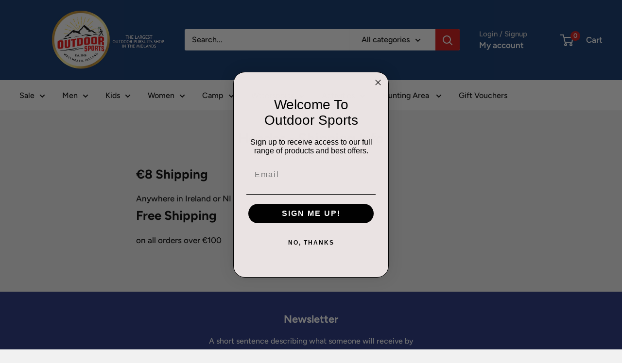

--- FILE ---
content_type: text/html; charset=utf-8
request_url: https://outdoorsports.ie/pages/header-shipping-info
body_size: 36215
content:
<!doctype html>

<html class="no-js" lang="en">
  <head>
    <meta charset="utf-8">
    <meta name="viewport" content="width=device-width, initial-scale=1.0, height=device-height, minimum-scale=1.0, maximum-scale=1.0">
    <meta name="theme-color" content="#ff0000">

    <title>Header - Shipping Info</title><meta name="description" content="€8 Shipping Anywhere in Ireland or NI Free Shipping on all orders over €100"><link rel="canonical" href="https://outdoorsports.ie/pages/header-shipping-info"><link rel="shortcut icon" href="//outdoorsports.ie/cdn/shop/files/Logo_1_1_96x96.png?v=1614323934" type="image/png"><link rel="preload" as="style" href="//outdoorsports.ie/cdn/shop/t/55/assets/theme.css?v=93604157203610123531747060881">
    <link rel="preload" as="script" href="//outdoorsports.ie/cdn/shop/t/55/assets/theme.js?v=58436354120716407751747060882">
    <link rel="preconnect" href="https://cdn.shopify.com">
    <link rel="preconnect" href="https://fonts.shopifycdn.com">
    <link rel="dns-prefetch" href="https://productreviews.shopifycdn.com">
    <link rel="dns-prefetch" href="https://ajax.googleapis.com">
    <link rel="dns-prefetch" href="https://maps.googleapis.com">
    <link rel="dns-prefetch" href="https://maps.gstatic.com">

    <meta property="og:type" content="website">
  <meta property="og:title" content="Header - Shipping Info"><meta property="og:description" content="€8 Shipping Anywhere in Ireland or NI Free Shipping on all orders over €100"><meta property="og:url" content="https://outdoorsports.ie/pages/header-shipping-info">
<meta property="og:site_name" content="Outdoor Sports"><meta name="twitter:card" content="summary"><meta name="twitter:title" content="Header - Shipping Info">
  <meta name="twitter:description" content="€8 Shipping Anywhere in Ireland or NI Free Shipping on all orders over €100">
    <link rel="preload" href="//outdoorsports.ie/cdn/fonts/figtree/figtree_n7.2fd9bfe01586148e644724096c9d75e8c7a90e55.woff2" as="font" type="font/woff2" crossorigin><link rel="preload" href="//outdoorsports.ie/cdn/fonts/figtree/figtree_n5.3b6b7df38aa5986536945796e1f947445832047c.woff2" as="font" type="font/woff2" crossorigin><style>
  @font-face {
  font-family: Figtree;
  font-weight: 700;
  font-style: normal;
  font-display: swap;
  src: url("//outdoorsports.ie/cdn/fonts/figtree/figtree_n7.2fd9bfe01586148e644724096c9d75e8c7a90e55.woff2") format("woff2"),
       url("//outdoorsports.ie/cdn/fonts/figtree/figtree_n7.ea05de92d862f9594794ab281c4c3a67501ef5fc.woff") format("woff");
}

  @font-face {
  font-family: Figtree;
  font-weight: 500;
  font-style: normal;
  font-display: swap;
  src: url("//outdoorsports.ie/cdn/fonts/figtree/figtree_n5.3b6b7df38aa5986536945796e1f947445832047c.woff2") format("woff2"),
       url("//outdoorsports.ie/cdn/fonts/figtree/figtree_n5.f26bf6dcae278b0ed902605f6605fa3338e81dab.woff") format("woff");
}

@font-face {
  font-family: Figtree;
  font-weight: 600;
  font-style: normal;
  font-display: swap;
  src: url("//outdoorsports.ie/cdn/fonts/figtree/figtree_n6.9d1ea52bb49a0a86cfd1b0383d00f83d3fcc14de.woff2") format("woff2"),
       url("//outdoorsports.ie/cdn/fonts/figtree/figtree_n6.f0fcdea525a0e47b2ae4ab645832a8e8a96d31d3.woff") format("woff");
}

@font-face {
  font-family: Figtree;
  font-weight: 700;
  font-style: italic;
  font-display: swap;
  src: url("//outdoorsports.ie/cdn/fonts/figtree/figtree_i7.06add7096a6f2ab742e09ec7e498115904eda1fe.woff2") format("woff2"),
       url("//outdoorsports.ie/cdn/fonts/figtree/figtree_i7.ee584b5fcaccdbb5518c0228158941f8df81b101.woff") format("woff");
}


  @font-face {
  font-family: Figtree;
  font-weight: 700;
  font-style: normal;
  font-display: swap;
  src: url("//outdoorsports.ie/cdn/fonts/figtree/figtree_n7.2fd9bfe01586148e644724096c9d75e8c7a90e55.woff2") format("woff2"),
       url("//outdoorsports.ie/cdn/fonts/figtree/figtree_n7.ea05de92d862f9594794ab281c4c3a67501ef5fc.woff") format("woff");
}

  @font-face {
  font-family: Figtree;
  font-weight: 500;
  font-style: italic;
  font-display: swap;
  src: url("//outdoorsports.ie/cdn/fonts/figtree/figtree_i5.969396f679a62854cf82dbf67acc5721e41351f0.woff2") format("woff2"),
       url("//outdoorsports.ie/cdn/fonts/figtree/figtree_i5.93bc1cad6c73ca9815f9777c49176dfc9d2890dd.woff") format("woff");
}

  @font-face {
  font-family: Figtree;
  font-weight: 700;
  font-style: italic;
  font-display: swap;
  src: url("//outdoorsports.ie/cdn/fonts/figtree/figtree_i7.06add7096a6f2ab742e09ec7e498115904eda1fe.woff2") format("woff2"),
       url("//outdoorsports.ie/cdn/fonts/figtree/figtree_i7.ee584b5fcaccdbb5518c0228158941f8df81b101.woff") format("woff");
}


  :root {
    --default-text-font-size : 15px;
    --base-text-font-size    : 16px;
    --heading-font-family    : Figtree, sans-serif;
    --heading-font-weight    : 700;
    --heading-font-style     : normal;
    --text-font-family       : Figtree, sans-serif;
    --text-font-weight       : 500;
    --text-font-style        : normal;
    --text-font-bolder-weight: 600;
    --text-link-decoration   : underline;

    --text-color               : #000000;
    --text-color-rgb           : 0, 0, 0;
    --heading-color            : #000000;
    --border-color             : #bebebe;
    --border-color-rgb         : 190, 190, 190;
    --form-border-color        : #b1b1b1;
    --accent-color             : #ff0000;
    --accent-color-rgb         : 255, 0, 0;
    --link-color               : #eb1717;
    --link-color-hover         : #a70e0e;
    --background               : #f1f1f1;
    --secondary-background     : #ffffff;
    --secondary-background-rgb : 255, 255, 255;
    --accent-background        : rgba(255, 0, 0, 0.08);

    --input-background: #ffffff;

    --error-color       : #cf0e0e;
    --error-background  : rgba(207, 14, 14, 0.07);
    --success-color     : #1c7b36;
    --success-background: rgba(28, 123, 54, 0.11);

    --primary-button-background      : #cb1818;
    --primary-button-background-rgb  : 203, 24, 24;
    --primary-button-text-color      : #ffffff;
    --secondary-button-background    : #222021;
    --secondary-button-background-rgb: 34, 32, 33;
    --secondary-button-text-color    : #ffffff;

    --header-background      : #073068;
    --header-text-color      : #ffffff;
    --header-light-text-color: #d6d4d4;
    --header-border-color    : rgba(214, 212, 212, 0.3);
    --header-accent-color    : #cf0e0e;

    --footer-background-color:    #222021;
    --footer-heading-text-color:  #ff0000;
    --footer-body-text-color:     #ffffff;
    --footer-body-text-color-rgb: 255, 255, 255;
    --footer-accent-color:        #cb1818;
    --footer-accent-color-rgb:    203, 24, 24;
    --footer-border:              none;
    
    --flickity-arrow-color: #8b8b8b;--product-on-sale-accent           : #cf0e0e;
    --product-on-sale-accent-rgb       : 207, 14, 14;
    --product-on-sale-color            : #ffffff;
    --product-in-stock-color           : #4d504e;
    --product-low-stock-color          : #cf0e0e;
    --product-sold-out-color           : #8a9297;
    --product-custom-label-1-background: #4d504e;
    --product-custom-label-1-color     : #ffffff;
    --product-custom-label-2-background: #0e0d0d;
    --product-custom-label-2-color     : #ffffff;
    --product-review-star-color        : #ffbd00;

    --mobile-container-gutter : 20px;
    --desktop-container-gutter: 40px;

    /* Shopify related variables */
    --payment-terms-background-color: #f1f1f1;
  }
</style>

<script>
  // IE11 does not have support for CSS variables, so we have to polyfill them
  if (!(((window || {}).CSS || {}).supports && window.CSS.supports('(--a: 0)'))) {
    const script = document.createElement('script');
    script.type = 'text/javascript';
    script.src = 'https://cdn.jsdelivr.net/npm/css-vars-ponyfill@2';
    script.onload = function() {
      cssVars({});
    };

    document.getElementsByTagName('head')[0].appendChild(script);
  }
</script>


    <script>window.performance && window.performance.mark && window.performance.mark('shopify.content_for_header.start');</script><meta name="google-site-verification" content="4epwbQtE-ZMSi-QIrUXLIXIt3nuLdN1XWY32R3dR5ao">
<meta id="shopify-digital-wallet" name="shopify-digital-wallet" content="/2110922/digital_wallets/dialog">
<meta name="shopify-checkout-api-token" content="be81aa0bb0a36b82ed57ff4823f3c147">
<script async="async" src="/checkouts/internal/preloads.js?locale=en-IE"></script>
<link rel="preconnect" href="https://shop.app" crossorigin="anonymous">
<script async="async" src="https://shop.app/checkouts/internal/preloads.js?locale=en-IE&shop_id=2110922" crossorigin="anonymous"></script>
<script id="apple-pay-shop-capabilities" type="application/json">{"shopId":2110922,"countryCode":"IE","currencyCode":"EUR","merchantCapabilities":["supports3DS"],"merchantId":"gid:\/\/shopify\/Shop\/2110922","merchantName":"Outdoor Sports","requiredBillingContactFields":["postalAddress","email","phone"],"requiredShippingContactFields":["postalAddress","email","phone"],"shippingType":"shipping","supportedNetworks":["visa","maestro","masterCard","amex"],"total":{"type":"pending","label":"Outdoor Sports","amount":"1.00"},"shopifyPaymentsEnabled":true,"supportsSubscriptions":true}</script>
<script id="shopify-features" type="application/json">{"accessToken":"be81aa0bb0a36b82ed57ff4823f3c147","betas":["rich-media-storefront-analytics"],"domain":"outdoorsports.ie","predictiveSearch":true,"shopId":2110922,"locale":"en"}</script>
<script>var Shopify = Shopify || {};
Shopify.shop = "outdoorsportsirl.myshopify.com";
Shopify.locale = "en";
Shopify.currency = {"active":"EUR","rate":"1.0"};
Shopify.country = "IE";
Shopify.theme = {"name":"Warehouse v6.2.0 (25 Sept 2024)","id":173198016852,"schema_name":"Warehouse","schema_version":"6.4.0","theme_store_id":871,"role":"main"};
Shopify.theme.handle = "null";
Shopify.theme.style = {"id":null,"handle":null};
Shopify.cdnHost = "outdoorsports.ie/cdn";
Shopify.routes = Shopify.routes || {};
Shopify.routes.root = "/";</script>
<script type="module">!function(o){(o.Shopify=o.Shopify||{}).modules=!0}(window);</script>
<script>!function(o){function n(){var o=[];function n(){o.push(Array.prototype.slice.apply(arguments))}return n.q=o,n}var t=o.Shopify=o.Shopify||{};t.loadFeatures=n(),t.autoloadFeatures=n()}(window);</script>
<script>
  window.ShopifyPay = window.ShopifyPay || {};
  window.ShopifyPay.apiHost = "shop.app\/pay";
  window.ShopifyPay.redirectState = null;
</script>
<script id="shop-js-analytics" type="application/json">{"pageType":"page"}</script>
<script defer="defer" async type="module" src="//outdoorsports.ie/cdn/shopifycloud/shop-js/modules/v2/client.init-shop-cart-sync_BN7fPSNr.en.esm.js"></script>
<script defer="defer" async type="module" src="//outdoorsports.ie/cdn/shopifycloud/shop-js/modules/v2/chunk.common_Cbph3Kss.esm.js"></script>
<script defer="defer" async type="module" src="//outdoorsports.ie/cdn/shopifycloud/shop-js/modules/v2/chunk.modal_DKumMAJ1.esm.js"></script>
<script type="module">
  await import("//outdoorsports.ie/cdn/shopifycloud/shop-js/modules/v2/client.init-shop-cart-sync_BN7fPSNr.en.esm.js");
await import("//outdoorsports.ie/cdn/shopifycloud/shop-js/modules/v2/chunk.common_Cbph3Kss.esm.js");
await import("//outdoorsports.ie/cdn/shopifycloud/shop-js/modules/v2/chunk.modal_DKumMAJ1.esm.js");

  window.Shopify.SignInWithShop?.initShopCartSync?.({"fedCMEnabled":true,"windoidEnabled":true});

</script>
<script>
  window.Shopify = window.Shopify || {};
  if (!window.Shopify.featureAssets) window.Shopify.featureAssets = {};
  window.Shopify.featureAssets['shop-js'] = {"shop-cart-sync":["modules/v2/client.shop-cart-sync_CJVUk8Jm.en.esm.js","modules/v2/chunk.common_Cbph3Kss.esm.js","modules/v2/chunk.modal_DKumMAJ1.esm.js"],"init-fed-cm":["modules/v2/client.init-fed-cm_7Fvt41F4.en.esm.js","modules/v2/chunk.common_Cbph3Kss.esm.js","modules/v2/chunk.modal_DKumMAJ1.esm.js"],"init-shop-email-lookup-coordinator":["modules/v2/client.init-shop-email-lookup-coordinator_Cc088_bR.en.esm.js","modules/v2/chunk.common_Cbph3Kss.esm.js","modules/v2/chunk.modal_DKumMAJ1.esm.js"],"init-windoid":["modules/v2/client.init-windoid_hPopwJRj.en.esm.js","modules/v2/chunk.common_Cbph3Kss.esm.js","modules/v2/chunk.modal_DKumMAJ1.esm.js"],"shop-button":["modules/v2/client.shop-button_B0jaPSNF.en.esm.js","modules/v2/chunk.common_Cbph3Kss.esm.js","modules/v2/chunk.modal_DKumMAJ1.esm.js"],"shop-cash-offers":["modules/v2/client.shop-cash-offers_DPIskqss.en.esm.js","modules/v2/chunk.common_Cbph3Kss.esm.js","modules/v2/chunk.modal_DKumMAJ1.esm.js"],"shop-toast-manager":["modules/v2/client.shop-toast-manager_CK7RT69O.en.esm.js","modules/v2/chunk.common_Cbph3Kss.esm.js","modules/v2/chunk.modal_DKumMAJ1.esm.js"],"init-shop-cart-sync":["modules/v2/client.init-shop-cart-sync_BN7fPSNr.en.esm.js","modules/v2/chunk.common_Cbph3Kss.esm.js","modules/v2/chunk.modal_DKumMAJ1.esm.js"],"init-customer-accounts-sign-up":["modules/v2/client.init-customer-accounts-sign-up_CfPf4CXf.en.esm.js","modules/v2/client.shop-login-button_DeIztwXF.en.esm.js","modules/v2/chunk.common_Cbph3Kss.esm.js","modules/v2/chunk.modal_DKumMAJ1.esm.js"],"pay-button":["modules/v2/client.pay-button_CgIwFSYN.en.esm.js","modules/v2/chunk.common_Cbph3Kss.esm.js","modules/v2/chunk.modal_DKumMAJ1.esm.js"],"init-customer-accounts":["modules/v2/client.init-customer-accounts_DQ3x16JI.en.esm.js","modules/v2/client.shop-login-button_DeIztwXF.en.esm.js","modules/v2/chunk.common_Cbph3Kss.esm.js","modules/v2/chunk.modal_DKumMAJ1.esm.js"],"avatar":["modules/v2/client.avatar_BTnouDA3.en.esm.js"],"init-shop-for-new-customer-accounts":["modules/v2/client.init-shop-for-new-customer-accounts_CsZy_esa.en.esm.js","modules/v2/client.shop-login-button_DeIztwXF.en.esm.js","modules/v2/chunk.common_Cbph3Kss.esm.js","modules/v2/chunk.modal_DKumMAJ1.esm.js"],"shop-follow-button":["modules/v2/client.shop-follow-button_BRMJjgGd.en.esm.js","modules/v2/chunk.common_Cbph3Kss.esm.js","modules/v2/chunk.modal_DKumMAJ1.esm.js"],"checkout-modal":["modules/v2/client.checkout-modal_B9Drz_yf.en.esm.js","modules/v2/chunk.common_Cbph3Kss.esm.js","modules/v2/chunk.modal_DKumMAJ1.esm.js"],"shop-login-button":["modules/v2/client.shop-login-button_DeIztwXF.en.esm.js","modules/v2/chunk.common_Cbph3Kss.esm.js","modules/v2/chunk.modal_DKumMAJ1.esm.js"],"lead-capture":["modules/v2/client.lead-capture_DXYzFM3R.en.esm.js","modules/v2/chunk.common_Cbph3Kss.esm.js","modules/v2/chunk.modal_DKumMAJ1.esm.js"],"shop-login":["modules/v2/client.shop-login_CA5pJqmO.en.esm.js","modules/v2/chunk.common_Cbph3Kss.esm.js","modules/v2/chunk.modal_DKumMAJ1.esm.js"],"payment-terms":["modules/v2/client.payment-terms_BxzfvcZJ.en.esm.js","modules/v2/chunk.common_Cbph3Kss.esm.js","modules/v2/chunk.modal_DKumMAJ1.esm.js"]};
</script>
<script id="__st">var __st={"a":2110922,"offset":0,"reqid":"f5476dec-050e-413e-942f-b98b86752497-1769893504","pageurl":"outdoorsports.ie\/pages\/header-shipping-info","s":"pages-219548871","u":"2c77b9331ec7","p":"page","rtyp":"page","rid":219548871};</script>
<script>window.ShopifyPaypalV4VisibilityTracking = true;</script>
<script id="captcha-bootstrap">!function(){'use strict';const t='contact',e='account',n='new_comment',o=[[t,t],['blogs',n],['comments',n],[t,'customer']],c=[[e,'customer_login'],[e,'guest_login'],[e,'recover_customer_password'],[e,'create_customer']],r=t=>t.map((([t,e])=>`form[action*='/${t}']:not([data-nocaptcha='true']) input[name='form_type'][value='${e}']`)).join(','),a=t=>()=>t?[...document.querySelectorAll(t)].map((t=>t.form)):[];function s(){const t=[...o],e=r(t);return a(e)}const i='password',u='form_key',d=['recaptcha-v3-token','g-recaptcha-response','h-captcha-response',i],f=()=>{try{return window.sessionStorage}catch{return}},m='__shopify_v',_=t=>t.elements[u];function p(t,e,n=!1){try{const o=window.sessionStorage,c=JSON.parse(o.getItem(e)),{data:r}=function(t){const{data:e,action:n}=t;return t[m]||n?{data:e,action:n}:{data:t,action:n}}(c);for(const[e,n]of Object.entries(r))t.elements[e]&&(t.elements[e].value=n);n&&o.removeItem(e)}catch(o){console.error('form repopulation failed',{error:o})}}const l='form_type',E='cptcha';function T(t){t.dataset[E]=!0}const w=window,h=w.document,L='Shopify',v='ce_forms',y='captcha';let A=!1;((t,e)=>{const n=(g='f06e6c50-85a8-45c8-87d0-21a2b65856fe',I='https://cdn.shopify.com/shopifycloud/storefront-forms-hcaptcha/ce_storefront_forms_captcha_hcaptcha.v1.5.2.iife.js',D={infoText:'Protected by hCaptcha',privacyText:'Privacy',termsText:'Terms'},(t,e,n)=>{const o=w[L][v],c=o.bindForm;if(c)return c(t,g,e,D).then(n);var r;o.q.push([[t,g,e,D],n]),r=I,A||(h.body.append(Object.assign(h.createElement('script'),{id:'captcha-provider',async:!0,src:r})),A=!0)});var g,I,D;w[L]=w[L]||{},w[L][v]=w[L][v]||{},w[L][v].q=[],w[L][y]=w[L][y]||{},w[L][y].protect=function(t,e){n(t,void 0,e),T(t)},Object.freeze(w[L][y]),function(t,e,n,w,h,L){const[v,y,A,g]=function(t,e,n){const i=e?o:[],u=t?c:[],d=[...i,...u],f=r(d),m=r(i),_=r(d.filter((([t,e])=>n.includes(e))));return[a(f),a(m),a(_),s()]}(w,h,L),I=t=>{const e=t.target;return e instanceof HTMLFormElement?e:e&&e.form},D=t=>v().includes(t);t.addEventListener('submit',(t=>{const e=I(t);if(!e)return;const n=D(e)&&!e.dataset.hcaptchaBound&&!e.dataset.recaptchaBound,o=_(e),c=g().includes(e)&&(!o||!o.value);(n||c)&&t.preventDefault(),c&&!n&&(function(t){try{if(!f())return;!function(t){const e=f();if(!e)return;const n=_(t);if(!n)return;const o=n.value;o&&e.removeItem(o)}(t);const e=Array.from(Array(32),(()=>Math.random().toString(36)[2])).join('');!function(t,e){_(t)||t.append(Object.assign(document.createElement('input'),{type:'hidden',name:u})),t.elements[u].value=e}(t,e),function(t,e){const n=f();if(!n)return;const o=[...t.querySelectorAll(`input[type='${i}']`)].map((({name:t})=>t)),c=[...d,...o],r={};for(const[a,s]of new FormData(t).entries())c.includes(a)||(r[a]=s);n.setItem(e,JSON.stringify({[m]:1,action:t.action,data:r}))}(t,e)}catch(e){console.error('failed to persist form',e)}}(e),e.submit())}));const S=(t,e)=>{t&&!t.dataset[E]&&(n(t,e.some((e=>e===t))),T(t))};for(const o of['focusin','change'])t.addEventListener(o,(t=>{const e=I(t);D(e)&&S(e,y())}));const B=e.get('form_key'),M=e.get(l),P=B&&M;t.addEventListener('DOMContentLoaded',(()=>{const t=y();if(P)for(const e of t)e.elements[l].value===M&&p(e,B);[...new Set([...A(),...v().filter((t=>'true'===t.dataset.shopifyCaptcha))])].forEach((e=>S(e,t)))}))}(h,new URLSearchParams(w.location.search),n,t,e,['guest_login'])})(!0,!0)}();</script>
<script integrity="sha256-4kQ18oKyAcykRKYeNunJcIwy7WH5gtpwJnB7kiuLZ1E=" data-source-attribution="shopify.loadfeatures" defer="defer" src="//outdoorsports.ie/cdn/shopifycloud/storefront/assets/storefront/load_feature-a0a9edcb.js" crossorigin="anonymous"></script>
<script crossorigin="anonymous" defer="defer" src="//outdoorsports.ie/cdn/shopifycloud/storefront/assets/shopify_pay/storefront-65b4c6d7.js?v=20250812"></script>
<script data-source-attribution="shopify.dynamic_checkout.dynamic.init">var Shopify=Shopify||{};Shopify.PaymentButton=Shopify.PaymentButton||{isStorefrontPortableWallets:!0,init:function(){window.Shopify.PaymentButton.init=function(){};var t=document.createElement("script");t.src="https://outdoorsports.ie/cdn/shopifycloud/portable-wallets/latest/portable-wallets.en.js",t.type="module",document.head.appendChild(t)}};
</script>
<script data-source-attribution="shopify.dynamic_checkout.buyer_consent">
  function portableWalletsHideBuyerConsent(e){var t=document.getElementById("shopify-buyer-consent"),n=document.getElementById("shopify-subscription-policy-button");t&&n&&(t.classList.add("hidden"),t.setAttribute("aria-hidden","true"),n.removeEventListener("click",e))}function portableWalletsShowBuyerConsent(e){var t=document.getElementById("shopify-buyer-consent"),n=document.getElementById("shopify-subscription-policy-button");t&&n&&(t.classList.remove("hidden"),t.removeAttribute("aria-hidden"),n.addEventListener("click",e))}window.Shopify?.PaymentButton&&(window.Shopify.PaymentButton.hideBuyerConsent=portableWalletsHideBuyerConsent,window.Shopify.PaymentButton.showBuyerConsent=portableWalletsShowBuyerConsent);
</script>
<script data-source-attribution="shopify.dynamic_checkout.cart.bootstrap">document.addEventListener("DOMContentLoaded",(function(){function t(){return document.querySelector("shopify-accelerated-checkout-cart, shopify-accelerated-checkout")}if(t())Shopify.PaymentButton.init();else{new MutationObserver((function(e,n){t()&&(Shopify.PaymentButton.init(),n.disconnect())})).observe(document.body,{childList:!0,subtree:!0})}}));
</script>
<link id="shopify-accelerated-checkout-styles" rel="stylesheet" media="screen" href="https://outdoorsports.ie/cdn/shopifycloud/portable-wallets/latest/accelerated-checkout-backwards-compat.css" crossorigin="anonymous">
<style id="shopify-accelerated-checkout-cart">
        #shopify-buyer-consent {
  margin-top: 1em;
  display: inline-block;
  width: 100%;
}

#shopify-buyer-consent.hidden {
  display: none;
}

#shopify-subscription-policy-button {
  background: none;
  border: none;
  padding: 0;
  text-decoration: underline;
  font-size: inherit;
  cursor: pointer;
}

#shopify-subscription-policy-button::before {
  box-shadow: none;
}

      </style>

<script>window.performance && window.performance.mark && window.performance.mark('shopify.content_for_header.end');</script>

    <link rel="stylesheet" href="//outdoorsports.ie/cdn/shop/t/55/assets/theme.css?v=93604157203610123531747060881">

    <script type="application/ld+json">
  {
    "@context": "https://schema.org",
    "@type": "BreadcrumbList",
    "itemListElement": [{
        "@type": "ListItem",
        "position": 1,
        "name": "Home",
        "item": "https://outdoorsports.ie"
      },{
            "@type": "ListItem",
            "position": 2,
            "name": "Header - Shipping Info",
            "item": "https://outdoorsports.ie/pages/header-shipping-info"
          }]
  }
</script>

    <script>
      // This allows to expose several variables to the global scope, to be used in scripts
      window.theme = {
        pageType: "page",
        cartCount: 0,
        moneyFormat: "\u0026euro;{{amount}}",
        moneyWithCurrencyFormat: "\u0026euro;{{amount}} EUR",
        currencyCodeEnabled: false,
        showDiscount: true,
        discountMode: "percentage",
        cartType: "drawer"
      };

      window.routes = {
        rootUrl: "\/",
        rootUrlWithoutSlash: '',
        cartUrl: "\/cart",
        cartAddUrl: "\/cart\/add",
        cartChangeUrl: "\/cart\/change",
        searchUrl: "\/search",
        productRecommendationsUrl: "\/recommendations\/products"
      };

      window.languages = {
        productRegularPrice: "Regular price",
        productSalePrice: "Sale price",
        collectionOnSaleLabel: "Save {{savings}}",
        productFormUnavailable: "Unavailable",
        productFormAddToCart: "Add to cart",
        productFormPreOrder: "Pre-order",
        productFormSoldOut: "Sold out",
        productAdded: "Product has been added to your cart",
        productAddedShort: "Added!",
        shippingEstimatorNoResults: "No shipping could be found for your address.",
        shippingEstimatorOneResult: "There is one shipping rate for your address:",
        shippingEstimatorMultipleResults: "There are {{count}} shipping rates for your address:",
        shippingEstimatorErrors: "There are some errors:"
      };

      document.documentElement.className = document.documentElement.className.replace('no-js', 'js');
    </script><script src="//outdoorsports.ie/cdn/shop/t/55/assets/theme.js?v=58436354120716407751747060882" defer></script>
    <script src="//outdoorsports.ie/cdn/shop/t/55/assets/custom.js?v=102476495355921946141726148613" defer></script><script>
        (function () {
          window.onpageshow = function() {
            // We force re-freshing the cart content onpageshow, as most browsers will serve a cache copy when hitting the
            // back button, which cause staled data
            document.documentElement.dispatchEvent(new CustomEvent('cart:refresh', {
              bubbles: true,
              detail: {scrollToTop: false}
            }));
          };
        })();
      </script><!-- BEGIN app block: shopify://apps/klaviyo-email-marketing-sms/blocks/klaviyo-onsite-embed/2632fe16-c075-4321-a88b-50b567f42507 -->












  <script async src="https://static.klaviyo.com/onsite/js/WnKj3T/klaviyo.js?company_id=WnKj3T"></script>
  <script>!function(){if(!window.klaviyo){window._klOnsite=window._klOnsite||[];try{window.klaviyo=new Proxy({},{get:function(n,i){return"push"===i?function(){var n;(n=window._klOnsite).push.apply(n,arguments)}:function(){for(var n=arguments.length,o=new Array(n),w=0;w<n;w++)o[w]=arguments[w];var t="function"==typeof o[o.length-1]?o.pop():void 0,e=new Promise((function(n){window._klOnsite.push([i].concat(o,[function(i){t&&t(i),n(i)}]))}));return e}}})}catch(n){window.klaviyo=window.klaviyo||[],window.klaviyo.push=function(){var n;(n=window._klOnsite).push.apply(n,arguments)}}}}();</script>

  




  <script>
    window.klaviyoReviewsProductDesignMode = false
  </script>







<!-- END app block --><meta property="og:image" content="https://cdn.shopify.com/s/files/1/0211/0922/files/Logo_1_1.png?v=1610380505" />
<meta property="og:image:secure_url" content="https://cdn.shopify.com/s/files/1/0211/0922/files/Logo_1_1.png?v=1610380505" />
<meta property="og:image:width" content="2464" />
<meta property="og:image:height" content="2464" />
<link href="https://monorail-edge.shopifysvc.com" rel="dns-prefetch">
<script>(function(){if ("sendBeacon" in navigator && "performance" in window) {try {var session_token_from_headers = performance.getEntriesByType('navigation')[0].serverTiming.find(x => x.name == '_s').description;} catch {var session_token_from_headers = undefined;}var session_cookie_matches = document.cookie.match(/_shopify_s=([^;]*)/);var session_token_from_cookie = session_cookie_matches && session_cookie_matches.length === 2 ? session_cookie_matches[1] : "";var session_token = session_token_from_headers || session_token_from_cookie || "";function handle_abandonment_event(e) {var entries = performance.getEntries().filter(function(entry) {return /monorail-edge.shopifysvc.com/.test(entry.name);});if (!window.abandonment_tracked && entries.length === 0) {window.abandonment_tracked = true;var currentMs = Date.now();var navigation_start = performance.timing.navigationStart;var payload = {shop_id: 2110922,url: window.location.href,navigation_start,duration: currentMs - navigation_start,session_token,page_type: "page"};window.navigator.sendBeacon("https://monorail-edge.shopifysvc.com/v1/produce", JSON.stringify({schema_id: "online_store_buyer_site_abandonment/1.1",payload: payload,metadata: {event_created_at_ms: currentMs,event_sent_at_ms: currentMs}}));}}window.addEventListener('pagehide', handle_abandonment_event);}}());</script>
<script id="web-pixels-manager-setup">(function e(e,d,r,n,o){if(void 0===o&&(o={}),!Boolean(null===(a=null===(i=window.Shopify)||void 0===i?void 0:i.analytics)||void 0===a?void 0:a.replayQueue)){var i,a;window.Shopify=window.Shopify||{};var t=window.Shopify;t.analytics=t.analytics||{};var s=t.analytics;s.replayQueue=[],s.publish=function(e,d,r){return s.replayQueue.push([e,d,r]),!0};try{self.performance.mark("wpm:start")}catch(e){}var l=function(){var e={modern:/Edge?\/(1{2}[4-9]|1[2-9]\d|[2-9]\d{2}|\d{4,})\.\d+(\.\d+|)|Firefox\/(1{2}[4-9]|1[2-9]\d|[2-9]\d{2}|\d{4,})\.\d+(\.\d+|)|Chrom(ium|e)\/(9{2}|\d{3,})\.\d+(\.\d+|)|(Maci|X1{2}).+ Version\/(15\.\d+|(1[6-9]|[2-9]\d|\d{3,})\.\d+)([,.]\d+|)( \(\w+\)|)( Mobile\/\w+|) Safari\/|Chrome.+OPR\/(9{2}|\d{3,})\.\d+\.\d+|(CPU[ +]OS|iPhone[ +]OS|CPU[ +]iPhone|CPU IPhone OS|CPU iPad OS)[ +]+(15[._]\d+|(1[6-9]|[2-9]\d|\d{3,})[._]\d+)([._]\d+|)|Android:?[ /-](13[3-9]|1[4-9]\d|[2-9]\d{2}|\d{4,})(\.\d+|)(\.\d+|)|Android.+Firefox\/(13[5-9]|1[4-9]\d|[2-9]\d{2}|\d{4,})\.\d+(\.\d+|)|Android.+Chrom(ium|e)\/(13[3-9]|1[4-9]\d|[2-9]\d{2}|\d{4,})\.\d+(\.\d+|)|SamsungBrowser\/([2-9]\d|\d{3,})\.\d+/,legacy:/Edge?\/(1[6-9]|[2-9]\d|\d{3,})\.\d+(\.\d+|)|Firefox\/(5[4-9]|[6-9]\d|\d{3,})\.\d+(\.\d+|)|Chrom(ium|e)\/(5[1-9]|[6-9]\d|\d{3,})\.\d+(\.\d+|)([\d.]+$|.*Safari\/(?![\d.]+ Edge\/[\d.]+$))|(Maci|X1{2}).+ Version\/(10\.\d+|(1[1-9]|[2-9]\d|\d{3,})\.\d+)([,.]\d+|)( \(\w+\)|)( Mobile\/\w+|) Safari\/|Chrome.+OPR\/(3[89]|[4-9]\d|\d{3,})\.\d+\.\d+|(CPU[ +]OS|iPhone[ +]OS|CPU[ +]iPhone|CPU IPhone OS|CPU iPad OS)[ +]+(10[._]\d+|(1[1-9]|[2-9]\d|\d{3,})[._]\d+)([._]\d+|)|Android:?[ /-](13[3-9]|1[4-9]\d|[2-9]\d{2}|\d{4,})(\.\d+|)(\.\d+|)|Mobile Safari.+OPR\/([89]\d|\d{3,})\.\d+\.\d+|Android.+Firefox\/(13[5-9]|1[4-9]\d|[2-9]\d{2}|\d{4,})\.\d+(\.\d+|)|Android.+Chrom(ium|e)\/(13[3-9]|1[4-9]\d|[2-9]\d{2}|\d{4,})\.\d+(\.\d+|)|Android.+(UC? ?Browser|UCWEB|U3)[ /]?(15\.([5-9]|\d{2,})|(1[6-9]|[2-9]\d|\d{3,})\.\d+)\.\d+|SamsungBrowser\/(5\.\d+|([6-9]|\d{2,})\.\d+)|Android.+MQ{2}Browser\/(14(\.(9|\d{2,})|)|(1[5-9]|[2-9]\d|\d{3,})(\.\d+|))(\.\d+|)|K[Aa][Ii]OS\/(3\.\d+|([4-9]|\d{2,})\.\d+)(\.\d+|)/},d=e.modern,r=e.legacy,n=navigator.userAgent;return n.match(d)?"modern":n.match(r)?"legacy":"unknown"}(),u="modern"===l?"modern":"legacy",c=(null!=n?n:{modern:"",legacy:""})[u],f=function(e){return[e.baseUrl,"/wpm","/b",e.hashVersion,"modern"===e.buildTarget?"m":"l",".js"].join("")}({baseUrl:d,hashVersion:r,buildTarget:u}),m=function(e){var d=e.version,r=e.bundleTarget,n=e.surface,o=e.pageUrl,i=e.monorailEndpoint;return{emit:function(e){var a=e.status,t=e.errorMsg,s=(new Date).getTime(),l=JSON.stringify({metadata:{event_sent_at_ms:s},events:[{schema_id:"web_pixels_manager_load/3.1",payload:{version:d,bundle_target:r,page_url:o,status:a,surface:n,error_msg:t},metadata:{event_created_at_ms:s}}]});if(!i)return console&&console.warn&&console.warn("[Web Pixels Manager] No Monorail endpoint provided, skipping logging."),!1;try{return self.navigator.sendBeacon.bind(self.navigator)(i,l)}catch(e){}var u=new XMLHttpRequest;try{return u.open("POST",i,!0),u.setRequestHeader("Content-Type","text/plain"),u.send(l),!0}catch(e){return console&&console.warn&&console.warn("[Web Pixels Manager] Got an unhandled error while logging to Monorail."),!1}}}}({version:r,bundleTarget:l,surface:e.surface,pageUrl:self.location.href,monorailEndpoint:e.monorailEndpoint});try{o.browserTarget=l,function(e){var d=e.src,r=e.async,n=void 0===r||r,o=e.onload,i=e.onerror,a=e.sri,t=e.scriptDataAttributes,s=void 0===t?{}:t,l=document.createElement("script"),u=document.querySelector("head"),c=document.querySelector("body");if(l.async=n,l.src=d,a&&(l.integrity=a,l.crossOrigin="anonymous"),s)for(var f in s)if(Object.prototype.hasOwnProperty.call(s,f))try{l.dataset[f]=s[f]}catch(e){}if(o&&l.addEventListener("load",o),i&&l.addEventListener("error",i),u)u.appendChild(l);else{if(!c)throw new Error("Did not find a head or body element to append the script");c.appendChild(l)}}({src:f,async:!0,onload:function(){if(!function(){var e,d;return Boolean(null===(d=null===(e=window.Shopify)||void 0===e?void 0:e.analytics)||void 0===d?void 0:d.initialized)}()){var d=window.webPixelsManager.init(e)||void 0;if(d){var r=window.Shopify.analytics;r.replayQueue.forEach((function(e){var r=e[0],n=e[1],o=e[2];d.publishCustomEvent(r,n,o)})),r.replayQueue=[],r.publish=d.publishCustomEvent,r.visitor=d.visitor,r.initialized=!0}}},onerror:function(){return m.emit({status:"failed",errorMsg:"".concat(f," has failed to load")})},sri:function(e){var d=/^sha384-[A-Za-z0-9+/=]+$/;return"string"==typeof e&&d.test(e)}(c)?c:"",scriptDataAttributes:o}),m.emit({status:"loading"})}catch(e){m.emit({status:"failed",errorMsg:(null==e?void 0:e.message)||"Unknown error"})}}})({shopId: 2110922,storefrontBaseUrl: "https://outdoorsports.ie",extensionsBaseUrl: "https://extensions.shopifycdn.com/cdn/shopifycloud/web-pixels-manager",monorailEndpoint: "https://monorail-edge.shopifysvc.com/unstable/produce_batch",surface: "storefront-renderer",enabledBetaFlags: ["2dca8a86"],webPixelsConfigList: [{"id":"3480158548","configuration":"{\"accountID\":\"WnKj3T\",\"webPixelConfig\":\"eyJlbmFibGVBZGRlZFRvQ2FydEV2ZW50cyI6IHRydWV9\"}","eventPayloadVersion":"v1","runtimeContext":"STRICT","scriptVersion":"524f6c1ee37bacdca7657a665bdca589","type":"APP","apiClientId":123074,"privacyPurposes":["ANALYTICS","MARKETING"],"dataSharingAdjustments":{"protectedCustomerApprovalScopes":["read_customer_address","read_customer_email","read_customer_name","read_customer_personal_data","read_customer_phone"]}},{"id":"1034846548","configuration":"{\"config\":\"{\\\"pixel_id\\\":\\\"G-62K05HB52R\\\",\\\"target_country\\\":\\\"IE\\\",\\\"gtag_events\\\":[{\\\"type\\\":\\\"search\\\",\\\"action_label\\\":\\\"G-62K05HB52R\\\"},{\\\"type\\\":\\\"begin_checkout\\\",\\\"action_label\\\":\\\"G-62K05HB52R\\\"},{\\\"type\\\":\\\"view_item\\\",\\\"action_label\\\":[\\\"G-62K05HB52R\\\",\\\"MC-1TVK0NR7K2\\\"]},{\\\"type\\\":\\\"purchase\\\",\\\"action_label\\\":[\\\"G-62K05HB52R\\\",\\\"MC-1TVK0NR7K2\\\"]},{\\\"type\\\":\\\"page_view\\\",\\\"action_label\\\":[\\\"G-62K05HB52R\\\",\\\"MC-1TVK0NR7K2\\\"]},{\\\"type\\\":\\\"add_payment_info\\\",\\\"action_label\\\":\\\"G-62K05HB52R\\\"},{\\\"type\\\":\\\"add_to_cart\\\",\\\"action_label\\\":\\\"G-62K05HB52R\\\"}],\\\"enable_monitoring_mode\\\":false}\"}","eventPayloadVersion":"v1","runtimeContext":"OPEN","scriptVersion":"b2a88bafab3e21179ed38636efcd8a93","type":"APP","apiClientId":1780363,"privacyPurposes":[],"dataSharingAdjustments":{"protectedCustomerApprovalScopes":["read_customer_address","read_customer_email","read_customer_name","read_customer_personal_data","read_customer_phone"]}},{"id":"309821780","configuration":"{\"pixel_id\":\"655267831226132\",\"pixel_type\":\"facebook_pixel\",\"metaapp_system_user_token\":\"-\"}","eventPayloadVersion":"v1","runtimeContext":"OPEN","scriptVersion":"ca16bc87fe92b6042fbaa3acc2fbdaa6","type":"APP","apiClientId":2329312,"privacyPurposes":["ANALYTICS","MARKETING","SALE_OF_DATA"],"dataSharingAdjustments":{"protectedCustomerApprovalScopes":["read_customer_address","read_customer_email","read_customer_name","read_customer_personal_data","read_customer_phone"]}},{"id":"160661844","eventPayloadVersion":"v1","runtimeContext":"LAX","scriptVersion":"1","type":"CUSTOM","privacyPurposes":["MARKETING"],"name":"Meta pixel (migrated)"},{"id":"shopify-app-pixel","configuration":"{}","eventPayloadVersion":"v1","runtimeContext":"STRICT","scriptVersion":"0450","apiClientId":"shopify-pixel","type":"APP","privacyPurposes":["ANALYTICS","MARKETING"]},{"id":"shopify-custom-pixel","eventPayloadVersion":"v1","runtimeContext":"LAX","scriptVersion":"0450","apiClientId":"shopify-pixel","type":"CUSTOM","privacyPurposes":["ANALYTICS","MARKETING"]}],isMerchantRequest: false,initData: {"shop":{"name":"Outdoor Sports","paymentSettings":{"currencyCode":"EUR"},"myshopifyDomain":"outdoorsportsirl.myshopify.com","countryCode":"IE","storefrontUrl":"https:\/\/outdoorsports.ie"},"customer":null,"cart":null,"checkout":null,"productVariants":[],"purchasingCompany":null},},"https://outdoorsports.ie/cdn","1d2a099fw23dfb22ep557258f5m7a2edbae",{"modern":"","legacy":""},{"shopId":"2110922","storefrontBaseUrl":"https:\/\/outdoorsports.ie","extensionBaseUrl":"https:\/\/extensions.shopifycdn.com\/cdn\/shopifycloud\/web-pixels-manager","surface":"storefront-renderer","enabledBetaFlags":"[\"2dca8a86\"]","isMerchantRequest":"false","hashVersion":"1d2a099fw23dfb22ep557258f5m7a2edbae","publish":"custom","events":"[[\"page_viewed\",{}]]"});</script><script>
  window.ShopifyAnalytics = window.ShopifyAnalytics || {};
  window.ShopifyAnalytics.meta = window.ShopifyAnalytics.meta || {};
  window.ShopifyAnalytics.meta.currency = 'EUR';
  var meta = {"page":{"pageType":"page","resourceType":"page","resourceId":219548871,"requestId":"f5476dec-050e-413e-942f-b98b86752497-1769893504"}};
  for (var attr in meta) {
    window.ShopifyAnalytics.meta[attr] = meta[attr];
  }
</script>
<script class="analytics">
  (function () {
    var customDocumentWrite = function(content) {
      var jquery = null;

      if (window.jQuery) {
        jquery = window.jQuery;
      } else if (window.Checkout && window.Checkout.$) {
        jquery = window.Checkout.$;
      }

      if (jquery) {
        jquery('body').append(content);
      }
    };

    var hasLoggedConversion = function(token) {
      if (token) {
        return document.cookie.indexOf('loggedConversion=' + token) !== -1;
      }
      return false;
    }

    var setCookieIfConversion = function(token) {
      if (token) {
        var twoMonthsFromNow = new Date(Date.now());
        twoMonthsFromNow.setMonth(twoMonthsFromNow.getMonth() + 2);

        document.cookie = 'loggedConversion=' + token + '; expires=' + twoMonthsFromNow;
      }
    }

    var trekkie = window.ShopifyAnalytics.lib = window.trekkie = window.trekkie || [];
    if (trekkie.integrations) {
      return;
    }
    trekkie.methods = [
      'identify',
      'page',
      'ready',
      'track',
      'trackForm',
      'trackLink'
    ];
    trekkie.factory = function(method) {
      return function() {
        var args = Array.prototype.slice.call(arguments);
        args.unshift(method);
        trekkie.push(args);
        return trekkie;
      };
    };
    for (var i = 0; i < trekkie.methods.length; i++) {
      var key = trekkie.methods[i];
      trekkie[key] = trekkie.factory(key);
    }
    trekkie.load = function(config) {
      trekkie.config = config || {};
      trekkie.config.initialDocumentCookie = document.cookie;
      var first = document.getElementsByTagName('script')[0];
      var script = document.createElement('script');
      script.type = 'text/javascript';
      script.onerror = function(e) {
        var scriptFallback = document.createElement('script');
        scriptFallback.type = 'text/javascript';
        scriptFallback.onerror = function(error) {
                var Monorail = {
      produce: function produce(monorailDomain, schemaId, payload) {
        var currentMs = new Date().getTime();
        var event = {
          schema_id: schemaId,
          payload: payload,
          metadata: {
            event_created_at_ms: currentMs,
            event_sent_at_ms: currentMs
          }
        };
        return Monorail.sendRequest("https://" + monorailDomain + "/v1/produce", JSON.stringify(event));
      },
      sendRequest: function sendRequest(endpointUrl, payload) {
        // Try the sendBeacon API
        if (window && window.navigator && typeof window.navigator.sendBeacon === 'function' && typeof window.Blob === 'function' && !Monorail.isIos12()) {
          var blobData = new window.Blob([payload], {
            type: 'text/plain'
          });

          if (window.navigator.sendBeacon(endpointUrl, blobData)) {
            return true;
          } // sendBeacon was not successful

        } // XHR beacon

        var xhr = new XMLHttpRequest();

        try {
          xhr.open('POST', endpointUrl);
          xhr.setRequestHeader('Content-Type', 'text/plain');
          xhr.send(payload);
        } catch (e) {
          console.log(e);
        }

        return false;
      },
      isIos12: function isIos12() {
        return window.navigator.userAgent.lastIndexOf('iPhone; CPU iPhone OS 12_') !== -1 || window.navigator.userAgent.lastIndexOf('iPad; CPU OS 12_') !== -1;
      }
    };
    Monorail.produce('monorail-edge.shopifysvc.com',
      'trekkie_storefront_load_errors/1.1',
      {shop_id: 2110922,
      theme_id: 173198016852,
      app_name: "storefront",
      context_url: window.location.href,
      source_url: "//outdoorsports.ie/cdn/s/trekkie.storefront.c59ea00e0474b293ae6629561379568a2d7c4bba.min.js"});

        };
        scriptFallback.async = true;
        scriptFallback.src = '//outdoorsports.ie/cdn/s/trekkie.storefront.c59ea00e0474b293ae6629561379568a2d7c4bba.min.js';
        first.parentNode.insertBefore(scriptFallback, first);
      };
      script.async = true;
      script.src = '//outdoorsports.ie/cdn/s/trekkie.storefront.c59ea00e0474b293ae6629561379568a2d7c4bba.min.js';
      first.parentNode.insertBefore(script, first);
    };
    trekkie.load(
      {"Trekkie":{"appName":"storefront","development":false,"defaultAttributes":{"shopId":2110922,"isMerchantRequest":null,"themeId":173198016852,"themeCityHash":"11421444834065643671","contentLanguage":"en","currency":"EUR","eventMetadataId":"a8cd34b3-5b9d-47bd-b3d9-26dc5f0de357"},"isServerSideCookieWritingEnabled":true,"monorailRegion":"shop_domain","enabledBetaFlags":["65f19447","b5387b81"]},"Session Attribution":{},"S2S":{"facebookCapiEnabled":true,"source":"trekkie-storefront-renderer","apiClientId":580111}}
    );

    var loaded = false;
    trekkie.ready(function() {
      if (loaded) return;
      loaded = true;

      window.ShopifyAnalytics.lib = window.trekkie;

      var originalDocumentWrite = document.write;
      document.write = customDocumentWrite;
      try { window.ShopifyAnalytics.merchantGoogleAnalytics.call(this); } catch(error) {};
      document.write = originalDocumentWrite;

      window.ShopifyAnalytics.lib.page(null,{"pageType":"page","resourceType":"page","resourceId":219548871,"requestId":"f5476dec-050e-413e-942f-b98b86752497-1769893504","shopifyEmitted":true});

      var match = window.location.pathname.match(/checkouts\/(.+)\/(thank_you|post_purchase)/)
      var token = match? match[1]: undefined;
      if (!hasLoggedConversion(token)) {
        setCookieIfConversion(token);
        
      }
    });


        var eventsListenerScript = document.createElement('script');
        eventsListenerScript.async = true;
        eventsListenerScript.src = "//outdoorsports.ie/cdn/shopifycloud/storefront/assets/shop_events_listener-3da45d37.js";
        document.getElementsByTagName('head')[0].appendChild(eventsListenerScript);

})();</script>
  <script>
  if (!window.ga || (window.ga && typeof window.ga !== 'function')) {
    window.ga = function ga() {
      (window.ga.q = window.ga.q || []).push(arguments);
      if (window.Shopify && window.Shopify.analytics && typeof window.Shopify.analytics.publish === 'function') {
        window.Shopify.analytics.publish("ga_stub_called", {}, {sendTo: "google_osp_migration"});
      }
      console.error("Shopify's Google Analytics stub called with:", Array.from(arguments), "\nSee https://help.shopify.com/manual/promoting-marketing/pixels/pixel-migration#google for more information.");
    };
    if (window.Shopify && window.Shopify.analytics && typeof window.Shopify.analytics.publish === 'function') {
      window.Shopify.analytics.publish("ga_stub_initialized", {}, {sendTo: "google_osp_migration"});
    }
  }
</script>
<script
  defer
  src="https://outdoorsports.ie/cdn/shopifycloud/perf-kit/shopify-perf-kit-3.1.0.min.js"
  data-application="storefront-renderer"
  data-shop-id="2110922"
  data-render-region="gcp-us-east1"
  data-page-type="page"
  data-theme-instance-id="173198016852"
  data-theme-name="Warehouse"
  data-theme-version="6.4.0"
  data-monorail-region="shop_domain"
  data-resource-timing-sampling-rate="10"
  data-shs="true"
  data-shs-beacon="true"
  data-shs-export-with-fetch="true"
  data-shs-logs-sample-rate="1"
  data-shs-beacon-endpoint="https://outdoorsports.ie/api/collect"
></script>
</head>

  <body class="warehouse--v4 features--animate-zoom template-page " data-instant-intensity="viewport"><svg class="visually-hidden">
      <linearGradient id="rating-star-gradient-half">
        <stop offset="50%" stop-color="var(--product-review-star-color)" />
        <stop offset="50%" stop-color="rgba(var(--text-color-rgb), .4)" stop-opacity="0.4" />
      </linearGradient>
    </svg>

    <a href="#main" class="visually-hidden skip-to-content">Skip to content</a>
    <span class="loading-bar"></span><!-- BEGIN sections: header-group -->
<div id="shopify-section-sections--23684072079700__header" class="shopify-section shopify-section-group-header-group shopify-section__header"><section data-section-id="sections--23684072079700__header" data-section-type="header" data-section-settings="{
  &quot;navigationLayout&quot;: &quot;inline&quot;,
  &quot;desktopOpenTrigger&quot;: &quot;hover&quot;,
  &quot;useStickyHeader&quot;: true
}">
  <header class="header header--inline " role="banner">
    <div class="container">
      <div class="header__inner"><nav class="header__mobile-nav hidden-lap-and-up">
            <button class="header__mobile-nav-toggle icon-state touch-area" data-action="toggle-menu" aria-expanded="false" aria-haspopup="true" aria-controls="mobile-menu" aria-label="Open menu">
              <span class="icon-state__primary"><svg focusable="false" class="icon icon--hamburger-mobile " viewBox="0 0 20 16" role="presentation">
      <path d="M0 14h20v2H0v-2zM0 0h20v2H0V0zm0 7h20v2H0V7z" fill="currentColor" fill-rule="evenodd"></path>
    </svg></span>
              <span class="icon-state__secondary"><svg focusable="false" class="icon icon--close " viewBox="0 0 19 19" role="presentation">
      <path d="M9.1923882 8.39339828l7.7781745-7.7781746 1.4142136 1.41421357-7.7781746 7.77817459 7.7781746 7.77817456L16.9705627 19l-7.7781745-7.7781746L1.41421356 19 0 17.5857864l7.7781746-7.77817456L0 2.02943725 1.41421356.61522369 9.1923882 8.39339828z" fill="currentColor" fill-rule="evenodd"></path>
    </svg></span>
            </button><div id="mobile-menu" class="mobile-menu" aria-hidden="true"><svg focusable="false" class="icon icon--nav-triangle-borderless " viewBox="0 0 20 9" role="presentation">
      <path d="M.47108938 9c.2694725-.26871321.57077721-.56867841.90388257-.89986354C3.12384116 6.36134886 5.74788116 3.76338565 9.2467995.30653888c.4145057-.4095171 1.0844277-.40860098 1.4977971.00205122L19.4935156 9H.47108938z" fill="#ffffff"></path>
    </svg><div class="mobile-menu__inner">
    <div class="mobile-menu__panel">
      <div class="mobile-menu__section">
        <ul class="mobile-menu__nav" data-type="menu" role="list"><li class="mobile-menu__nav-item"><button class="mobile-menu__nav-link" data-type="menuitem" aria-haspopup="true" aria-expanded="false" aria-controls="mobile-panel-0" data-action="open-panel">Sale<svg focusable="false" class="icon icon--arrow-right " viewBox="0 0 8 12" role="presentation">
      <path stroke="currentColor" stroke-width="2" d="M2 2l4 4-4 4" fill="none" stroke-linecap="square"></path>
    </svg></button></li><li class="mobile-menu__nav-item"><button class="mobile-menu__nav-link" data-type="menuitem" aria-haspopup="true" aria-expanded="false" aria-controls="mobile-panel-1" data-action="open-panel">Men<svg focusable="false" class="icon icon--arrow-right " viewBox="0 0 8 12" role="presentation">
      <path stroke="currentColor" stroke-width="2" d="M2 2l4 4-4 4" fill="none" stroke-linecap="square"></path>
    </svg></button></li><li class="mobile-menu__nav-item"><button class="mobile-menu__nav-link" data-type="menuitem" aria-haspopup="true" aria-expanded="false" aria-controls="mobile-panel-2" data-action="open-panel">Kids<svg focusable="false" class="icon icon--arrow-right " viewBox="0 0 8 12" role="presentation">
      <path stroke="currentColor" stroke-width="2" d="M2 2l4 4-4 4" fill="none" stroke-linecap="square"></path>
    </svg></button></li><li class="mobile-menu__nav-item"><button class="mobile-menu__nav-link" data-type="menuitem" aria-haspopup="true" aria-expanded="false" aria-controls="mobile-panel-3" data-action="open-panel">Women<svg focusable="false" class="icon icon--arrow-right " viewBox="0 0 8 12" role="presentation">
      <path stroke="currentColor" stroke-width="2" d="M2 2l4 4-4 4" fill="none" stroke-linecap="square"></path>
    </svg></button></li><li class="mobile-menu__nav-item"><button class="mobile-menu__nav-link" data-type="menuitem" aria-haspopup="true" aria-expanded="false" aria-controls="mobile-panel-4" data-action="open-panel">Camp<svg focusable="false" class="icon icon--arrow-right " viewBox="0 0 8 12" role="presentation">
      <path stroke="currentColor" stroke-width="2" d="M2 2l4 4-4 4" fill="none" stroke-linecap="square"></path>
    </svg></button></li><li class="mobile-menu__nav-item"><button class="mobile-menu__nav-link" data-type="menuitem" aria-haspopup="true" aria-expanded="false" aria-controls="mobile-panel-5" data-action="open-panel">Watersports<svg focusable="false" class="icon icon--arrow-right " viewBox="0 0 8 12" role="presentation">
      <path stroke="currentColor" stroke-width="2" d="M2 2l4 4-4 4" fill="none" stroke-linecap="square"></path>
    </svg></button></li><li class="mobile-menu__nav-item"><button class="mobile-menu__nav-link" data-type="menuitem" aria-haspopup="true" aria-expanded="false" aria-controls="mobile-panel-6" data-action="open-panel">Activities<svg focusable="false" class="icon icon--arrow-right " viewBox="0 0 8 12" role="presentation">
      <path stroke="currentColor" stroke-width="2" d="M2 2l4 4-4 4" fill="none" stroke-linecap="square"></path>
    </svg></button></li><li class="mobile-menu__nav-item"><button class="mobile-menu__nav-link" data-type="menuitem" aria-haspopup="true" aria-expanded="false" aria-controls="mobile-panel-7" data-action="open-panel">Hunting Area <svg focusable="false" class="icon icon--arrow-right " viewBox="0 0 8 12" role="presentation">
      <path stroke="currentColor" stroke-width="2" d="M2 2l4 4-4 4" fill="none" stroke-linecap="square"></path>
    </svg></button></li><li class="mobile-menu__nav-item"><a href="/products/gift-card" class="mobile-menu__nav-link" data-type="menuitem">Gift Vouchers</a></li></ul>
      </div><div class="mobile-menu__section mobile-menu__section--loose">
          <p class="mobile-menu__section-title heading h5">Need help?</p><div class="mobile-menu__help-wrapper"><svg focusable="false" class="icon icon--bi-phone " viewBox="0 0 24 24" role="presentation">
      <g stroke-width="2" fill="none" fill-rule="evenodd" stroke-linecap="square">
        <path d="M17 15l-3 3-8-8 3-3-5-5-3 3c0 9.941 8.059 18 18 18l3-3-5-5z" stroke="#000000"></path>
        <path d="M14 1c4.971 0 9 4.029 9 9m-9-5c2.761 0 5 2.239 5 5" stroke="#ff0000"></path>
      </g>
    </svg><span>Call us 044 9333572</span>
            </div><div class="mobile-menu__help-wrapper"><svg focusable="false" class="icon icon--bi-email " viewBox="0 0 22 22" role="presentation">
      <g fill="none" fill-rule="evenodd">
        <path stroke="#ff0000" d="M.916667 10.08333367l3.66666667-2.65833334v4.65849997zm20.1666667 0L17.416667 7.42500033v4.65849997z"></path>
        <path stroke="#000000" stroke-width="2" d="M4.58333367 7.42500033L.916667 10.08333367V21.0833337h20.1666667V10.08333367L17.416667 7.42500033"></path>
        <path stroke="#000000" stroke-width="2" d="M4.58333367 12.1000003V.916667H17.416667v11.1833333m-16.5-2.01666663L21.0833337 21.0833337m0-11.00000003L11.0000003 15.5833337"></path>
        <path d="M8.25000033 5.50000033h5.49999997M8.25000033 9.166667h5.49999997" stroke="#ff0000" stroke-width="2" stroke-linecap="square"></path>
      </g>
    </svg><a href="mailto:info@outdoorsports.ie">info@outdoorsports.ie</a>
            </div></div><div class="mobile-menu__section mobile-menu__section--loose">
          <p class="mobile-menu__section-title heading h5">Follow Us</p><ul class="social-media__item-list social-media__item-list--stack list--unstyled" role="list">
    <li class="social-media__item social-media__item--facebook">
      <a href="https://www.facebook.com/outdoorsportsireland" target="_blank" rel="noopener" aria-label="Follow us on Facebook"><svg focusable="false" class="icon icon--facebook " viewBox="0 0 30 30">
      <path d="M15 30C6.71572875 30 0 23.2842712 0 15 0 6.71572875 6.71572875 0 15 0c8.2842712 0 15 6.71572875 15 15 0 8.2842712-6.7157288 15-15 15zm3.2142857-17.1429611h-2.1428678v-2.1425646c0-.5852979.8203285-1.07160109 1.0714928-1.07160109h1.071375v-2.1428925h-2.1428678c-2.3564786 0-3.2142536 1.98610393-3.2142536 3.21449359v2.1425646h-1.0714822l.0032143 2.1528011 1.0682679-.0099086v7.499969h3.2142536v-7.499969h2.1428678v-2.1428925z" fill="currentColor" fill-rule="evenodd"></path>
    </svg>Facebook</a>
    </li>

    
<li class="social-media__item social-media__item--twitter">
      <a href="https://twitter.com/desoutdoor" target="_blank" rel="noopener" aria-label="Follow us on Twitter"><svg focusable="false" fill="none" class="icon icon--twitter " role="presentation" viewBox="0 0 30 30">
      <path fill-rule="evenodd" clip-rule="evenodd" d="M30 15c0 8.284-6.716 15-15 15-8.284 0-15-6.716-15-15C0 6.716 6.716 0 15 0c8.284 0 15 6.716 15 15Zm-8.427-7h-2.375l-3.914 4.473L11.901 8H7l5.856 7.657L7.306 22h2.376l4.284-4.894L17.709 22h4.78l-6.105-8.07L21.573 8ZM19.68 20.578h-1.316L9.774 9.347h1.412l8.494 11.231Z" fill="currentColor"/>
    </svg>Twitter</a>
    </li>

    
<li class="social-media__item social-media__item--instagram">
      <a href="https://www.instagram.com/outdoorsportsmullingar/" target="_blank" rel="noopener" aria-label="Follow us on Instagram"><svg focusable="false" class="icon icon--instagram " role="presentation" viewBox="0 0 30 30">
      <path d="M15 30C6.71572875 30 0 23.2842712 0 15 0 6.71572875 6.71572875 0 15 0c8.2842712 0 15 6.71572875 15 15 0 8.2842712-6.7157288 15-15 15zm.0000159-23.03571429c-2.1823849 0-2.4560363.00925037-3.3131306.0483571-.8553081.03901103-1.4394529.17486384-1.9505835.37352345-.52841925.20532625-.9765517.48009406-1.42331254.926823-.44672894.44676084-.72149675.89489329-.926823 1.42331254-.19865961.5111306-.33451242 1.0952754-.37352345 1.9505835-.03910673.8570943-.0483571 1.1307457-.0483571 3.3131306 0 2.1823531.00925037 2.4560045.0483571 3.3130988.03901103.8553081.17486384 1.4394529.37352345 1.9505835.20532625.5284193.48009406.9765517.926823 1.4233125.44676084.446729.89489329.7214968 1.42331254.9268549.5111306.1986278 1.0952754.3344806 1.9505835.3734916.8570943.0391067 1.1307457.0483571 3.3131306.0483571 2.1823531 0 2.4560045-.0092504 3.3130988-.0483571.8553081-.039011 1.4394529-.1748638 1.9505835-.3734916.5284193-.2053581.9765517-.4801259 1.4233125-.9268549.446729-.4467608.7214968-.8948932.9268549-1.4233125.1986278-.5111306.3344806-1.0952754.3734916-1.9505835.0391067-.8570943.0483571-1.1307457.0483571-3.3130988 0-2.1823849-.0092504-2.4560363-.0483571-3.3131306-.039011-.8553081-.1748638-1.4394529-.3734916-1.9505835-.2053581-.52841925-.4801259-.9765517-.9268549-1.42331254-.4467608-.44672894-.8948932-.72149675-1.4233125-.926823-.5111306-.19865961-1.0952754-.33451242-1.9505835-.37352345-.8570943-.03910673-1.1307457-.0483571-3.3130988-.0483571zm0 1.44787387c2.1456068 0 2.3997686.00819774 3.2471022.04685789.7834742.03572556 1.2089592.1666342 1.4921162.27668167.3750864.14577303.6427729.31990322.9239522.60111439.2812111.28117926.4553413.54886575.6011144.92395217.1100474.283157.2409561.708642.2766816 1.4921162.0386602.8473336.0468579 1.1014954.0468579 3.247134 0 2.1456068-.0081977 2.3997686-.0468579 3.2471022-.0357255.7834742-.1666342 1.2089592-.2766816 1.4921162-.1457731.3750864-.3199033.6427729-.6011144.9239522-.2811793.2812111-.5488658.4553413-.9239522.6011144-.283157.1100474-.708642.2409561-1.4921162.2766816-.847206.0386602-1.1013359.0468579-3.2471022.0468579-2.1457981 0-2.3998961-.0081977-3.247134-.0468579-.7834742-.0357255-1.2089592-.1666342-1.4921162-.2766816-.37508642-.1457731-.64277291-.3199033-.92395217-.6011144-.28117927-.2811793-.45534136-.5488658-.60111439-.9239522-.11004747-.283157-.24095611-.708642-.27668167-1.4921162-.03866015-.8473336-.04685789-1.1014954-.04685789-3.2471022 0-2.1456386.00819774-2.3998004.04685789-3.247134.03572556-.7834742.1666342-1.2089592.27668167-1.4921162.14577303-.37508642.31990322-.64277291.60111439-.92395217.28117926-.28121117.54886575-.45534136.92395217-.60111439.283157-.11004747.708642-.24095611 1.4921162-.27668167.8473336-.03866015 1.1014954-.04685789 3.247134-.04685789zm0 9.26641182c-1.479357 0-2.6785873-1.1992303-2.6785873-2.6785555 0-1.479357 1.1992303-2.6785873 2.6785873-2.6785873 1.4793252 0 2.6785555 1.1992303 2.6785555 2.6785873 0 1.4793252-1.1992303 2.6785555-2.6785555 2.6785555zm0-6.8050167c-2.2790034 0-4.1264612 1.8474578-4.1264612 4.1264612 0 2.2789716 1.8474578 4.1264294 4.1264612 4.1264294 2.2789716 0 4.1264294-1.8474578 4.1264294-4.1264294 0-2.2790034-1.8474578-4.1264612-4.1264294-4.1264612zm5.2537621-.1630297c0-.532566-.431737-.96430298-.964303-.96430298-.532534 0-.964271.43173698-.964271.96430298 0 .5325659.431737.964271.964271.964271.532566 0 .964303-.4317051.964303-.964271z" fill="currentColor" fill-rule="evenodd"></path>
    </svg>Instagram</a>
    </li>

    
<li class="social-media__item social-media__item--youtube">
      <a href="https://www.youtube.com/channel/UCo6uf2NWkWE_rmoRwxCf3_Q" target="_blank" rel="noopener" aria-label="Follow us on YouTube"><svg focusable="false" class="icon icon--youtube " role="presentation" viewBox="0 0 30 30">
      <path d="M15 30c8.2842712 0 15-6.7157288 15-15 0-8.28427125-6.7157288-15-15-15C6.71572875 0 0 6.71572875 0 15c0 8.2842712 6.71572875 15 15 15zm7.6656364-18.7823145C23 12.443121 23 15 23 15s0 2.5567903-.3343636 3.7824032c-.184.6760565-.7260909 1.208492-1.4145455 1.3892823C20.0033636 20.5 15 20.5 15 20.5s-5.00336364 0-6.25109091-.3283145c-.68836364-.1807903-1.23054545-.7132258-1.41454545-1.3892823C7 17.5567903 7 15 7 15s0-2.556879.33436364-3.7823145c.184-.6761452.72618181-1.2085807 1.41454545-1.38928227C9.99663636 9.5 15 9.5 15 9.5s5.0033636 0 6.2510909.32840323c.6884546.18070157 1.2305455.71313707 1.4145455 1.38928227zm-9.302 6.103758l4.1818181-2.3213548-4.1818181-2.3215322v4.642887z" fill="currentColor" fill-rule="evenodd"></path>
    </svg>YouTube</a>
    </li>

    

  </ul></div></div><div id="mobile-panel-0" class="mobile-menu__panel is-nested">
          <div class="mobile-menu__section is-sticky">
            <button class="mobile-menu__back-button" data-action="close-panel"><svg focusable="false" class="icon icon--arrow-left " viewBox="0 0 8 12" role="presentation">
      <path stroke="currentColor" stroke-width="2" d="M6 10L2 6l4-4" fill="none" stroke-linecap="square"></path>
    </svg> Back</button>
          </div>

          <div class="mobile-menu__section"><ul class="mobile-menu__nav" data-type="menu" role="list">
                <li class="mobile-menu__nav-item">
                  <a href="/collections/outlet" class="mobile-menu__nav-link text--strong">Sale</a>
                </li><li class="mobile-menu__nav-item"><a href="/collections/mens-outlet" class="mobile-menu__nav-link" data-type="menuitem">Mens </a></li><li class="mobile-menu__nav-item"><a href="/collections/womens-outlet" class="mobile-menu__nav-link" data-type="menuitem">Womens</a></li><li class="mobile-menu__nav-item"><a href="/collections/camping-outlet" class="mobile-menu__nav-link" data-type="menuitem">Camping</a></li><li class="mobile-menu__nav-item"><a href="/collections/footwear-outlet" class="mobile-menu__nav-link" data-type="menuitem">Footwear</a></li><li class="mobile-menu__nav-item"><a href="/collections/hunting-outlet" class="mobile-menu__nav-link" data-type="menuitem">Hunting </a></li><li class="mobile-menu__nav-item"><a href="/collections/watersports-outlet" class="mobile-menu__nav-link" data-type="menuitem">Watersports </a></li><li class="mobile-menu__nav-item"><a href="/collections/kids-outlet-1" class="mobile-menu__nav-link" data-type="menuitem">Kids </a></li></ul></div>
        </div><div id="mobile-panel-1" class="mobile-menu__panel is-nested">
          <div class="mobile-menu__section is-sticky">
            <button class="mobile-menu__back-button" data-action="close-panel"><svg focusable="false" class="icon icon--arrow-left " viewBox="0 0 8 12" role="presentation">
      <path stroke="currentColor" stroke-width="2" d="M6 10L2 6l4-4" fill="none" stroke-linecap="square"></path>
    </svg> Back</button>
          </div>

          <div class="mobile-menu__section"><div class="mobile-menu__nav-list"><div class="mobile-menu__nav-list-item"><button class="mobile-menu__nav-list-toggle text--strong" aria-controls="mobile-list-0" aria-expanded="false" data-action="toggle-collapsible" data-close-siblings="false">Jackets <svg focusable="false" class="icon icon--arrow-bottom " viewBox="0 0 12 8" role="presentation">
      <path stroke="currentColor" stroke-width="2" d="M10 2L6 6 2 2" fill="none" stroke-linecap="square"></path>
    </svg>
                      </button>

                      <div id="mobile-list-0" class="mobile-menu__nav-collapsible">
                        <div class="mobile-menu__nav-collapsible-content">
                          <ul class="mobile-menu__nav" data-type="menu" role="list"><li class="mobile-menu__nav-item">
                                <a href="/collections/jacket/waterproof" class="mobile-menu__nav-link" data-type="menuitem">Waterproof</a>
                              </li><li class="mobile-menu__nav-item">
                                <a href="/collections/jacket/Down" class="mobile-menu__nav-link" data-type="menuitem">Down Jackets</a>
                              </li><li class="mobile-menu__nav-item">
                                <a href="/collections/mens-insulated-jackets" class="mobile-menu__nav-link" data-type="menuitem">Insulated Jackets</a>
                              </li><li class="mobile-menu__nav-item">
                                <a href="/collections/mens-fleece" class="mobile-menu__nav-link" data-type="menuitem">Fleece Jackets</a>
                              </li><li class="mobile-menu__nav-item">
                                <a href="/collections/jacket/softshell" class="mobile-menu__nav-link" data-type="menuitem">Soft Shell </a>
                              </li><li class="mobile-menu__nav-item">
                                <a href="/collections/mens-gilet" class="mobile-menu__nav-link" data-type="menuitem">Gilet & Vests</a>
                              </li></ul>
                        </div>
                      </div></div><div class="mobile-menu__nav-list-item"><button class="mobile-menu__nav-list-toggle text--strong" aria-controls="mobile-list-1" aria-expanded="false" data-action="toggle-collapsible" data-close-siblings="false">Tops<svg focusable="false" class="icon icon--arrow-bottom " viewBox="0 0 12 8" role="presentation">
      <path stroke="currentColor" stroke-width="2" d="M10 2L6 6 2 2" fill="none" stroke-linecap="square"></path>
    </svg>
                      </button>

                      <div id="mobile-list-1" class="mobile-menu__nav-collapsible">
                        <div class="mobile-menu__nav-collapsible-content">
                          <ul class="mobile-menu__nav" data-type="menu" role="list"><li class="mobile-menu__nav-item">
                                <a href="/collections/mens-fleece/fleece" class="mobile-menu__nav-link" data-type="menuitem">Fleece</a>
                              </li><li class="mobile-menu__nav-item">
                                <a href="/collections/shirts/mens" class="mobile-menu__nav-link" data-type="menuitem">Shirts</a>
                              </li><li class="mobile-menu__nav-item">
                                <a href="/collections/shirts/Mens+Polos-&-T's" class="mobile-menu__nav-link" data-type="menuitem">Polos & T's</a>
                              </li></ul>
                        </div>
                      </div></div><div class="mobile-menu__nav-list-item"><button class="mobile-menu__nav-list-toggle text--strong" aria-controls="mobile-list-2" aria-expanded="false" data-action="toggle-collapsible" data-close-siblings="false">Trousers<svg focusable="false" class="icon icon--arrow-bottom " viewBox="0 0 12 8" role="presentation">
      <path stroke="currentColor" stroke-width="2" d="M10 2L6 6 2 2" fill="none" stroke-linecap="square"></path>
    </svg>
                      </button>

                      <div id="mobile-list-2" class="mobile-menu__nav-collapsible">
                        <div class="mobile-menu__nav-collapsible-content">
                          <ul class="mobile-menu__nav" data-type="menu" role="list"><li class="mobile-menu__nav-item">
                                <a href="/collections/pants/Mens-Hiking" class="mobile-menu__nav-link" data-type="menuitem">Hiking Trousers</a>
                              </li><li class="mobile-menu__nav-item">
                                <a href="/collections/pants/Mens-overtrousers" class="mobile-menu__nav-link" data-type="menuitem">Overtrousers</a>
                              </li><li class="mobile-menu__nav-item">
                                <a href="/collections/mens-shorts" class="mobile-menu__nav-link" data-type="menuitem">Shorts</a>
                              </li><li class="mobile-menu__nav-item">
                                <a href="/collections/belts-and-braces" class="mobile-menu__nav-link" data-type="menuitem">Belts and Braces</a>
                              </li></ul>
                        </div>
                      </div></div><div class="mobile-menu__nav-list-item"><button class="mobile-menu__nav-list-toggle text--strong" aria-controls="mobile-list-3" aria-expanded="false" data-action="toggle-collapsible" data-close-siblings="false">Base Layers<svg focusable="false" class="icon icon--arrow-bottom " viewBox="0 0 12 8" role="presentation">
      <path stroke="currentColor" stroke-width="2" d="M10 2L6 6 2 2" fill="none" stroke-linecap="square"></path>
    </svg>
                      </button>

                      <div id="mobile-list-3" class="mobile-menu__nav-collapsible">
                        <div class="mobile-menu__nav-collapsible-content">
                          <ul class="mobile-menu__nav" data-type="menu" role="list"><li class="mobile-menu__nav-item">
                                <a href="/collections/base-layers/top" class="mobile-menu__nav-link" data-type="menuitem">Tops</a>
                              </li><li class="mobile-menu__nav-item">
                                <a href="/collections/base-layers/Bottoms" class="mobile-menu__nav-link" data-type="menuitem">Bottoms</a>
                              </li><li class="mobile-menu__nav-item">
                                <a href="/collections/base-layers/Sets" class="mobile-menu__nav-link" data-type="menuitem">Sets</a>
                              </li></ul>
                        </div>
                      </div></div><div class="mobile-menu__nav-list-item"><button class="mobile-menu__nav-list-toggle text--strong" aria-controls="mobile-list-4" aria-expanded="false" data-action="toggle-collapsible" data-close-siblings="false">Footwear<svg focusable="false" class="icon icon--arrow-bottom " viewBox="0 0 12 8" role="presentation">
      <path stroke="currentColor" stroke-width="2" d="M10 2L6 6 2 2" fill="none" stroke-linecap="square"></path>
    </svg>
                      </button>

                      <div id="mobile-list-4" class="mobile-menu__nav-collapsible">
                        <div class="mobile-menu__nav-collapsible-content">
                          <ul class="mobile-menu__nav" data-type="menu" role="list"><li class="mobile-menu__nav-item">
                                <a href="/collections/mens-footwear/Hike" class="mobile-menu__nav-link" data-type="menuitem">Hiking Boots / Shoes</a>
                              </li><li class="mobile-menu__nav-item">
                                <a href="/collections/mens-trail-running-shoes" class="mobile-menu__nav-link" data-type="menuitem">Trail Running Shoes</a>
                              </li><li class="mobile-menu__nav-item">
                                <a href="/collections/wellingtons-waders-hunting-boots" class="mobile-menu__nav-link" data-type="menuitem">Wellies/Waders/Hunting Boots</a>
                              </li><li class="mobile-menu__nav-item">
                                <a href="/collections/footwear/Mens-Sandals-&-Flip-Flops" class="mobile-menu__nav-link" data-type="menuitem">Sandals</a>
                              </li><li class="mobile-menu__nav-item">
                                <a href="/collections/mens-footwear/Slippers" class="mobile-menu__nav-link" data-type="menuitem">Slippers</a>
                              </li><li class="mobile-menu__nav-item">
                                <a href="/collections/mens-socks" class="mobile-menu__nav-link" data-type="menuitem">Socks</a>
                              </li><li class="mobile-menu__nav-item">
                                <a href="/collections/footwear-accessories/Footwear-Maintenance" class="mobile-menu__nav-link" data-type="menuitem">Care Products</a>
                              </li><li class="mobile-menu__nav-item">
                                <a href="/collections/footwear-accessories/Laces" class="mobile-menu__nav-link" data-type="menuitem">Insoles, Laces</a>
                              </li><li class="mobile-menu__nav-item">
                                <a href="/collections/footwear-accessories/Gaiters" class="mobile-menu__nav-link" data-type="menuitem">Gaiters</a>
                              </li></ul>
                        </div>
                      </div></div><div class="mobile-menu__nav-list-item"><button class="mobile-menu__nav-list-toggle text--strong" aria-controls="mobile-list-5" aria-expanded="false" data-action="toggle-collapsible" data-close-siblings="false">Accessories<svg focusable="false" class="icon icon--arrow-bottom " viewBox="0 0 12 8" role="presentation">
      <path stroke="currentColor" stroke-width="2" d="M10 2L6 6 2 2" fill="none" stroke-linecap="square"></path>
    </svg>
                      </button>

                      <div id="mobile-list-5" class="mobile-menu__nav-collapsible">
                        <div class="mobile-menu__nav-collapsible-content">
                          <ul class="mobile-menu__nav" data-type="menu" role="list"><li class="mobile-menu__nav-item">
                                <a href="/collections/mens-headwear" class="mobile-menu__nav-link" data-type="menuitem">Headwear</a>
                              </li><li class="mobile-menu__nav-item">
                                <a href="/collections/gloves" class="mobile-menu__nav-link" data-type="menuitem">Gloves</a>
                              </li><li class="mobile-menu__nav-item">
                                <a href="/collections/headlight" class="mobile-menu__nav-link" data-type="menuitem">Headtorch</a>
                              </li><li class="mobile-menu__nav-item">
                                <a href="/collections/garmin" class="mobile-menu__nav-link" data-type="menuitem">Activity Trackers</a>
                              </li><li class="mobile-menu__nav-item">
                                <a href="/collections/bags" class="mobile-menu__nav-link" data-type="menuitem">Backpacks / Rucksacks</a>
                              </li><li class="mobile-menu__nav-item">
                                <a href="/collections/eyewear/Mens" class="mobile-menu__nav-link" data-type="menuitem">Eyewear</a>
                              </li></ul>
                        </div>
                      </div></div><div class="mobile-menu__nav-list-item"><button class="mobile-menu__nav-list-toggle text--strong" aria-controls="mobile-list-6" aria-expanded="false" data-action="toggle-collapsible" data-close-siblings="false">Clothing Care<svg focusable="false" class="icon icon--arrow-bottom " viewBox="0 0 12 8" role="presentation">
      <path stroke="currentColor" stroke-width="2" d="M10 2L6 6 2 2" fill="none" stroke-linecap="square"></path>
    </svg>
                      </button>

                      <div id="mobile-list-6" class="mobile-menu__nav-collapsible">
                        <div class="mobile-menu__nav-collapsible-content">
                          <ul class="mobile-menu__nav" data-type="menu" role="list"><li class="mobile-menu__nav-item">
                                <a href="/collections/clothing-care/Wash" class="mobile-menu__nav-link" data-type="menuitem">Wash Products</a>
                              </li><li class="mobile-menu__nav-item">
                                <a href="/collections/clothing-care/Waterproofer" class="mobile-menu__nav-link" data-type="menuitem">Waterproofer</a>
                              </li></ul>
                        </div>
                      </div></div></div></div>
        </div><div id="mobile-panel-2" class="mobile-menu__panel is-nested">
          <div class="mobile-menu__section is-sticky">
            <button class="mobile-menu__back-button" data-action="close-panel"><svg focusable="false" class="icon icon--arrow-left " viewBox="0 0 8 12" role="presentation">
      <path stroke="currentColor" stroke-width="2" d="M6 10L2 6l4-4" fill="none" stroke-linecap="square"></path>
    </svg> Back</button>
          </div>

          <div class="mobile-menu__section"><div class="mobile-menu__nav-list"><div class="mobile-menu__nav-list-item"><button class="mobile-menu__nav-list-toggle text--strong" aria-controls="mobile-list-7" aria-expanded="false" data-action="toggle-collapsible" data-close-siblings="false">Back To School<svg focusable="false" class="icon icon--arrow-bottom " viewBox="0 0 12 8" role="presentation">
      <path stroke="currentColor" stroke-width="2" d="M10 2L6 6 2 2" fill="none" stroke-linecap="square"></path>
    </svg>
                      </button>

                      <div id="mobile-list-7" class="mobile-menu__nav-collapsible">
                        <div class="mobile-menu__nav-collapsible-content">
                          <ul class="mobile-menu__nav" data-type="menu" role="list"><li class="mobile-menu__nav-item">
                                <a href="/collections/back-to-school/School-Bags" class="mobile-menu__nav-link" data-type="menuitem">School Bags</a>
                              </li><li class="mobile-menu__nav-item">
                                <a href="/collections/kids-raingear" class="mobile-menu__nav-link" data-type="menuitem">Rain Gear</a>
                              </li></ul>
                        </div>
                      </div></div><div class="mobile-menu__nav-list-item"><a href="/collections/kids-hats-gloves" class="mobile-menu__nav-list-toggle text--strong">Kids Hats, Gloves & neckwear</a></div><div class="mobile-menu__nav-list-item"><a href="/collections/kids/Kids-jacket" class="mobile-menu__nav-list-toggle text--strong">Kids Jackets</a></div><div class="mobile-menu__nav-list-item"><a href="/collections/kids/fleece" class="mobile-menu__nav-list-toggle text--strong">Fleeces & Hoodies</a></div><div class="mobile-menu__nav-list-item"><a href="/collections/kids-raingear" class="mobile-menu__nav-list-toggle text--strong">Raingear</a></div><div class="mobile-menu__nav-list-item"><a href="/collections/waddlers-and-toddlers" class="mobile-menu__nav-list-toggle text--strong">Waddlers and Toddlers</a></div><div class="mobile-menu__nav-list-item"><a href="/collections/wetsuits/Kids" class="mobile-menu__nav-list-toggle text--strong">Wetsuits</a></div><div class="mobile-menu__nav-list-item"><a href="/collections/eyewear/Kids" class="mobile-menu__nav-list-toggle text--strong">Sun Glasses </a></div><div class="mobile-menu__nav-list-item"><a href="/collections/columbia/kids-clothing" class="mobile-menu__nav-list-toggle text--strong">Columbia</a></div><div class="mobile-menu__nav-list-item"><a href="/collections/the-north-face/kids-clothing" class="mobile-menu__nav-list-toggle text--strong">The North Face</a></div></div></div>
        </div><div id="mobile-panel-3" class="mobile-menu__panel is-nested">
          <div class="mobile-menu__section is-sticky">
            <button class="mobile-menu__back-button" data-action="close-panel"><svg focusable="false" class="icon icon--arrow-left " viewBox="0 0 8 12" role="presentation">
      <path stroke="currentColor" stroke-width="2" d="M6 10L2 6l4-4" fill="none" stroke-linecap="square"></path>
    </svg> Back</button>
          </div>

          <div class="mobile-menu__section"><div class="mobile-menu__nav-list"><div class="mobile-menu__nav-list-item"><button class="mobile-menu__nav-list-toggle text--strong" aria-controls="mobile-list-17" aria-expanded="false" data-action="toggle-collapsible" data-close-siblings="false">Jackets <svg focusable="false" class="icon icon--arrow-bottom " viewBox="0 0 12 8" role="presentation">
      <path stroke="currentColor" stroke-width="2" d="M10 2L6 6 2 2" fill="none" stroke-linecap="square"></path>
    </svg>
                      </button>

                      <div id="mobile-list-17" class="mobile-menu__nav-collapsible">
                        <div class="mobile-menu__nav-collapsible-content">
                          <ul class="mobile-menu__nav" data-type="menu" role="list"><li class="mobile-menu__nav-item">
                                <a href="/collections/womens-jackets/Waterproof" class="mobile-menu__nav-link" data-type="menuitem">Waterproof</a>
                              </li><li class="mobile-menu__nav-item">
                                <a href="/collections/womens-jackets/Down" class="mobile-menu__nav-link" data-type="menuitem">Down Jackets</a>
                              </li><li class="mobile-menu__nav-item">
                                <a href="/collections/womens-insulated-jacket" class="mobile-menu__nav-link" data-type="menuitem">Insulated jackets</a>
                              </li><li class="mobile-menu__nav-item">
                                <a href="/collections/womens-jackets/fleece" class="mobile-menu__nav-link" data-type="menuitem">Fleece Jackets</a>
                              </li><li class="mobile-menu__nav-item">
                                <a href="/collections/womens-gilet" class="mobile-menu__nav-link" data-type="menuitem">Gilet & Vests</a>
                              </li><li class="mobile-menu__nav-item">
                                <a href="/collections/womens-jackets/Ski-Wear" class="mobile-menu__nav-link" data-type="menuitem">Ski Jackets</a>
                              </li><li class="mobile-menu__nav-item">
                                <a href="/collections/womens-jackets/Rab" class="mobile-menu__nav-link" data-type="menuitem">Rab Jackets</a>
                              </li><li class="mobile-menu__nav-item">
                                <a href="/collections/womens-jackets/columbia" class="mobile-menu__nav-link" data-type="menuitem">Columbia Jackets</a>
                              </li><li class="mobile-menu__nav-item">
                                <a href="/collections/the-north-face-womens-jackets" class="mobile-menu__nav-link" data-type="menuitem">The North Face Jackets</a>
                              </li></ul>
                        </div>
                      </div></div><div class="mobile-menu__nav-list-item"><button class="mobile-menu__nav-list-toggle text--strong" aria-controls="mobile-list-18" aria-expanded="false" data-action="toggle-collapsible" data-close-siblings="false">Tops<svg focusable="false" class="icon icon--arrow-bottom " viewBox="0 0 12 8" role="presentation">
      <path stroke="currentColor" stroke-width="2" d="M10 2L6 6 2 2" fill="none" stroke-linecap="square"></path>
    </svg>
                      </button>

                      <div id="mobile-list-18" class="mobile-menu__nav-collapsible">
                        <div class="mobile-menu__nav-collapsible-content">
                          <ul class="mobile-menu__nav" data-type="menu" role="list"><li class="mobile-menu__nav-item">
                                <a href="/collections/shirts/Womens" class="mobile-menu__nav-link" data-type="menuitem">Shirts</a>
                              </li><li class="mobile-menu__nav-item">
                                <a href="/collections/shirts/Womens+Tee+polo+t's-Teeshirt" class="mobile-menu__nav-link" data-type="menuitem">Polos & Tee's</a>
                              </li><li class="mobile-menu__nav-item">
                                <a href="/collections/fleece/fleece" class="mobile-menu__nav-link" data-type="menuitem">Fleece/Pullovers</a>
                              </li></ul>
                        </div>
                      </div></div><div class="mobile-menu__nav-list-item"><button class="mobile-menu__nav-list-toggle text--strong" aria-controls="mobile-list-19" aria-expanded="false" data-action="toggle-collapsible" data-close-siblings="false">Trousers<svg focusable="false" class="icon icon--arrow-bottom " viewBox="0 0 12 8" role="presentation">
      <path stroke="currentColor" stroke-width="2" d="M10 2L6 6 2 2" fill="none" stroke-linecap="square"></path>
    </svg>
                      </button>

                      <div id="mobile-list-19" class="mobile-menu__nav-collapsible">
                        <div class="mobile-menu__nav-collapsible-content">
                          <ul class="mobile-menu__nav" data-type="menu" role="list"><li class="mobile-menu__nav-item">
                                <a href="/collections/pants/Womens-Hiking" class="mobile-menu__nav-link" data-type="menuitem">Hiking Trousers</a>
                              </li><li class="mobile-menu__nav-item">
                                <a href="/collections/womens-shorts" class="mobile-menu__nav-link" data-type="menuitem">Shorts</a>
                              </li><li class="mobile-menu__nav-item">
                                <a href="/collections/womens-leggings-tights" class="mobile-menu__nav-link" data-type="menuitem">Leggings/Tights</a>
                              </li><li class="mobile-menu__nav-item">
                                <a href="/collections/pants/Womens-overtrousers" class="mobile-menu__nav-link" data-type="menuitem">Overtrousers</a>
                              </li></ul>
                        </div>
                      </div></div><div class="mobile-menu__nav-list-item"><button class="mobile-menu__nav-list-toggle text--strong" aria-controls="mobile-list-20" aria-expanded="false" data-action="toggle-collapsible" data-close-siblings="false">Base Layers<svg focusable="false" class="icon icon--arrow-bottom " viewBox="0 0 12 8" role="presentation">
      <path stroke="currentColor" stroke-width="2" d="M10 2L6 6 2 2" fill="none" stroke-linecap="square"></path>
    </svg>
                      </button>

                      <div id="mobile-list-20" class="mobile-menu__nav-collapsible">
                        <div class="mobile-menu__nav-collapsible-content">
                          <ul class="mobile-menu__nav" data-type="menu" role="list"><li class="mobile-menu__nav-item">
                                <a href="/collections/womens-base-layers/Top" class="mobile-menu__nav-link" data-type="menuitem">Tops</a>
                              </li><li class="mobile-menu__nav-item">
                                <a href="/collections/womens-base-layers/Bottoms" class="mobile-menu__nav-link" data-type="menuitem">Bottoms </a>
                              </li><li class="mobile-menu__nav-item">
                                <a href="/collections/womens-base-layers/Sets" class="mobile-menu__nav-link" data-type="menuitem">Sets</a>
                              </li></ul>
                        </div>
                      </div></div><div class="mobile-menu__nav-list-item"><button class="mobile-menu__nav-list-toggle text--strong" aria-controls="mobile-list-21" aria-expanded="false" data-action="toggle-collapsible" data-close-siblings="false">Footwear<svg focusable="false" class="icon icon--arrow-bottom " viewBox="0 0 12 8" role="presentation">
      <path stroke="currentColor" stroke-width="2" d="M10 2L6 6 2 2" fill="none" stroke-linecap="square"></path>
    </svg>
                      </button>

                      <div id="mobile-list-21" class="mobile-menu__nav-collapsible">
                        <div class="mobile-menu__nav-collapsible-content">
                          <ul class="mobile-menu__nav" data-type="menu" role="list"><li class="mobile-menu__nav-item">
                                <a href="/collections/womens-footwear/walking" class="mobile-menu__nav-link" data-type="menuitem">Walking Boots / Shoes</a>
                              </li><li class="mobile-menu__nav-item">
                                <a href="/collections/womens-footwear/Womens-Sandals-and-Flip-Flops" class="mobile-menu__nav-link" data-type="menuitem">Sandals</a>
                              </li><li class="mobile-menu__nav-item">
                                <a href="/collections/wellingtons-waders-hunting-boots" class="mobile-menu__nav-link" data-type="menuitem">Wellies/Wader/Hunting Boots</a>
                              </li><li class="mobile-menu__nav-item">
                                <a href="/collections/womens-socks" class="mobile-menu__nav-link" data-type="menuitem">Socks</a>
                              </li><li class="mobile-menu__nav-item">
                                <a href="/collections/footwear-accessories/Footwear-maintenance" class="mobile-menu__nav-link" data-type="menuitem">Care Products</a>
                              </li><li class="mobile-menu__nav-item">
                                <a href="/collections/footwear-accessories/Insole+Laces" class="mobile-menu__nav-link" data-type="menuitem">Insoles, Laces</a>
                              </li><li class="mobile-menu__nav-item">
                                <a href="/collections/footwear-accessories/Gaiters" class="mobile-menu__nav-link" data-type="menuitem">Gaiters</a>
                              </li></ul>
                        </div>
                      </div></div><div class="mobile-menu__nav-list-item"><button class="mobile-menu__nav-list-toggle text--strong" aria-controls="mobile-list-22" aria-expanded="false" data-action="toggle-collapsible" data-close-siblings="false">Accessories<svg focusable="false" class="icon icon--arrow-bottom " viewBox="0 0 12 8" role="presentation">
      <path stroke="currentColor" stroke-width="2" d="M10 2L6 6 2 2" fill="none" stroke-linecap="square"></path>
    </svg>
                      </button>

                      <div id="mobile-list-22" class="mobile-menu__nav-collapsible">
                        <div class="mobile-menu__nav-collapsible-content">
                          <ul class="mobile-menu__nav" data-type="menu" role="list"><li class="mobile-menu__nav-item">
                                <a href="/collections/headlight" class="mobile-menu__nav-link" data-type="menuitem">Headtorch</a>
                              </li><li class="mobile-menu__nav-item">
                                <a href="/collections/womens-gloves" class="mobile-menu__nav-link" data-type="menuitem">Gloves</a>
                              </li><li class="mobile-menu__nav-item">
                                <a href="/collections/womens-headwear" class="mobile-menu__nav-link" data-type="menuitem">Headwear</a>
                              </li><li class="mobile-menu__nav-item">
                                <a href="/collections/garmin" class="mobile-menu__nav-link" data-type="menuitem">Activity Trackers </a>
                              </li><li class="mobile-menu__nav-item">
                                <a href="/collections/bags" class="mobile-menu__nav-link" data-type="menuitem">Backpacks / Rucksacks</a>
                              </li><li class="mobile-menu__nav-item">
                                <a href="/collections/eyewear/womens" class="mobile-menu__nav-link" data-type="menuitem">Eyewear</a>
                              </li></ul>
                        </div>
                      </div></div><div class="mobile-menu__nav-list-item"><button class="mobile-menu__nav-list-toggle text--strong" aria-controls="mobile-list-23" aria-expanded="false" data-action="toggle-collapsible" data-close-siblings="false">Clothing Care<svg focusable="false" class="icon icon--arrow-bottom " viewBox="0 0 12 8" role="presentation">
      <path stroke="currentColor" stroke-width="2" d="M10 2L6 6 2 2" fill="none" stroke-linecap="square"></path>
    </svg>
                      </button>

                      <div id="mobile-list-23" class="mobile-menu__nav-collapsible">
                        <div class="mobile-menu__nav-collapsible-content">
                          <ul class="mobile-menu__nav" data-type="menu" role="list"><li class="mobile-menu__nav-item">
                                <a href="/collections/clothing-care/Wash" class="mobile-menu__nav-link" data-type="menuitem">Wash Products</a>
                              </li><li class="mobile-menu__nav-item">
                                <a href="/collections/clothing-care/Waterproofer" class="mobile-menu__nav-link" data-type="menuitem">Waterproofer</a>
                              </li></ul>
                        </div>
                      </div></div></div></div>
        </div><div id="mobile-panel-4" class="mobile-menu__panel is-nested">
          <div class="mobile-menu__section is-sticky">
            <button class="mobile-menu__back-button" data-action="close-panel"><svg focusable="false" class="icon icon--arrow-left " viewBox="0 0 8 12" role="presentation">
      <path stroke="currentColor" stroke-width="2" d="M6 10L2 6l4-4" fill="none" stroke-linecap="square"></path>
    </svg> Back</button>
          </div>

          <div class="mobile-menu__section"><div class="mobile-menu__nav-list"><div class="mobile-menu__nav-list-item"><button class="mobile-menu__nav-list-toggle text--strong" aria-controls="mobile-list-24" aria-expanded="false" data-action="toggle-collapsible" data-close-siblings="false">All Tents<svg focusable="false" class="icon icon--arrow-bottom " viewBox="0 0 12 8" role="presentation">
      <path stroke="currentColor" stroke-width="2" d="M10 2L6 6 2 2" fill="none" stroke-linecap="square"></path>
    </svg>
                      </button>

                      <div id="mobile-list-24" class="mobile-menu__nav-collapsible">
                        <div class="mobile-menu__nav-collapsible-content">
                          <ul class="mobile-menu__nav" data-type="menu" role="list"><li class="mobile-menu__nav-item">
                                <a href="/collections/camp-tents/Family-Tents" class="mobile-menu__nav-link" data-type="menuitem">Family Tents</a>
                              </li><li class="mobile-menu__nav-item">
                                <a href="/collections/camp-tents/Backpacking-tents" class="mobile-menu__nav-link" data-type="menuitem">Back Packing Tents</a>
                              </li><li class="mobile-menu__nav-item">
                                <a href="/collections/pop-up-tents/Pop-Up" class="mobile-menu__nav-link" data-type="menuitem">Pop Up Tents </a>
                              </li><li class="mobile-menu__nav-item">
                                <a href="/collections/toilet-tents" class="mobile-menu__nav-link" data-type="menuitem">Toilet Tents</a>
                              </li><li class="mobile-menu__nav-item">
                                <a href="/collections/awnings" class="mobile-menu__nav-link" data-type="menuitem">Awnings</a>
                              </li></ul>
                        </div>
                      </div></div><div class="mobile-menu__nav-list-item"><button class="mobile-menu__nav-list-toggle text--strong" aria-controls="mobile-list-25" aria-expanded="false" data-action="toggle-collapsible" data-close-siblings="false">Camping Accessories<svg focusable="false" class="icon icon--arrow-bottom " viewBox="0 0 12 8" role="presentation">
      <path stroke="currentColor" stroke-width="2" d="M10 2L6 6 2 2" fill="none" stroke-linecap="square"></path>
    </svg>
                      </button>

                      <div id="mobile-list-25" class="mobile-menu__nav-collapsible">
                        <div class="mobile-menu__nav-collapsible-content">
                          <ul class="mobile-menu__nav" data-type="menu" role="list"><li class="mobile-menu__nav-item">
                                <a href="/collections/camp/Sleeping-Bag" class="mobile-menu__nav-link" data-type="menuitem">Sleeping Bags & Pillows</a>
                              </li><li class="mobile-menu__nav-item">
                                <a href="/collections/beds-matts-mattresses/Mattresses-&-Matts-Campbed" class="mobile-menu__nav-link" data-type="menuitem">Mats, Beds & Mattress'</a>
                              </li><li class="mobile-menu__nav-item">
                                <a href="/collections/coolers" class="mobile-menu__nav-link" data-type="menuitem">Cooler Bags, Coolboxes & Ice Packs</a>
                              </li><li class="mobile-menu__nav-item">
                                <a href="/collections/gas-regulators" class="mobile-menu__nav-link" data-type="menuitem">Gas & Regulators</a>
                              </li><li class="mobile-menu__nav-item">
                                <a href="/collections/pegs" class="mobile-menu__nav-link" data-type="menuitem">Pegs, Poles & Ropes</a>
                              </li><li class="mobile-menu__nav-item">
                                <a href="/collections/camp-tables" class="mobile-menu__nav-link" data-type="menuitem">Tables</a>
                              </li><li class="mobile-menu__nav-item">
                                <a href="/collections/camping-chairs-stools" class="mobile-menu__nav-link" data-type="menuitem">Chairs & Stools</a>
                              </li><li class="mobile-menu__nav-item">
                                <a href="/collections/portable-toilet" class="mobile-menu__nav-link" data-type="menuitem">Portable Toilet</a>
                              </li><li class="mobile-menu__nav-item">
                                <a href="/collections/groundsheet" class="mobile-menu__nav-link" data-type="menuitem">Groundsheets</a>
                              </li><li class="mobile-menu__nav-item">
                                <a href="/collections/water-container" class="mobile-menu__nav-link" data-type="menuitem">Water Containers</a>
                              </li><li class="mobile-menu__nav-item">
                                <a href="/collections/stoves" class="mobile-menu__nav-link" data-type="menuitem">Stoves</a>
                              </li></ul>
                        </div>
                      </div></div><div class="mobile-menu__nav-list-item"><button class="mobile-menu__nav-list-toggle text--strong" aria-controls="mobile-list-26" aria-expanded="false" data-action="toggle-collapsible" data-close-siblings="false">Camping Equipment<svg focusable="false" class="icon icon--arrow-bottom " viewBox="0 0 12 8" role="presentation">
      <path stroke="currentColor" stroke-width="2" d="M10 2L6 6 2 2" fill="none" stroke-linecap="square"></path>
    </svg>
                      </button>

                      <div id="mobile-list-26" class="mobile-menu__nav-collapsible">
                        <div class="mobile-menu__nav-collapsible-content">
                          <ul class="mobile-menu__nav" data-type="menu" role="list"><li class="mobile-menu__nav-item">
                                <a href="/collections/camping-lights" class="mobile-menu__nav-link" data-type="menuitem">Lighting</a>
                              </li><li class="mobile-menu__nav-item">
                                <a href="/collections/headlight" class="mobile-menu__nav-link" data-type="menuitem">Headlights</a>
                              </li><li class="mobile-menu__nav-item">
                                <a href="/collections/batteries" class="mobile-menu__nav-link" data-type="menuitem">Batteries</a>
                              </li><li class="mobile-menu__nav-item">
                                <a href="/collections/cables-leads" class="mobile-menu__nav-link" data-type="menuitem">Cables & Leads</a>
                              </li><li class="mobile-menu__nav-item">
                                <a href="/collections/lantern" class="mobile-menu__nav-link" data-type="menuitem">Lanterns</a>
                              </li><li class="mobile-menu__nav-item">
                                <a href="/collections/camping-pumps" class="mobile-menu__nav-link" data-type="menuitem">Camping Pumps</a>
                              </li><li class="mobile-menu__nav-item">
                                <a href="/collections/campervan-accessories" class="mobile-menu__nav-link" data-type="menuitem">Caravan / Campervan</a>
                              </li><li class="mobile-menu__nav-item">
                                <a href="/collections/windscreens" class="mobile-menu__nav-link" data-type="menuitem">Windscreen</a>
                              </li></ul>
                        </div>
                      </div></div><div class="mobile-menu__nav-list-item"><button class="mobile-menu__nav-list-toggle text--strong" aria-controls="mobile-list-27" aria-expanded="false" data-action="toggle-collapsible" data-close-siblings="false">Outdoor Living<svg focusable="false" class="icon icon--arrow-bottom " viewBox="0 0 12 8" role="presentation">
      <path stroke="currentColor" stroke-width="2" d="M10 2L6 6 2 2" fill="none" stroke-linecap="square"></path>
    </svg>
                      </button>

                      <div id="mobile-list-27" class="mobile-menu__nav-collapsible">
                        <div class="mobile-menu__nav-collapsible-content">
                          <ul class="mobile-menu__nav" data-type="menu" role="list"><li class="mobile-menu__nav-item">
                                <a href="/collections/mugs-bowls-plates" class="mobile-menu__nav-link" data-type="menuitem">Mugs, Bowls & Plates</a>
                              </li><li class="mobile-menu__nav-item">
                                <a href="/collections/outdoor-living/Flask" class="mobile-menu__nav-link" data-type="menuitem">Flasks & Travel Mugs</a>
                              </li><li class="mobile-menu__nav-item">
                                <a href="/collections/outdoor-living/Utensils" class="mobile-menu__nav-link" data-type="menuitem">Utensils & Cookware</a>
                              </li><li class="mobile-menu__nav-item">
                                <a href="/collections/cutlery" class="mobile-menu__nav-link" data-type="menuitem">Cutlery</a>
                              </li><li class="mobile-menu__nav-item">
                                <a href="/collections/outdoor-living/Survival" class="mobile-menu__nav-link" data-type="menuitem">Survival </a>
                              </li><li class="mobile-menu__nav-item">
                                <a href="/collections/outdoor-living/First-aid-kit" class="mobile-menu__nav-link" data-type="menuitem">First Aid Kits</a>
                              </li><li class="mobile-menu__nav-item">
                                <a href="/collections/victorinox" class="mobile-menu__nav-link" data-type="menuitem">Swiss Army Knives</a>
                              </li><li class="mobile-menu__nav-item">
                                <a href="/collections/hammocks" class="mobile-menu__nav-link" data-type="menuitem">Hammocks</a>
                              </li><li class="mobile-menu__nav-item">
                                <a href="/collections/sun-protection" class="mobile-menu__nav-link" data-type="menuitem">Sun Protection</a>
                              </li><li class="mobile-menu__nav-item">
                                <a href="/collections/eyewear/Sun-Glasses" class="mobile-menu__nav-link" data-type="menuitem">Sun Glasses</a>
                              </li></ul>
                        </div>
                      </div></div><div class="mobile-menu__nav-list-item"><button class="mobile-menu__nav-list-toggle text--strong" aria-controls="mobile-list-28" aria-expanded="false" data-action="toggle-collapsible" data-close-siblings="false">Brand Collections <svg focusable="false" class="icon icon--arrow-bottom " viewBox="0 0 12 8" role="presentation">
      <path stroke="currentColor" stroke-width="2" d="M10 2L6 6 2 2" fill="none" stroke-linecap="square"></path>
    </svg>
                      </button>

                      <div id="mobile-list-28" class="mobile-menu__nav-collapsible">
                        <div class="mobile-menu__nav-collapsible-content">
                          <ul class="mobile-menu__nav" data-type="menu" role="list"><li class="mobile-menu__nav-item">
                                <a href="/collections/vango" class="mobile-menu__nav-link" data-type="menuitem">Vango Collection </a>
                              </li><li class="mobile-menu__nav-item">
                                <a href="/collections/easy-camp" class="mobile-menu__nav-link" data-type="menuitem">Easy Camp Collection </a>
                              </li><li class="mobile-menu__nav-item">
                                <a href="/collections/outwell" class="mobile-menu__nav-link" data-type="menuitem">Outwell Collection </a>
                              </li><li class="mobile-menu__nav-item">
                                <a href="/collections/yeti" class="mobile-menu__nav-link" data-type="menuitem">Yeti Collection </a>
                              </li><li class="mobile-menu__nav-item">
                                <a href="/collections/stanley" class="mobile-menu__nav-link" data-type="menuitem">Stanley</a>
                              </li></ul>
                        </div>
                      </div></div></div></div>
        </div><div id="mobile-panel-5" class="mobile-menu__panel is-nested">
          <div class="mobile-menu__section is-sticky">
            <button class="mobile-menu__back-button" data-action="close-panel"><svg focusable="false" class="icon icon--arrow-left " viewBox="0 0 8 12" role="presentation">
      <path stroke="currentColor" stroke-width="2" d="M6 10L2 6l4-4" fill="none" stroke-linecap="square"></path>
    </svg> Back</button>
          </div>

          <div class="mobile-menu__section"><div class="mobile-menu__nav-list"><div class="mobile-menu__nav-list-item"><button class="mobile-menu__nav-list-toggle text--strong" aria-controls="mobile-list-29" aria-expanded="false" data-action="toggle-collapsible" data-close-siblings="false">Kayaking<svg focusable="false" class="icon icon--arrow-bottom " viewBox="0 0 12 8" role="presentation">
      <path stroke="currentColor" stroke-width="2" d="M10 2L6 6 2 2" fill="none" stroke-linecap="square"></path>
    </svg>
                      </button>

                      <div id="mobile-list-29" class="mobile-menu__nav-collapsible">
                        <div class="mobile-menu__nav-collapsible-content">
                          <ul class="mobile-menu__nav" data-type="menu" role="list"><li class="mobile-menu__nav-item">
                                <a href="/collections/kayaks" class="mobile-menu__nav-link" data-type="menuitem">Kayaks</a>
                              </li><li class="mobile-menu__nav-item">
                                <a href="/collections/kayaking/Kayak-Accessories" class="mobile-menu__nav-link" data-type="menuitem">Kayak Accessories</a>
                              </li><li class="mobile-menu__nav-item">
                                <a href="/collections/watersports/Paddles" class="mobile-menu__nav-link" data-type="menuitem">Paddles</a>
                              </li><li class="mobile-menu__nav-item">
                                <a href="/collections/watersports/Backrest" class="mobile-menu__nav-link" data-type="menuitem">Back Rests / Seats</a>
                              </li></ul>
                        </div>
                      </div></div><div class="mobile-menu__nav-list-item"><button class="mobile-menu__nav-list-toggle text--strong" aria-controls="mobile-list-30" aria-expanded="false" data-action="toggle-collapsible" data-close-siblings="false">Boards<svg focusable="false" class="icon icon--arrow-bottom " viewBox="0 0 12 8" role="presentation">
      <path stroke="currentColor" stroke-width="2" d="M10 2L6 6 2 2" fill="none" stroke-linecap="square"></path>
    </svg>
                      </button>

                      <div id="mobile-list-30" class="mobile-menu__nav-collapsible">
                        <div class="mobile-menu__nav-collapsible-content">
                          <ul class="mobile-menu__nav" data-type="menu" role="list"><li class="mobile-menu__nav-item">
                                <a href="/collections/watersports/SUP" class="mobile-menu__nav-link" data-type="menuitem">SUP's</a>
                              </li><li class="mobile-menu__nav-item">
                                <a href="/collections/boogie-boards" class="mobile-menu__nav-link" data-type="menuitem">Boogie Board</a>
                              </li><li class="mobile-menu__nav-item">
                                <a href="/collections/surf-boards" class="mobile-menu__nav-link" data-type="menuitem">Surf Board's</a>
                              </li></ul>
                        </div>
                      </div></div><div class="mobile-menu__nav-list-item"><button class="mobile-menu__nav-list-toggle text--strong" aria-controls="mobile-list-31" aria-expanded="false" data-action="toggle-collapsible" data-close-siblings="false">Towables<svg focusable="false" class="icon icon--arrow-bottom " viewBox="0 0 12 8" role="presentation">
      <path stroke="currentColor" stroke-width="2" d="M10 2L6 6 2 2" fill="none" stroke-linecap="square"></path>
    </svg>
                      </button>

                      <div id="mobile-list-31" class="mobile-menu__nav-collapsible">
                        <div class="mobile-menu__nav-collapsible-content">
                          <ul class="mobile-menu__nav" data-type="menu" role="list"><li class="mobile-menu__nav-item">
                                <a href="/collections/towable-inflatables" class="mobile-menu__nav-link" data-type="menuitem">Inflatables</a>
                              </li><li class="mobile-menu__nav-item">
                                <a href="/collections/towable-boards/Boards" class="mobile-menu__nav-link" data-type="menuitem">Boards</a>
                              </li><li class="mobile-menu__nav-item">
                                <a href="/collections/watersports/Skis" class="mobile-menu__nav-link" data-type="menuitem">Water Skis</a>
                              </li><li class="mobile-menu__nav-item">
                                <a href="/collections/watersports/Ropes" class="mobile-menu__nav-link" data-type="menuitem">Ropes</a>
                              </li></ul>
                        </div>
                      </div></div><div class="mobile-menu__nav-list-item"><button class="mobile-menu__nav-list-toggle text--strong" aria-controls="mobile-list-32" aria-expanded="false" data-action="toggle-collapsible" data-close-siblings="false">Watersports Accessories<svg focusable="false" class="icon icon--arrow-bottom " viewBox="0 0 12 8" role="presentation">
      <path stroke="currentColor" stroke-width="2" d="M10 2L6 6 2 2" fill="none" stroke-linecap="square"></path>
    </svg>
                      </button>

                      <div id="mobile-list-32" class="mobile-menu__nav-collapsible">
                        <div class="mobile-menu__nav-collapsible-content">
                          <ul class="mobile-menu__nav" data-type="menu" role="list"><li class="mobile-menu__nav-item">
                                <a href="/collections/wetsuits" class="mobile-menu__nav-link" data-type="menuitem">Wetsuits</a>
                              </li><li class="mobile-menu__nav-item">
                                <a href="/collections/watersport-gloves-hoods-boots-shoes" class="mobile-menu__nav-link" data-type="menuitem">Hoods, Caps, Gloves,  Boots and Shoes</a>
                              </li><li class="mobile-menu__nav-item">
                                <a href="/collections/watersports-accessories/Floatation" class="mobile-menu__nav-link" data-type="menuitem">Life Jackets & Buoyancy Aids </a>
                              </li><li class="mobile-menu__nav-item">
                                <a href="/collections/watersports-accessories/Dry-Bags" class="mobile-menu__nav-link" data-type="menuitem">Dry Bags</a>
                              </li><li class="mobile-menu__nav-item">
                                <a href="/collections/dryrobe" class="mobile-menu__nav-link" data-type="menuitem">Dryrobes</a>
                              </li><li class="mobile-menu__nav-item">
                                <a href="/collections/swim-goggles-floats" class="mobile-menu__nav-link" data-type="menuitem">Swim Goggles & Swim Buoys/Floats</a>
                              </li><li class="mobile-menu__nav-item">
                                <a href="/collections/tie-down-straps" class="mobile-menu__nav-link" data-type="menuitem">Tie down Straps</a>
                              </li><li class="mobile-menu__nav-item">
                                <a href="/collections/watersport-lock" class="mobile-menu__nav-link" data-type="menuitem">Watersport Locks</a>
                              </li><li class="mobile-menu__nav-item">
                                <a href="/collections/sun-protection" class="mobile-menu__nav-link" data-type="menuitem">Sun Protection</a>
                              </li><li class="mobile-menu__nav-item">
                                <a href="/collections/waterproof-case" class="mobile-menu__nav-link" data-type="menuitem">Waterproof Cases</a>
                              </li><li class="mobile-menu__nav-item">
                                <a href="/collections/snorkels-masks" class="mobile-menu__nav-link" data-type="menuitem">Masks, Snorkels & Fins</a>
                              </li><li class="mobile-menu__nav-item">
                                <a href="/collections/beach-towels" class="mobile-menu__nav-link" data-type="menuitem">Beach Towels</a>
                              </li><li class="mobile-menu__nav-item">
                                <a href="/products/twf-beach-trolley" class="mobile-menu__nav-link" data-type="menuitem">Beach Trolley</a>
                              </li></ul>
                        </div>
                      </div></div></div></div>
        </div><div id="mobile-panel-6" class="mobile-menu__panel is-nested">
          <div class="mobile-menu__section is-sticky">
            <button class="mobile-menu__back-button" data-action="close-panel"><svg focusable="false" class="icon icon--arrow-left " viewBox="0 0 8 12" role="presentation">
      <path stroke="currentColor" stroke-width="2" d="M6 10L2 6l4-4" fill="none" stroke-linecap="square"></path>
    </svg> Back</button>
          </div>

          <div class="mobile-menu__section"><div class="mobile-menu__nav-list"><div class="mobile-menu__nav-list-item"><button class="mobile-menu__nav-list-toggle text--strong" aria-controls="mobile-list-33" aria-expanded="false" data-action="toggle-collapsible" data-close-siblings="false">Hiking <svg focusable="false" class="icon icon--arrow-bottom " viewBox="0 0 12 8" role="presentation">
      <path stroke="currentColor" stroke-width="2" d="M10 2L6 6 2 2" fill="none" stroke-linecap="square"></path>
    </svg>
                      </button>

                      <div id="mobile-list-33" class="mobile-menu__nav-collapsible">
                        <div class="mobile-menu__nav-collapsible-content">
                          <ul class="mobile-menu__nav" data-type="menu" role="list"><li class="mobile-menu__nav-item">
                                <a href="/collections/bags" class="mobile-menu__nav-link" data-type="menuitem">Backpacks/Rucksacks</a>
                              </li><li class="mobile-menu__nav-item">
                                <a href="/collections/hiking-accessories/Walking-Poles" class="mobile-menu__nav-link" data-type="menuitem">Walking Poles </a>
                              </li><li class="mobile-menu__nav-item">
                                <a href="/collections/gaiters" class="mobile-menu__nav-link" data-type="menuitem">Walking Gaiters</a>
                              </li><li class="mobile-menu__nav-item">
                                <a href="/collections/maps-guides" class="mobile-menu__nav-link" data-type="menuitem">Maps & Guides</a>
                              </li><li class="mobile-menu__nav-item">
                                <a href="/collections/outdoor-living/Survival" class="mobile-menu__nav-link" data-type="menuitem">Survival </a>
                              </li><li class="mobile-menu__nav-item">
                                <a href="/collections/hydration/hydration" class="mobile-menu__nav-link" data-type="menuitem">Hydration</a>
                              </li><li class="mobile-menu__nav-item">
                                <a href="/collections/phone-cases/phone-cases" class="mobile-menu__nav-link" data-type="menuitem">Phone Cases</a>
                              </li><li class="mobile-menu__nav-item">
                                <a href="/collections/compass" class="mobile-menu__nav-link" data-type="menuitem">Compass</a>
                              </li><li class="mobile-menu__nav-item">
                                <a href="/collections/outdoor-living/First-aid-kit" class="mobile-menu__nav-link" data-type="menuitem">First Aid Kits</a>
                              </li><li class="mobile-menu__nav-item">
                                <a href="/collections/hand-foot-warmers" class="mobile-menu__nav-link" data-type="menuitem">Hand/Foot Warmers</a>
                              </li></ul>
                        </div>
                      </div></div><div class="mobile-menu__nav-list-item"><button class="mobile-menu__nav-list-toggle text--strong" aria-controls="mobile-list-34" aria-expanded="false" data-action="toggle-collapsible" data-close-siblings="false">Skiing <svg focusable="false" class="icon icon--arrow-bottom " viewBox="0 0 12 8" role="presentation">
      <path stroke="currentColor" stroke-width="2" d="M10 2L6 6 2 2" fill="none" stroke-linecap="square"></path>
    </svg>
                      </button>

                      <div id="mobile-list-34" class="mobile-menu__nav-collapsible">
                        <div class="mobile-menu__nav-collapsible-content">
                          <ul class="mobile-menu__nav" data-type="menu" role="list"><li class="mobile-menu__nav-item">
                                <a href="/collections/ski/Pants" class="mobile-menu__nav-link" data-type="menuitem">Ski Pants</a>
                              </li><li class="mobile-menu__nav-item">
                                <a href="/collections/ski/Jackets" class="mobile-menu__nav-link" data-type="menuitem">Ski Jackets</a>
                              </li><li class="mobile-menu__nav-item">
                                <a href="/collections/ski/socks" class="mobile-menu__nav-link" data-type="menuitem">Ski Socks</a>
                              </li><li class="mobile-menu__nav-item">
                                <a href="/collections/ski/headwear" class="mobile-menu__nav-link" data-type="menuitem">Hats & Multifunction </a>
                              </li><li class="mobile-menu__nav-item">
                                <a href="/collections/ski/gloves" class="mobile-menu__nav-link" data-type="menuitem">Ski Gloves</a>
                              </li><li class="mobile-menu__nav-item">
                                <a href="/collections/base-layers-1" class="mobile-menu__nav-link" data-type="menuitem">Base Layers</a>
                              </li></ul>
                        </div>
                      </div></div><div class="mobile-menu__nav-list-item"><button class="mobile-menu__nav-list-toggle text--strong" aria-controls="mobile-list-35" aria-expanded="false" data-action="toggle-collapsible" data-close-siblings="false">Climbing <svg focusable="false" class="icon icon--arrow-bottom " viewBox="0 0 12 8" role="presentation">
      <path stroke="currentColor" stroke-width="2" d="M10 2L6 6 2 2" fill="none" stroke-linecap="square"></path>
    </svg>
                      </button>

                      <div id="mobile-list-35" class="mobile-menu__nav-collapsible">
                        <div class="mobile-menu__nav-collapsible-content">
                          <ul class="mobile-menu__nav" data-type="menu" role="list"><li class="mobile-menu__nav-item">
                                <a href="/collections/climbing/Ropes" class="mobile-menu__nav-link" data-type="menuitem">Ropes</a>
                              </li><li class="mobile-menu__nav-item">
                                <a href="/collections/climbing/Harness" class="mobile-menu__nav-link" data-type="menuitem">Harness</a>
                              </li><li class="mobile-menu__nav-item">
                                <a href="/collections/climbing/Slings" class="mobile-menu__nav-link" data-type="menuitem">Slings</a>
                              </li></ul>
                        </div>
                      </div></div><div class="mobile-menu__nav-list-item"><button class="mobile-menu__nav-list-toggle text--strong" aria-controls="mobile-list-36" aria-expanded="false" data-action="toggle-collapsible" data-close-siblings="false">Swimming <svg focusable="false" class="icon icon--arrow-bottom " viewBox="0 0 12 8" role="presentation">
      <path stroke="currentColor" stroke-width="2" d="M10 2L6 6 2 2" fill="none" stroke-linecap="square"></path>
    </svg>
                      </button>

                      <div id="mobile-list-36" class="mobile-menu__nav-collapsible">
                        <div class="mobile-menu__nav-collapsible-content">
                          <ul class="mobile-menu__nav" data-type="menu" role="list"><li class="mobile-menu__nav-item">
                                <a href="/collections/camp/Towel" class="mobile-menu__nav-link" data-type="menuitem">Micro Towels </a>
                              </li><li class="mobile-menu__nav-item">
                                <a href="/collections/watersports/Booties" class="mobile-menu__nav-link" data-type="menuitem">Hoods, Gloves,  Boots </a>
                              </li><li class="mobile-menu__nav-item">
                                <a href="/collections/swim-goggles-floats" class="mobile-menu__nav-link" data-type="menuitem">Swim Goggles & Swim Buoys/Floats</a>
                              </li><li class="mobile-menu__nav-item">
                                <a href="/collections/dryrobe/Dryrobe" class="mobile-menu__nav-link" data-type="menuitem">Robes</a>
                              </li><li class="mobile-menu__nav-item">
                                <a href="/collections/dry-bags" class="mobile-menu__nav-link" data-type="menuitem">Dry Bags</a>
                              </li><li class="mobile-menu__nav-item">
                                <a href="/collections/watersports/case" class="mobile-menu__nav-link" data-type="menuitem">Submersible Cases </a>
                              </li><li class="mobile-menu__nav-item">
                                <a href="/collections/snorkels-masks" class="mobile-menu__nav-link" data-type="menuitem">Masks, Snorkels & Fins</a>
                              </li></ul>
                        </div>
                      </div></div><div class="mobile-menu__nav-list-item"><button class="mobile-menu__nav-list-toggle text--strong" aria-controls="mobile-list-37" aria-expanded="false" data-action="toggle-collapsible" data-close-siblings="false">Tech<svg focusable="false" class="icon icon--arrow-bottom " viewBox="0 0 12 8" role="presentation">
      <path stroke="currentColor" stroke-width="2" d="M10 2L6 6 2 2" fill="none" stroke-linecap="square"></path>
    </svg>
                      </button>

                      <div id="mobile-list-37" class="mobile-menu__nav-collapsible">
                        <div class="mobile-menu__nav-collapsible-content">
                          <ul class="mobile-menu__nav" data-type="menu" role="list"><li class="mobile-menu__nav-item">
                                <a href="/collections/technology/Headphones" class="mobile-menu__nav-link" data-type="menuitem">Headphones </a>
                              </li><li class="mobile-menu__nav-item">
                                <a href="/collections/technology" class="mobile-menu__nav-link" data-type="menuitem">Electronics</a>
                              </li></ul>
                        </div>
                      </div></div></div></div>
        </div><div id="mobile-panel-7" class="mobile-menu__panel is-nested">
          <div class="mobile-menu__section is-sticky">
            <button class="mobile-menu__back-button" data-action="close-panel"><svg focusable="false" class="icon icon--arrow-left " viewBox="0 0 8 12" role="presentation">
      <path stroke="currentColor" stroke-width="2" d="M6 10L2 6l4-4" fill="none" stroke-linecap="square"></path>
    </svg> Back</button>
          </div>

          <div class="mobile-menu__section"><div class="mobile-menu__nav-list"><div class="mobile-menu__nav-list-item"><button class="mobile-menu__nav-list-toggle text--strong" aria-controls="mobile-list-38" aria-expanded="false" data-action="toggle-collapsible" data-close-siblings="false">Knives & Multitools<svg focusable="false" class="icon icon--arrow-bottom " viewBox="0 0 12 8" role="presentation">
      <path stroke="currentColor" stroke-width="2" d="M10 2L6 6 2 2" fill="none" stroke-linecap="square"></path>
    </svg>
                      </button>

                      <div id="mobile-list-38" class="mobile-menu__nav-collapsible">
                        <div class="mobile-menu__nav-collapsible-content">
                          <ul class="mobile-menu__nav" data-type="menu" role="list"><li class="mobile-menu__nav-item">
                                <a href="/collections/buck-knives" class="mobile-menu__nav-link" data-type="menuitem">Buck knives</a>
                              </li><li class="mobile-menu__nav-item">
                                <a href="/collections/victorinox" class="mobile-menu__nav-link" data-type="menuitem">Victorinox</a>
                              </li><li class="mobile-menu__nav-item">
                                <a href="/collections/gerber" class="mobile-menu__nav-link" data-type="menuitem">Gerber</a>
                              </li><li class="mobile-menu__nav-item">
                                <a href="/collections/opinel" class="mobile-menu__nav-link" data-type="menuitem">Opinel</a>
                              </li><li class="mobile-menu__nav-item">
                                <a href="/collections/whitby" class="mobile-menu__nav-link" data-type="menuitem">Whitby</a>
                              </li><li class="mobile-menu__nav-item">
                                <a href="/collections/helle" class="mobile-menu__nav-link" data-type="menuitem">Helle</a>
                              </li><li class="mobile-menu__nav-item">
                                <a href="/collections/leatherman" class="mobile-menu__nav-link" data-type="menuitem">Leatherman</a>
                              </li><li class="mobile-menu__nav-item">
                                <a href="/collections/multi-purpose" class="mobile-menu__nav-link" data-type="menuitem">Multi Purpose</a>
                              </li></ul>
                        </div>
                      </div></div><div class="mobile-menu__nav-list-item"><button class="mobile-menu__nav-list-toggle text--strong" aria-controls="mobile-list-39" aria-expanded="false" data-action="toggle-collapsible" data-close-siblings="false">Ammunition<svg focusable="false" class="icon icon--arrow-bottom " viewBox="0 0 12 8" role="presentation">
      <path stroke="currentColor" stroke-width="2" d="M10 2L6 6 2 2" fill="none" stroke-linecap="square"></path>
    </svg>
                      </button>

                      <div id="mobile-list-39" class="mobile-menu__nav-collapsible">
                        <div class="mobile-menu__nav-collapsible-content">
                          <ul class="mobile-menu__nav" data-type="menu" role="list"><li class="mobile-menu__nav-item">
                                <a href="https://www.outdoorsportshunting.ie" class="mobile-menu__nav-link" data-type="menuitem">Shotgun Steel Shot Ammunition</a>
                              </li><li class="mobile-menu__nav-item">
                                <a href="https://www.outdoorsportshunting.ie" class="mobile-menu__nav-link" data-type="menuitem">Shotgun Ammunition</a>
                              </li><li class="mobile-menu__nav-item">
                                <a href="https://www.outdoorsportshunting.ie" class="mobile-menu__nav-link" data-type="menuitem">Rifle Ammunition - Centrefire</a>
                              </li><li class="mobile-menu__nav-item">
                                <a href="https://www.outdoorsportshunting.ie" class="mobile-menu__nav-link" data-type="menuitem">Rifle Ammunition  - Rimfire</a>
                              </li><li class="mobile-menu__nav-item">
                                <a href="https://www.outdoorsportshunting.ie" class="mobile-menu__nav-link" data-type="menuitem">Air Rifle Ammunition </a>
                              </li><li class="mobile-menu__nav-item">
                                <a href="https://www.outdoorsportshunting.ie" class="mobile-menu__nav-link" data-type="menuitem">Shotgun Fibre Ammunition</a>
                              </li></ul>
                        </div>
                      </div></div><div class="mobile-menu__nav-list-item"><button class="mobile-menu__nav-list-toggle text--strong" aria-controls="mobile-list-40" aria-expanded="false" data-action="toggle-collapsible" data-close-siblings="false">Mullingar Showroom <svg focusable="false" class="icon icon--arrow-bottom " viewBox="0 0 12 8" role="presentation">
      <path stroke="currentColor" stroke-width="2" d="M10 2L6 6 2 2" fill="none" stroke-linecap="square"></path>
    </svg>
                      </button>

                      <div id="mobile-list-40" class="mobile-menu__nav-collapsible">
                        <div class="mobile-menu__nav-collapsible-content">
                          <ul class="mobile-menu__nav" data-type="menu" role="list"><li class="mobile-menu__nav-item">
                                <a href="https://www.outdoorsportshunting.ie" class="mobile-menu__nav-link" data-type="menuitem">Rifles</a>
                              </li><li class="mobile-menu__nav-item">
                                <a href="https://www.outdoorsportshunting.ie" class="mobile-menu__nav-link" data-type="menuitem">Shotguns</a>
                              </li><li class="mobile-menu__nav-item">
                                <a href="https://www.outdoorsportshunting.ie" class="mobile-menu__nav-link" data-type="menuitem">Air Rifle</a>
                              </li><li class="mobile-menu__nav-item">
                                <a href="https://www.outdoorsportshunting.ie" class="mobile-menu__nav-link" data-type="menuitem">Anschutz</a>
                              </li></ul>
                        </div>
                      </div></div><div class="mobile-menu__nav-list-item"><button class="mobile-menu__nav-list-toggle text--strong" aria-controls="mobile-list-41" aria-expanded="false" data-action="toggle-collapsible" data-close-siblings="false">Optics<svg focusable="false" class="icon icon--arrow-bottom " viewBox="0 0 12 8" role="presentation">
      <path stroke="currentColor" stroke-width="2" d="M10 2L6 6 2 2" fill="none" stroke-linecap="square"></path>
    </svg>
                      </button>

                      <div id="mobile-list-41" class="mobile-menu__nav-collapsible">
                        <div class="mobile-menu__nav-collapsible-content">
                          <ul class="mobile-menu__nav" data-type="menu" role="list"><li class="mobile-menu__nav-item">
                                <a href="/collections/optics/Thermal" class="mobile-menu__nav-link" data-type="menuitem">Thermal</a>
                              </li><li class="mobile-menu__nav-item">
                                <a href="/collections/optics/Binoculars" class="mobile-menu__nav-link" data-type="menuitem">Binoculars</a>
                              </li><li class="mobile-menu__nav-item">
                                <a href="/collections/optics/Scopes" class="mobile-menu__nav-link" data-type="menuitem">Scopes</a>
                              </li><li class="mobile-menu__nav-item">
                                <a href="/collections/optics/Laser-Range-Finders" class="mobile-menu__nav-link" data-type="menuitem">Range Finders </a>
                              </li><li class="mobile-menu__nav-item">
                                <a href="/collections/optics/Camera" class="mobile-menu__nav-link" data-type="menuitem">Trail Cameras</a>
                              </li></ul>
                        </div>
                      </div></div><div class="mobile-menu__nav-list-item"><button class="mobile-menu__nav-list-toggle text--strong" aria-controls="mobile-list-42" aria-expanded="false" data-action="toggle-collapsible" data-close-siblings="false">Gun Accessories<svg focusable="false" class="icon icon--arrow-bottom " viewBox="0 0 12 8" role="presentation">
      <path stroke="currentColor" stroke-width="2" d="M10 2L6 6 2 2" fill="none" stroke-linecap="square"></path>
    </svg>
                      </button>

                      <div id="mobile-list-42" class="mobile-menu__nav-collapsible">
                        <div class="mobile-menu__nav-collapsible-content">
                          <ul class="mobile-menu__nav" data-type="menu" role="list"><li class="mobile-menu__nav-item">
                                <a href="/collections/gun-accessories/Bipod" class="mobile-menu__nav-link" data-type="menuitem">Bipods</a>
                              </li><li class="mobile-menu__nav-item">
                                <a href="/collections/gun-maintenance" class="mobile-menu__nav-link" data-type="menuitem">Gun Maintenance </a>
                              </li><li class="mobile-menu__nav-item">
                                <a href="/collections/gun-accessories/Mounts" class="mobile-menu__nav-link" data-type="menuitem">Mounts</a>
                              </li><li class="mobile-menu__nav-item">
                                <a href="/collections/gun-storage" class="mobile-menu__nav-link" data-type="menuitem">Gun Storage</a>
                              </li><li class="mobile-menu__nav-item">
                                <a href="/collections/ammo-cases" class="mobile-menu__nav-link" data-type="menuitem">Ammo Cases</a>
                              </li><li class="mobile-menu__nav-item">
                                <a href="/collections/gun-cases" class="mobile-menu__nav-link" data-type="menuitem">Gun Cases</a>
                              </li><li class="mobile-menu__nav-item">
                                <a href="/collections/rifle-magazines" class="mobile-menu__nav-link" data-type="menuitem">Rifle Magazines</a>
                              </li></ul>
                        </div>
                      </div></div><div class="mobile-menu__nav-list-item"><button class="mobile-menu__nav-list-toggle text--strong" aria-controls="mobile-list-43" aria-expanded="false" data-action="toggle-collapsible" data-close-siblings="false">Hunting Accessories<svg focusable="false" class="icon icon--arrow-bottom " viewBox="0 0 12 8" role="presentation">
      <path stroke="currentColor" stroke-width="2" d="M10 2L6 6 2 2" fill="none" stroke-linecap="square"></path>
    </svg>
                      </button>

                      <div id="mobile-list-43" class="mobile-menu__nav-collapsible">
                        <div class="mobile-menu__nav-collapsible-content">
                          <ul class="mobile-menu__nav" data-type="menu" role="list"><li class="mobile-menu__nav-item">
                                <a href="/collections/hunting-accessories/Caller" class="mobile-menu__nav-link" data-type="menuitem">Callers</a>
                              </li><li class="mobile-menu__nav-item">
                                <a href="/collections/decoys" class="mobile-menu__nav-link" data-type="menuitem">Decoys</a>
                              </li><li class="mobile-menu__nav-item">
                                <a href="/collections/dog-training" class="mobile-menu__nav-link" data-type="menuitem">Dog Training </a>
                              </li><li class="mobile-menu__nav-item">
                                <a href="/collections/slingshots/Slingshot" class="mobile-menu__nav-link" data-type="menuitem">Slingshots</a>
                              </li><li class="mobile-menu__nav-item">
                                <a href="/collections/gun-storage" class="mobile-menu__nav-link" data-type="menuitem">Storage</a>
                              </li><li class="mobile-menu__nav-item">
                                <a href="/collections/targets" class="mobile-menu__nav-link" data-type="menuitem">Targets</a>
                              </li><li class="mobile-menu__nav-item">
                                <a href="/collections/clay-shooting" class="mobile-menu__nav-link" data-type="menuitem">Clay Pidgeon Shooting </a>
                              </li><li class="mobile-menu__nav-item">
                                <a href="/collections/vermin-traps" class="mobile-menu__nav-link" data-type="menuitem">Vermin Traps</a>
                              </li><li class="mobile-menu__nav-item">
                                <a href="/collections/hunting-backpack" class="mobile-menu__nav-link" data-type="menuitem">Hunting Backpack</a>
                              </li></ul>
                        </div>
                      </div></div><div class="mobile-menu__nav-list-item"><button class="mobile-menu__nav-list-toggle text--strong" aria-controls="mobile-list-44" aria-expanded="false" data-action="toggle-collapsible" data-close-siblings="false">Hunting Clothing <svg focusable="false" class="icon icon--arrow-bottom " viewBox="0 0 12 8" role="presentation">
      <path stroke="currentColor" stroke-width="2" d="M10 2L6 6 2 2" fill="none" stroke-linecap="square"></path>
    </svg>
                      </button>

                      <div id="mobile-list-44" class="mobile-menu__nav-collapsible">
                        <div class="mobile-menu__nav-collapsible-content">
                          <ul class="mobile-menu__nav" data-type="menu" role="list"><li class="mobile-menu__nav-item">
                                <a href="/collections/hunting-clothing/Hunting-Jacket" class="mobile-menu__nav-link" data-type="menuitem">Jackets /Fleece</a>
                              </li><li class="mobile-menu__nav-item">
                                <a href="/collections/hunting-clothing/Vest+Gilet+" class="mobile-menu__nav-link" data-type="menuitem">Hunting Vests </a>
                              </li><li class="mobile-menu__nav-item">
                                <a href="/collections/hunting-clothing/Hunting-Trousers" class="mobile-menu__nav-link" data-type="menuitem">Trousers</a>
                              </li><li class="mobile-menu__nav-item">
                                <a href="/collections/wellingtons-waders-hunting-boots" class="mobile-menu__nav-link" data-type="menuitem">Wellis/Waders/Hunting Boots</a>
                              </li><li class="mobile-menu__nav-item">
                                <a href="/collections/hunting-apparel-accessories/Hunting-Apparel-Accessories" class="mobile-menu__nav-link" data-type="menuitem">Hats , Gloves, Neckwarmers</a>
                              </li><li class="mobile-menu__nav-item">
                                <a href="/collections/deerhunter" class="mobile-menu__nav-link" data-type="menuitem">Deerhunter</a>
                              </li><li class="mobile-menu__nav-item">
                                <a href="/collections/verney-carron" class="mobile-menu__nav-link" data-type="menuitem">Verney Carron </a>
                              </li><li class="mobile-menu__nav-item">
                                <a href="/collections/percussion" class="mobile-menu__nav-link" data-type="menuitem">Percussion</a>
                              </li></ul>
                        </div>
                      </div></div><div class="mobile-menu__nav-list-item"><button class="mobile-menu__nav-list-toggle text--strong" aria-controls="mobile-list-45" aria-expanded="false" data-action="toggle-collapsible" data-close-siblings="false">Lights<svg focusable="false" class="icon icon--arrow-bottom " viewBox="0 0 12 8" role="presentation">
      <path stroke="currentColor" stroke-width="2" d="M10 2L6 6 2 2" fill="none" stroke-linecap="square"></path>
    </svg>
                      </button>

                      <div id="mobile-list-45" class="mobile-menu__nav-collapsible">
                        <div class="mobile-menu__nav-collapsible-content">
                          <ul class="mobile-menu__nav" data-type="menu" role="list"><li class="mobile-menu__nav-item">
                                <a href="/collections/headlight" class="mobile-menu__nav-link" data-type="menuitem">Headlight</a>
                              </li><li class="mobile-menu__nav-item">
                                <a href="/collections/lamping" class="mobile-menu__nav-link" data-type="menuitem">Lamps</a>
                              </li><li class="mobile-menu__nav-item">
                                <a href="/collections/batteries" class="mobile-menu__nav-link" data-type="menuitem">Batteries</a>
                              </li></ul>
                        </div>
                      </div></div></div></div>
        </div><div id="mobile-panel-1-0" class="mobile-menu__panel is-nested">
                <div class="mobile-menu__section is-sticky">
                  <button class="mobile-menu__back-button" data-action="close-panel"><svg focusable="false" class="icon icon--arrow-left " viewBox="0 0 8 12" role="presentation">
      <path stroke="currentColor" stroke-width="2" d="M6 10L2 6l4-4" fill="none" stroke-linecap="square"></path>
    </svg> Back</button>
                </div>

                <div class="mobile-menu__section">
                  <ul class="mobile-menu__nav" data-type="menu" role="list">
                    <li class="mobile-menu__nav-item">
                      <a href="/collections/jacket" class="mobile-menu__nav-link text--strong">Jackets </a>
                    </li><li class="mobile-menu__nav-item">
                        <a href="/collections/jacket/waterproof" class="mobile-menu__nav-link" data-type="menuitem">Waterproof</a>
                      </li><li class="mobile-menu__nav-item">
                        <a href="/collections/jacket/Down" class="mobile-menu__nav-link" data-type="menuitem">Down Jackets</a>
                      </li><li class="mobile-menu__nav-item">
                        <a href="/collections/mens-insulated-jackets" class="mobile-menu__nav-link" data-type="menuitem">Insulated Jackets</a>
                      </li><li class="mobile-menu__nav-item">
                        <a href="/collections/mens-fleece" class="mobile-menu__nav-link" data-type="menuitem">Fleece Jackets</a>
                      </li><li class="mobile-menu__nav-item">
                        <a href="/collections/jacket/softshell" class="mobile-menu__nav-link" data-type="menuitem">Soft Shell </a>
                      </li><li class="mobile-menu__nav-item">
                        <a href="/collections/mens-gilet" class="mobile-menu__nav-link" data-type="menuitem">Gilet & Vests</a>
                      </li></ul>
                </div>
              </div><div id="mobile-panel-1-1" class="mobile-menu__panel is-nested">
                <div class="mobile-menu__section is-sticky">
                  <button class="mobile-menu__back-button" data-action="close-panel"><svg focusable="false" class="icon icon--arrow-left " viewBox="0 0 8 12" role="presentation">
      <path stroke="currentColor" stroke-width="2" d="M6 10L2 6l4-4" fill="none" stroke-linecap="square"></path>
    </svg> Back</button>
                </div>

                <div class="mobile-menu__section">
                  <ul class="mobile-menu__nav" data-type="menu" role="list">
                    <li class="mobile-menu__nav-item">
                      <a href="/collections/mens-fleece" class="mobile-menu__nav-link text--strong">Tops</a>
                    </li><li class="mobile-menu__nav-item">
                        <a href="/collections/mens-fleece/fleece" class="mobile-menu__nav-link" data-type="menuitem">Fleece</a>
                      </li><li class="mobile-menu__nav-item">
                        <a href="/collections/shirts/mens" class="mobile-menu__nav-link" data-type="menuitem">Shirts</a>
                      </li><li class="mobile-menu__nav-item">
                        <a href="/collections/shirts/Mens+Polos-&-T's" class="mobile-menu__nav-link" data-type="menuitem">Polos & T's</a>
                      </li></ul>
                </div>
              </div><div id="mobile-panel-1-2" class="mobile-menu__panel is-nested">
                <div class="mobile-menu__section is-sticky">
                  <button class="mobile-menu__back-button" data-action="close-panel"><svg focusable="false" class="icon icon--arrow-left " viewBox="0 0 8 12" role="presentation">
      <path stroke="currentColor" stroke-width="2" d="M6 10L2 6l4-4" fill="none" stroke-linecap="square"></path>
    </svg> Back</button>
                </div>

                <div class="mobile-menu__section">
                  <ul class="mobile-menu__nav" data-type="menu" role="list">
                    <li class="mobile-menu__nav-item">
                      <a href="/collections/pants/Mens" class="mobile-menu__nav-link text--strong">Trousers</a>
                    </li><li class="mobile-menu__nav-item">
                        <a href="/collections/pants/Mens-Hiking" class="mobile-menu__nav-link" data-type="menuitem">Hiking Trousers</a>
                      </li><li class="mobile-menu__nav-item">
                        <a href="/collections/pants/Mens-overtrousers" class="mobile-menu__nav-link" data-type="menuitem">Overtrousers</a>
                      </li><li class="mobile-menu__nav-item">
                        <a href="/collections/mens-shorts" class="mobile-menu__nav-link" data-type="menuitem">Shorts</a>
                      </li><li class="mobile-menu__nav-item">
                        <a href="/collections/belts-and-braces" class="mobile-menu__nav-link" data-type="menuitem">Belts and Braces</a>
                      </li></ul>
                </div>
              </div><div id="mobile-panel-1-3" class="mobile-menu__panel is-nested">
                <div class="mobile-menu__section is-sticky">
                  <button class="mobile-menu__back-button" data-action="close-panel"><svg focusable="false" class="icon icon--arrow-left " viewBox="0 0 8 12" role="presentation">
      <path stroke="currentColor" stroke-width="2" d="M6 10L2 6l4-4" fill="none" stroke-linecap="square"></path>
    </svg> Back</button>
                </div>

                <div class="mobile-menu__section">
                  <ul class="mobile-menu__nav" data-type="menu" role="list">
                    <li class="mobile-menu__nav-item">
                      <a href="/collections/base-layers" class="mobile-menu__nav-link text--strong">Base Layers</a>
                    </li><li class="mobile-menu__nav-item">
                        <a href="/collections/base-layers/top" class="mobile-menu__nav-link" data-type="menuitem">Tops</a>
                      </li><li class="mobile-menu__nav-item">
                        <a href="/collections/base-layers/Bottoms" class="mobile-menu__nav-link" data-type="menuitem">Bottoms</a>
                      </li><li class="mobile-menu__nav-item">
                        <a href="/collections/base-layers/Sets" class="mobile-menu__nav-link" data-type="menuitem">Sets</a>
                      </li></ul>
                </div>
              </div><div id="mobile-panel-1-4" class="mobile-menu__panel is-nested">
                <div class="mobile-menu__section is-sticky">
                  <button class="mobile-menu__back-button" data-action="close-panel"><svg focusable="false" class="icon icon--arrow-left " viewBox="0 0 8 12" role="presentation">
      <path stroke="currentColor" stroke-width="2" d="M6 10L2 6l4-4" fill="none" stroke-linecap="square"></path>
    </svg> Back</button>
                </div>

                <div class="mobile-menu__section">
                  <ul class="mobile-menu__nav" data-type="menu" role="list">
                    <li class="mobile-menu__nav-item">
                      <a href="/collections/mens-footwear" class="mobile-menu__nav-link text--strong">Footwear</a>
                    </li><li class="mobile-menu__nav-item">
                        <a href="/collections/mens-footwear/Hike" class="mobile-menu__nav-link" data-type="menuitem">Hiking Boots / Shoes</a>
                      </li><li class="mobile-menu__nav-item">
                        <a href="/collections/mens-trail-running-shoes" class="mobile-menu__nav-link" data-type="menuitem">Trail Running Shoes</a>
                      </li><li class="mobile-menu__nav-item">
                        <a href="/collections/wellingtons-waders-hunting-boots" class="mobile-menu__nav-link" data-type="menuitem">Wellies/Waders/Hunting Boots</a>
                      </li><li class="mobile-menu__nav-item">
                        <a href="/collections/footwear/Mens-Sandals-&-Flip-Flops" class="mobile-menu__nav-link" data-type="menuitem">Sandals</a>
                      </li><li class="mobile-menu__nav-item">
                        <a href="/collections/mens-footwear/Slippers" class="mobile-menu__nav-link" data-type="menuitem">Slippers</a>
                      </li><li class="mobile-menu__nav-item">
                        <a href="/collections/mens-socks" class="mobile-menu__nav-link" data-type="menuitem">Socks</a>
                      </li><li class="mobile-menu__nav-item">
                        <a href="/collections/footwear-accessories/Footwear-Maintenance" class="mobile-menu__nav-link" data-type="menuitem">Care Products</a>
                      </li><li class="mobile-menu__nav-item">
                        <a href="/collections/footwear-accessories/Laces" class="mobile-menu__nav-link" data-type="menuitem">Insoles, Laces</a>
                      </li><li class="mobile-menu__nav-item">
                        <a href="/collections/footwear-accessories/Gaiters" class="mobile-menu__nav-link" data-type="menuitem">Gaiters</a>
                      </li></ul>
                </div>
              </div><div id="mobile-panel-1-5" class="mobile-menu__panel is-nested">
                <div class="mobile-menu__section is-sticky">
                  <button class="mobile-menu__back-button" data-action="close-panel"><svg focusable="false" class="icon icon--arrow-left " viewBox="0 0 8 12" role="presentation">
      <path stroke="currentColor" stroke-width="2" d="M6 10L2 6l4-4" fill="none" stroke-linecap="square"></path>
    </svg> Back</button>
                </div>

                <div class="mobile-menu__section">
                  <ul class="mobile-menu__nav" data-type="menu" role="list">
                    <li class="mobile-menu__nav-item">
                      <a href="/collections/hiking-accessories" class="mobile-menu__nav-link text--strong">Accessories</a>
                    </li><li class="mobile-menu__nav-item">
                        <a href="/collections/mens-headwear" class="mobile-menu__nav-link" data-type="menuitem">Headwear</a>
                      </li><li class="mobile-menu__nav-item">
                        <a href="/collections/gloves" class="mobile-menu__nav-link" data-type="menuitem">Gloves</a>
                      </li><li class="mobile-menu__nav-item">
                        <a href="/collections/headlight" class="mobile-menu__nav-link" data-type="menuitem">Headtorch</a>
                      </li><li class="mobile-menu__nav-item">
                        <a href="/collections/garmin" class="mobile-menu__nav-link" data-type="menuitem">Activity Trackers</a>
                      </li><li class="mobile-menu__nav-item">
                        <a href="/collections/bags" class="mobile-menu__nav-link" data-type="menuitem">Backpacks / Rucksacks</a>
                      </li><li class="mobile-menu__nav-item">
                        <a href="/collections/eyewear/Mens" class="mobile-menu__nav-link" data-type="menuitem">Eyewear</a>
                      </li></ul>
                </div>
              </div><div id="mobile-panel-1-6" class="mobile-menu__panel is-nested">
                <div class="mobile-menu__section is-sticky">
                  <button class="mobile-menu__back-button" data-action="close-panel"><svg focusable="false" class="icon icon--arrow-left " viewBox="0 0 8 12" role="presentation">
      <path stroke="currentColor" stroke-width="2" d="M6 10L2 6l4-4" fill="none" stroke-linecap="square"></path>
    </svg> Back</button>
                </div>

                <div class="mobile-menu__section">
                  <ul class="mobile-menu__nav" data-type="menu" role="list">
                    <li class="mobile-menu__nav-item">
                      <a href="/collections/clothing-care" class="mobile-menu__nav-link text--strong">Clothing Care</a>
                    </li><li class="mobile-menu__nav-item">
                        <a href="/collections/clothing-care/Wash" class="mobile-menu__nav-link" data-type="menuitem">Wash Products</a>
                      </li><li class="mobile-menu__nav-item">
                        <a href="/collections/clothing-care/Waterproofer" class="mobile-menu__nav-link" data-type="menuitem">Waterproofer</a>
                      </li></ul>
                </div>
              </div><div id="mobile-panel-2-0" class="mobile-menu__panel is-nested">
                <div class="mobile-menu__section is-sticky">
                  <button class="mobile-menu__back-button" data-action="close-panel"><svg focusable="false" class="icon icon--arrow-left " viewBox="0 0 8 12" role="presentation">
      <path stroke="currentColor" stroke-width="2" d="M6 10L2 6l4-4" fill="none" stroke-linecap="square"></path>
    </svg> Back</button>
                </div>

                <div class="mobile-menu__section">
                  <ul class="mobile-menu__nav" data-type="menu" role="list">
                    <li class="mobile-menu__nav-item">
                      <a href="/collections/back-to-school" class="mobile-menu__nav-link text--strong">Back To School</a>
                    </li><li class="mobile-menu__nav-item">
                        <a href="/collections/back-to-school/School-Bags" class="mobile-menu__nav-link" data-type="menuitem">School Bags</a>
                      </li><li class="mobile-menu__nav-item">
                        <a href="/collections/kids-raingear" class="mobile-menu__nav-link" data-type="menuitem">Rain Gear</a>
                      </li></ul>
                </div>
              </div><div id="mobile-panel-3-0" class="mobile-menu__panel is-nested">
                <div class="mobile-menu__section is-sticky">
                  <button class="mobile-menu__back-button" data-action="close-panel"><svg focusable="false" class="icon icon--arrow-left " viewBox="0 0 8 12" role="presentation">
      <path stroke="currentColor" stroke-width="2" d="M6 10L2 6l4-4" fill="none" stroke-linecap="square"></path>
    </svg> Back</button>
                </div>

                <div class="mobile-menu__section">
                  <ul class="mobile-menu__nav" data-type="menu" role="list">
                    <li class="mobile-menu__nav-item">
                      <a href="/collections/womens-jackets" class="mobile-menu__nav-link text--strong">Jackets </a>
                    </li><li class="mobile-menu__nav-item">
                        <a href="/collections/womens-jackets/Waterproof" class="mobile-menu__nav-link" data-type="menuitem">Waterproof</a>
                      </li><li class="mobile-menu__nav-item">
                        <a href="/collections/womens-jackets/Down" class="mobile-menu__nav-link" data-type="menuitem">Down Jackets</a>
                      </li><li class="mobile-menu__nav-item">
                        <a href="/collections/womens-insulated-jacket" class="mobile-menu__nav-link" data-type="menuitem">Insulated jackets</a>
                      </li><li class="mobile-menu__nav-item">
                        <a href="/collections/womens-jackets/fleece" class="mobile-menu__nav-link" data-type="menuitem">Fleece Jackets</a>
                      </li><li class="mobile-menu__nav-item">
                        <a href="/collections/womens-gilet" class="mobile-menu__nav-link" data-type="menuitem">Gilet & Vests</a>
                      </li><li class="mobile-menu__nav-item">
                        <a href="/collections/womens-jackets/Ski-Wear" class="mobile-menu__nav-link" data-type="menuitem">Ski Jackets</a>
                      </li><li class="mobile-menu__nav-item">
                        <a href="/collections/womens-jackets/Rab" class="mobile-menu__nav-link" data-type="menuitem">Rab Jackets</a>
                      </li><li class="mobile-menu__nav-item">
                        <a href="/collections/womens-jackets/columbia" class="mobile-menu__nav-link" data-type="menuitem">Columbia Jackets</a>
                      </li><li class="mobile-menu__nav-item">
                        <a href="/collections/the-north-face-womens-jackets" class="mobile-menu__nav-link" data-type="menuitem">The North Face Jackets</a>
                      </li></ul>
                </div>
              </div><div id="mobile-panel-3-1" class="mobile-menu__panel is-nested">
                <div class="mobile-menu__section is-sticky">
                  <button class="mobile-menu__back-button" data-action="close-panel"><svg focusable="false" class="icon icon--arrow-left " viewBox="0 0 8 12" role="presentation">
      <path stroke="currentColor" stroke-width="2" d="M6 10L2 6l4-4" fill="none" stroke-linecap="square"></path>
    </svg> Back</button>
                </div>

                <div class="mobile-menu__section">
                  <ul class="mobile-menu__nav" data-type="menu" role="list">
                    <li class="mobile-menu__nav-item">
                      <a href="/collections/fleece" class="mobile-menu__nav-link text--strong">Tops</a>
                    </li><li class="mobile-menu__nav-item">
                        <a href="/collections/shirts/Womens" class="mobile-menu__nav-link" data-type="menuitem">Shirts</a>
                      </li><li class="mobile-menu__nav-item">
                        <a href="/collections/shirts/Womens+Tee+polo+t's-Teeshirt" class="mobile-menu__nav-link" data-type="menuitem">Polos & Tee's</a>
                      </li><li class="mobile-menu__nav-item">
                        <a href="/collections/fleece/fleece" class="mobile-menu__nav-link" data-type="menuitem">Fleece/Pullovers</a>
                      </li></ul>
                </div>
              </div><div id="mobile-panel-3-2" class="mobile-menu__panel is-nested">
                <div class="mobile-menu__section is-sticky">
                  <button class="mobile-menu__back-button" data-action="close-panel"><svg focusable="false" class="icon icon--arrow-left " viewBox="0 0 8 12" role="presentation">
      <path stroke="currentColor" stroke-width="2" d="M6 10L2 6l4-4" fill="none" stroke-linecap="square"></path>
    </svg> Back</button>
                </div>

                <div class="mobile-menu__section">
                  <ul class="mobile-menu__nav" data-type="menu" role="list">
                    <li class="mobile-menu__nav-item">
                      <a href="/collections/pants/Womens" class="mobile-menu__nav-link text--strong">Trousers</a>
                    </li><li class="mobile-menu__nav-item">
                        <a href="/collections/pants/Womens-Hiking" class="mobile-menu__nav-link" data-type="menuitem">Hiking Trousers</a>
                      </li><li class="mobile-menu__nav-item">
                        <a href="/collections/womens-shorts" class="mobile-menu__nav-link" data-type="menuitem">Shorts</a>
                      </li><li class="mobile-menu__nav-item">
                        <a href="/collections/womens-leggings-tights" class="mobile-menu__nav-link" data-type="menuitem">Leggings/Tights</a>
                      </li><li class="mobile-menu__nav-item">
                        <a href="/collections/pants/Womens-overtrousers" class="mobile-menu__nav-link" data-type="menuitem">Overtrousers</a>
                      </li></ul>
                </div>
              </div><div id="mobile-panel-3-3" class="mobile-menu__panel is-nested">
                <div class="mobile-menu__section is-sticky">
                  <button class="mobile-menu__back-button" data-action="close-panel"><svg focusable="false" class="icon icon--arrow-left " viewBox="0 0 8 12" role="presentation">
      <path stroke="currentColor" stroke-width="2" d="M6 10L2 6l4-4" fill="none" stroke-linecap="square"></path>
    </svg> Back</button>
                </div>

                <div class="mobile-menu__section">
                  <ul class="mobile-menu__nav" data-type="menu" role="list">
                    <li class="mobile-menu__nav-item">
                      <a href="/collections/womens-base-layers" class="mobile-menu__nav-link text--strong">Base Layers</a>
                    </li><li class="mobile-menu__nav-item">
                        <a href="/collections/womens-base-layers/Top" class="mobile-menu__nav-link" data-type="menuitem">Tops</a>
                      </li><li class="mobile-menu__nav-item">
                        <a href="/collections/womens-base-layers/Bottoms" class="mobile-menu__nav-link" data-type="menuitem">Bottoms </a>
                      </li><li class="mobile-menu__nav-item">
                        <a href="/collections/womens-base-layers/Sets" class="mobile-menu__nav-link" data-type="menuitem">Sets</a>
                      </li></ul>
                </div>
              </div><div id="mobile-panel-3-4" class="mobile-menu__panel is-nested">
                <div class="mobile-menu__section is-sticky">
                  <button class="mobile-menu__back-button" data-action="close-panel"><svg focusable="false" class="icon icon--arrow-left " viewBox="0 0 8 12" role="presentation">
      <path stroke="currentColor" stroke-width="2" d="M6 10L2 6l4-4" fill="none" stroke-linecap="square"></path>
    </svg> Back</button>
                </div>

                <div class="mobile-menu__section">
                  <ul class="mobile-menu__nav" data-type="menu" role="list">
                    <li class="mobile-menu__nav-item">
                      <a href="/collections/womens-footwear" class="mobile-menu__nav-link text--strong">Footwear</a>
                    </li><li class="mobile-menu__nav-item">
                        <a href="/collections/womens-footwear/walking" class="mobile-menu__nav-link" data-type="menuitem">Walking Boots / Shoes</a>
                      </li><li class="mobile-menu__nav-item">
                        <a href="/collections/womens-footwear/Womens-Sandals-and-Flip-Flops" class="mobile-menu__nav-link" data-type="menuitem">Sandals</a>
                      </li><li class="mobile-menu__nav-item">
                        <a href="/collections/wellingtons-waders-hunting-boots" class="mobile-menu__nav-link" data-type="menuitem">Wellies/Wader/Hunting Boots</a>
                      </li><li class="mobile-menu__nav-item">
                        <a href="/collections/womens-socks" class="mobile-menu__nav-link" data-type="menuitem">Socks</a>
                      </li><li class="mobile-menu__nav-item">
                        <a href="/collections/footwear-accessories/Footwear-maintenance" class="mobile-menu__nav-link" data-type="menuitem">Care Products</a>
                      </li><li class="mobile-menu__nav-item">
                        <a href="/collections/footwear-accessories/Insole+Laces" class="mobile-menu__nav-link" data-type="menuitem">Insoles, Laces</a>
                      </li><li class="mobile-menu__nav-item">
                        <a href="/collections/footwear-accessories/Gaiters" class="mobile-menu__nav-link" data-type="menuitem">Gaiters</a>
                      </li></ul>
                </div>
              </div><div id="mobile-panel-3-5" class="mobile-menu__panel is-nested">
                <div class="mobile-menu__section is-sticky">
                  <button class="mobile-menu__back-button" data-action="close-panel"><svg focusable="false" class="icon icon--arrow-left " viewBox="0 0 8 12" role="presentation">
      <path stroke="currentColor" stroke-width="2" d="M6 10L2 6l4-4" fill="none" stroke-linecap="square"></path>
    </svg> Back</button>
                </div>

                <div class="mobile-menu__section">
                  <ul class="mobile-menu__nav" data-type="menu" role="list">
                    <li class="mobile-menu__nav-item">
                      <a href="/collections/womens-headwear" class="mobile-menu__nav-link text--strong">Accessories</a>
                    </li><li class="mobile-menu__nav-item">
                        <a href="/collections/headlight" class="mobile-menu__nav-link" data-type="menuitem">Headtorch</a>
                      </li><li class="mobile-menu__nav-item">
                        <a href="/collections/womens-gloves" class="mobile-menu__nav-link" data-type="menuitem">Gloves</a>
                      </li><li class="mobile-menu__nav-item">
                        <a href="/collections/womens-headwear" class="mobile-menu__nav-link" data-type="menuitem">Headwear</a>
                      </li><li class="mobile-menu__nav-item">
                        <a href="/collections/garmin" class="mobile-menu__nav-link" data-type="menuitem">Activity Trackers </a>
                      </li><li class="mobile-menu__nav-item">
                        <a href="/collections/bags" class="mobile-menu__nav-link" data-type="menuitem">Backpacks / Rucksacks</a>
                      </li><li class="mobile-menu__nav-item">
                        <a href="/collections/eyewear/womens" class="mobile-menu__nav-link" data-type="menuitem">Eyewear</a>
                      </li></ul>
                </div>
              </div><div id="mobile-panel-3-6" class="mobile-menu__panel is-nested">
                <div class="mobile-menu__section is-sticky">
                  <button class="mobile-menu__back-button" data-action="close-panel"><svg focusable="false" class="icon icon--arrow-left " viewBox="0 0 8 12" role="presentation">
      <path stroke="currentColor" stroke-width="2" d="M6 10L2 6l4-4" fill="none" stroke-linecap="square"></path>
    </svg> Back</button>
                </div>

                <div class="mobile-menu__section">
                  <ul class="mobile-menu__nav" data-type="menu" role="list">
                    <li class="mobile-menu__nav-item">
                      <a href="/collections/clothing-care" class="mobile-menu__nav-link text--strong">Clothing Care</a>
                    </li><li class="mobile-menu__nav-item">
                        <a href="/collections/clothing-care/Wash" class="mobile-menu__nav-link" data-type="menuitem">Wash Products</a>
                      </li><li class="mobile-menu__nav-item">
                        <a href="/collections/clothing-care/Waterproofer" class="mobile-menu__nav-link" data-type="menuitem">Waterproofer</a>
                      </li></ul>
                </div>
              </div><div id="mobile-panel-4-0" class="mobile-menu__panel is-nested">
                <div class="mobile-menu__section is-sticky">
                  <button class="mobile-menu__back-button" data-action="close-panel"><svg focusable="false" class="icon icon--arrow-left " viewBox="0 0 8 12" role="presentation">
      <path stroke="currentColor" stroke-width="2" d="M6 10L2 6l4-4" fill="none" stroke-linecap="square"></path>
    </svg> Back</button>
                </div>

                <div class="mobile-menu__section">
                  <ul class="mobile-menu__nav" data-type="menu" role="list">
                    <li class="mobile-menu__nav-item">
                      <a href="/collections/camp-tents/Tent" class="mobile-menu__nav-link text--strong">All Tents</a>
                    </li><li class="mobile-menu__nav-item">
                        <a href="/collections/camp-tents/Family-Tents" class="mobile-menu__nav-link" data-type="menuitem">Family Tents</a>
                      </li><li class="mobile-menu__nav-item">
                        <a href="/collections/camp-tents/Backpacking-tents" class="mobile-menu__nav-link" data-type="menuitem">Back Packing Tents</a>
                      </li><li class="mobile-menu__nav-item">
                        <a href="/collections/pop-up-tents/Pop-Up" class="mobile-menu__nav-link" data-type="menuitem">Pop Up Tents </a>
                      </li><li class="mobile-menu__nav-item">
                        <a href="/collections/toilet-tents" class="mobile-menu__nav-link" data-type="menuitem">Toilet Tents</a>
                      </li><li class="mobile-menu__nav-item">
                        <a href="/collections/awnings" class="mobile-menu__nav-link" data-type="menuitem">Awnings</a>
                      </li></ul>
                </div>
              </div><div id="mobile-panel-4-1" class="mobile-menu__panel is-nested">
                <div class="mobile-menu__section is-sticky">
                  <button class="mobile-menu__back-button" data-action="close-panel"><svg focusable="false" class="icon icon--arrow-left " viewBox="0 0 8 12" role="presentation">
      <path stroke="currentColor" stroke-width="2" d="M6 10L2 6l4-4" fill="none" stroke-linecap="square"></path>
    </svg> Back</button>
                </div>

                <div class="mobile-menu__section">
                  <ul class="mobile-menu__nav" data-type="menu" role="list">
                    <li class="mobile-menu__nav-item">
                      <a href="/collections/camping-accessories" class="mobile-menu__nav-link text--strong">Camping Accessories</a>
                    </li><li class="mobile-menu__nav-item">
                        <a href="/collections/camp/Sleeping-Bag" class="mobile-menu__nav-link" data-type="menuitem">Sleeping Bags & Pillows</a>
                      </li><li class="mobile-menu__nav-item">
                        <a href="/collections/beds-matts-mattresses/Mattresses-&-Matts-Campbed" class="mobile-menu__nav-link" data-type="menuitem">Mats, Beds & Mattress'</a>
                      </li><li class="mobile-menu__nav-item">
                        <a href="/collections/coolers" class="mobile-menu__nav-link" data-type="menuitem">Cooler Bags, Coolboxes & Ice Packs</a>
                      </li><li class="mobile-menu__nav-item">
                        <a href="/collections/gas-regulators" class="mobile-menu__nav-link" data-type="menuitem">Gas & Regulators</a>
                      </li><li class="mobile-menu__nav-item">
                        <a href="/collections/pegs" class="mobile-menu__nav-link" data-type="menuitem">Pegs, Poles & Ropes</a>
                      </li><li class="mobile-menu__nav-item">
                        <a href="/collections/camp-tables" class="mobile-menu__nav-link" data-type="menuitem">Tables</a>
                      </li><li class="mobile-menu__nav-item">
                        <a href="/collections/camping-chairs-stools" class="mobile-menu__nav-link" data-type="menuitem">Chairs & Stools</a>
                      </li><li class="mobile-menu__nav-item">
                        <a href="/collections/portable-toilet" class="mobile-menu__nav-link" data-type="menuitem">Portable Toilet</a>
                      </li><li class="mobile-menu__nav-item">
                        <a href="/collections/groundsheet" class="mobile-menu__nav-link" data-type="menuitem">Groundsheets</a>
                      </li><li class="mobile-menu__nav-item">
                        <a href="/collections/water-container" class="mobile-menu__nav-link" data-type="menuitem">Water Containers</a>
                      </li><li class="mobile-menu__nav-item">
                        <a href="/collections/stoves" class="mobile-menu__nav-link" data-type="menuitem">Stoves</a>
                      </li></ul>
                </div>
              </div><div id="mobile-panel-4-2" class="mobile-menu__panel is-nested">
                <div class="mobile-menu__section is-sticky">
                  <button class="mobile-menu__back-button" data-action="close-panel"><svg focusable="false" class="icon icon--arrow-left " viewBox="0 0 8 12" role="presentation">
      <path stroke="currentColor" stroke-width="2" d="M6 10L2 6l4-4" fill="none" stroke-linecap="square"></path>
    </svg> Back</button>
                </div>

                <div class="mobile-menu__section">
                  <ul class="mobile-menu__nav" data-type="menu" role="list">
                    <li class="mobile-menu__nav-item">
                      <a href="/collections/camping-equipment" class="mobile-menu__nav-link text--strong">Camping Equipment</a>
                    </li><li class="mobile-menu__nav-item">
                        <a href="/collections/camping-lights" class="mobile-menu__nav-link" data-type="menuitem">Lighting</a>
                      </li><li class="mobile-menu__nav-item">
                        <a href="/collections/headlight" class="mobile-menu__nav-link" data-type="menuitem">Headlights</a>
                      </li><li class="mobile-menu__nav-item">
                        <a href="/collections/batteries" class="mobile-menu__nav-link" data-type="menuitem">Batteries</a>
                      </li><li class="mobile-menu__nav-item">
                        <a href="/collections/cables-leads" class="mobile-menu__nav-link" data-type="menuitem">Cables & Leads</a>
                      </li><li class="mobile-menu__nav-item">
                        <a href="/collections/lantern" class="mobile-menu__nav-link" data-type="menuitem">Lanterns</a>
                      </li><li class="mobile-menu__nav-item">
                        <a href="/collections/camping-pumps" class="mobile-menu__nav-link" data-type="menuitem">Camping Pumps</a>
                      </li><li class="mobile-menu__nav-item">
                        <a href="/collections/campervan-accessories" class="mobile-menu__nav-link" data-type="menuitem">Caravan / Campervan</a>
                      </li><li class="mobile-menu__nav-item">
                        <a href="/collections/windscreens" class="mobile-menu__nav-link" data-type="menuitem">Windscreen</a>
                      </li></ul>
                </div>
              </div><div id="mobile-panel-4-3" class="mobile-menu__panel is-nested">
                <div class="mobile-menu__section is-sticky">
                  <button class="mobile-menu__back-button" data-action="close-panel"><svg focusable="false" class="icon icon--arrow-left " viewBox="0 0 8 12" role="presentation">
      <path stroke="currentColor" stroke-width="2" d="M6 10L2 6l4-4" fill="none" stroke-linecap="square"></path>
    </svg> Back</button>
                </div>

                <div class="mobile-menu__section">
                  <ul class="mobile-menu__nav" data-type="menu" role="list">
                    <li class="mobile-menu__nav-item">
                      <a href="/collections/outdoor-living" class="mobile-menu__nav-link text--strong">Outdoor Living</a>
                    </li><li class="mobile-menu__nav-item">
                        <a href="/collections/mugs-bowls-plates" class="mobile-menu__nav-link" data-type="menuitem">Mugs, Bowls & Plates</a>
                      </li><li class="mobile-menu__nav-item">
                        <a href="/collections/outdoor-living/Flask" class="mobile-menu__nav-link" data-type="menuitem">Flasks & Travel Mugs</a>
                      </li><li class="mobile-menu__nav-item">
                        <a href="/collections/outdoor-living/Utensils" class="mobile-menu__nav-link" data-type="menuitem">Utensils & Cookware</a>
                      </li><li class="mobile-menu__nav-item">
                        <a href="/collections/cutlery" class="mobile-menu__nav-link" data-type="menuitem">Cutlery</a>
                      </li><li class="mobile-menu__nav-item">
                        <a href="/collections/outdoor-living/Survival" class="mobile-menu__nav-link" data-type="menuitem">Survival </a>
                      </li><li class="mobile-menu__nav-item">
                        <a href="/collections/outdoor-living/First-aid-kit" class="mobile-menu__nav-link" data-type="menuitem">First Aid Kits</a>
                      </li><li class="mobile-menu__nav-item">
                        <a href="/collections/victorinox" class="mobile-menu__nav-link" data-type="menuitem">Swiss Army Knives</a>
                      </li><li class="mobile-menu__nav-item">
                        <a href="/collections/hammocks" class="mobile-menu__nav-link" data-type="menuitem">Hammocks</a>
                      </li><li class="mobile-menu__nav-item">
                        <a href="/collections/sun-protection" class="mobile-menu__nav-link" data-type="menuitem">Sun Protection</a>
                      </li><li class="mobile-menu__nav-item">
                        <a href="/collections/eyewear/Sun-Glasses" class="mobile-menu__nav-link" data-type="menuitem">Sun Glasses</a>
                      </li></ul>
                </div>
              </div><div id="mobile-panel-4-4" class="mobile-menu__panel is-nested">
                <div class="mobile-menu__section is-sticky">
                  <button class="mobile-menu__back-button" data-action="close-panel"><svg focusable="false" class="icon icon--arrow-left " viewBox="0 0 8 12" role="presentation">
      <path stroke="currentColor" stroke-width="2" d="M6 10L2 6l4-4" fill="none" stroke-linecap="square"></path>
    </svg> Back</button>
                </div>

                <div class="mobile-menu__section">
                  <ul class="mobile-menu__nav" data-type="menu" role="list">
                    <li class="mobile-menu__nav-item">
                      <a href="/search" class="mobile-menu__nav-link text--strong">Brand Collections </a>
                    </li><li class="mobile-menu__nav-item">
                        <a href="/collections/vango" class="mobile-menu__nav-link" data-type="menuitem">Vango Collection </a>
                      </li><li class="mobile-menu__nav-item">
                        <a href="/collections/easy-camp" class="mobile-menu__nav-link" data-type="menuitem">Easy Camp Collection </a>
                      </li><li class="mobile-menu__nav-item">
                        <a href="/collections/outwell" class="mobile-menu__nav-link" data-type="menuitem">Outwell Collection </a>
                      </li><li class="mobile-menu__nav-item">
                        <a href="/collections/yeti" class="mobile-menu__nav-link" data-type="menuitem">Yeti Collection </a>
                      </li><li class="mobile-menu__nav-item">
                        <a href="/collections/stanley" class="mobile-menu__nav-link" data-type="menuitem">Stanley</a>
                      </li></ul>
                </div>
              </div><div id="mobile-panel-5-0" class="mobile-menu__panel is-nested">
                <div class="mobile-menu__section is-sticky">
                  <button class="mobile-menu__back-button" data-action="close-panel"><svg focusable="false" class="icon icon--arrow-left " viewBox="0 0 8 12" role="presentation">
      <path stroke="currentColor" stroke-width="2" d="M6 10L2 6l4-4" fill="none" stroke-linecap="square"></path>
    </svg> Back</button>
                </div>

                <div class="mobile-menu__section">
                  <ul class="mobile-menu__nav" data-type="menu" role="list">
                    <li class="mobile-menu__nav-item">
                      <a href="/collections/kayaking" class="mobile-menu__nav-link text--strong">Kayaking</a>
                    </li><li class="mobile-menu__nav-item">
                        <a href="/collections/kayaks" class="mobile-menu__nav-link" data-type="menuitem">Kayaks</a>
                      </li><li class="mobile-menu__nav-item">
                        <a href="/collections/kayaking/Kayak-Accessories" class="mobile-menu__nav-link" data-type="menuitem">Kayak Accessories</a>
                      </li><li class="mobile-menu__nav-item">
                        <a href="/collections/watersports/Paddles" class="mobile-menu__nav-link" data-type="menuitem">Paddles</a>
                      </li><li class="mobile-menu__nav-item">
                        <a href="/collections/watersports/Backrest" class="mobile-menu__nav-link" data-type="menuitem">Back Rests / Seats</a>
                      </li></ul>
                </div>
              </div><div id="mobile-panel-5-1" class="mobile-menu__panel is-nested">
                <div class="mobile-menu__section is-sticky">
                  <button class="mobile-menu__back-button" data-action="close-panel"><svg focusable="false" class="icon icon--arrow-left " viewBox="0 0 8 12" role="presentation">
      <path stroke="currentColor" stroke-width="2" d="M6 10L2 6l4-4" fill="none" stroke-linecap="square"></path>
    </svg> Back</button>
                </div>

                <div class="mobile-menu__section">
                  <ul class="mobile-menu__nav" data-type="menu" role="list">
                    <li class="mobile-menu__nav-item">
                      <a href="/collections/watersports/SUP+Boogie-Board" class="mobile-menu__nav-link text--strong">Boards</a>
                    </li><li class="mobile-menu__nav-item">
                        <a href="/collections/watersports/SUP" class="mobile-menu__nav-link" data-type="menuitem">SUP's</a>
                      </li><li class="mobile-menu__nav-item">
                        <a href="/collections/boogie-boards" class="mobile-menu__nav-link" data-type="menuitem">Boogie Board</a>
                      </li><li class="mobile-menu__nav-item">
                        <a href="/collections/surf-boards" class="mobile-menu__nav-link" data-type="menuitem">Surf Board's</a>
                      </li></ul>
                </div>
              </div><div id="mobile-panel-5-2" class="mobile-menu__panel is-nested">
                <div class="mobile-menu__section is-sticky">
                  <button class="mobile-menu__back-button" data-action="close-panel"><svg focusable="false" class="icon icon--arrow-left " viewBox="0 0 8 12" role="presentation">
      <path stroke="currentColor" stroke-width="2" d="M6 10L2 6l4-4" fill="none" stroke-linecap="square"></path>
    </svg> Back</button>
                </div>

                <div class="mobile-menu__section">
                  <ul class="mobile-menu__nav" data-type="menu" role="list">
                    <li class="mobile-menu__nav-item">
                      <a href="/collections/towables" class="mobile-menu__nav-link text--strong">Towables</a>
                    </li><li class="mobile-menu__nav-item">
                        <a href="/collections/towable-inflatables" class="mobile-menu__nav-link" data-type="menuitem">Inflatables</a>
                      </li><li class="mobile-menu__nav-item">
                        <a href="/collections/towable-boards/Boards" class="mobile-menu__nav-link" data-type="menuitem">Boards</a>
                      </li><li class="mobile-menu__nav-item">
                        <a href="/collections/watersports/Skis" class="mobile-menu__nav-link" data-type="menuitem">Water Skis</a>
                      </li><li class="mobile-menu__nav-item">
                        <a href="/collections/watersports/Ropes" class="mobile-menu__nav-link" data-type="menuitem">Ropes</a>
                      </li></ul>
                </div>
              </div><div id="mobile-panel-5-3" class="mobile-menu__panel is-nested">
                <div class="mobile-menu__section is-sticky">
                  <button class="mobile-menu__back-button" data-action="close-panel"><svg focusable="false" class="icon icon--arrow-left " viewBox="0 0 8 12" role="presentation">
      <path stroke="currentColor" stroke-width="2" d="M6 10L2 6l4-4" fill="none" stroke-linecap="square"></path>
    </svg> Back</button>
                </div>

                <div class="mobile-menu__section">
                  <ul class="mobile-menu__nav" data-type="menu" role="list">
                    <li class="mobile-menu__nav-item">
                      <a href="/collections/watersports-accessories" class="mobile-menu__nav-link text--strong">Watersports Accessories</a>
                    </li><li class="mobile-menu__nav-item">
                        <a href="/collections/wetsuits" class="mobile-menu__nav-link" data-type="menuitem">Wetsuits</a>
                      </li><li class="mobile-menu__nav-item">
                        <a href="/collections/watersport-gloves-hoods-boots-shoes" class="mobile-menu__nav-link" data-type="menuitem">Hoods, Caps, Gloves,  Boots and Shoes</a>
                      </li><li class="mobile-menu__nav-item">
                        <a href="/collections/watersports-accessories/Floatation" class="mobile-menu__nav-link" data-type="menuitem">Life Jackets & Buoyancy Aids </a>
                      </li><li class="mobile-menu__nav-item">
                        <a href="/collections/watersports-accessories/Dry-Bags" class="mobile-menu__nav-link" data-type="menuitem">Dry Bags</a>
                      </li><li class="mobile-menu__nav-item">
                        <a href="/collections/dryrobe" class="mobile-menu__nav-link" data-type="menuitem">Dryrobes</a>
                      </li><li class="mobile-menu__nav-item">
                        <a href="/collections/swim-goggles-floats" class="mobile-menu__nav-link" data-type="menuitem">Swim Goggles & Swim Buoys/Floats</a>
                      </li><li class="mobile-menu__nav-item">
                        <a href="/collections/tie-down-straps" class="mobile-menu__nav-link" data-type="menuitem">Tie down Straps</a>
                      </li><li class="mobile-menu__nav-item">
                        <a href="/collections/watersport-lock" class="mobile-menu__nav-link" data-type="menuitem">Watersport Locks</a>
                      </li><li class="mobile-menu__nav-item">
                        <a href="/collections/sun-protection" class="mobile-menu__nav-link" data-type="menuitem">Sun Protection</a>
                      </li><li class="mobile-menu__nav-item">
                        <a href="/collections/waterproof-case" class="mobile-menu__nav-link" data-type="menuitem">Waterproof Cases</a>
                      </li><li class="mobile-menu__nav-item">
                        <a href="/collections/snorkels-masks" class="mobile-menu__nav-link" data-type="menuitem">Masks, Snorkels & Fins</a>
                      </li><li class="mobile-menu__nav-item">
                        <a href="/collections/beach-towels" class="mobile-menu__nav-link" data-type="menuitem">Beach Towels</a>
                      </li><li class="mobile-menu__nav-item">
                        <a href="/products/twf-beach-trolley" class="mobile-menu__nav-link" data-type="menuitem">Beach Trolley</a>
                      </li></ul>
                </div>
              </div><div id="mobile-panel-6-0" class="mobile-menu__panel is-nested">
                <div class="mobile-menu__section is-sticky">
                  <button class="mobile-menu__back-button" data-action="close-panel"><svg focusable="false" class="icon icon--arrow-left " viewBox="0 0 8 12" role="presentation">
      <path stroke="currentColor" stroke-width="2" d="M6 10L2 6l4-4" fill="none" stroke-linecap="square"></path>
    </svg> Back</button>
                </div>

                <div class="mobile-menu__section">
                  <ul class="mobile-menu__nav" data-type="menu" role="list">
                    <li class="mobile-menu__nav-item">
                      <a href="/collections/hiking-accessories" class="mobile-menu__nav-link text--strong">Hiking </a>
                    </li><li class="mobile-menu__nav-item">
                        <a href="/collections/bags" class="mobile-menu__nav-link" data-type="menuitem">Backpacks/Rucksacks</a>
                      </li><li class="mobile-menu__nav-item">
                        <a href="/collections/hiking-accessories/Walking-Poles" class="mobile-menu__nav-link" data-type="menuitem">Walking Poles </a>
                      </li><li class="mobile-menu__nav-item">
                        <a href="/collections/gaiters" class="mobile-menu__nav-link" data-type="menuitem">Walking Gaiters</a>
                      </li><li class="mobile-menu__nav-item">
                        <a href="/collections/maps-guides" class="mobile-menu__nav-link" data-type="menuitem">Maps & Guides</a>
                      </li><li class="mobile-menu__nav-item">
                        <a href="/collections/outdoor-living/Survival" class="mobile-menu__nav-link" data-type="menuitem">Survival </a>
                      </li><li class="mobile-menu__nav-item">
                        <a href="/collections/hydration/hydration" class="mobile-menu__nav-link" data-type="menuitem">Hydration</a>
                      </li><li class="mobile-menu__nav-item">
                        <a href="/collections/phone-cases/phone-cases" class="mobile-menu__nav-link" data-type="menuitem">Phone Cases</a>
                      </li><li class="mobile-menu__nav-item">
                        <a href="/collections/compass" class="mobile-menu__nav-link" data-type="menuitem">Compass</a>
                      </li><li class="mobile-menu__nav-item">
                        <a href="/collections/outdoor-living/First-aid-kit" class="mobile-menu__nav-link" data-type="menuitem">First Aid Kits</a>
                      </li><li class="mobile-menu__nav-item">
                        <a href="/collections/hand-foot-warmers" class="mobile-menu__nav-link" data-type="menuitem">Hand/Foot Warmers</a>
                      </li></ul>
                </div>
              </div><div id="mobile-panel-6-1" class="mobile-menu__panel is-nested">
                <div class="mobile-menu__section is-sticky">
                  <button class="mobile-menu__back-button" data-action="close-panel"><svg focusable="false" class="icon icon--arrow-left " viewBox="0 0 8 12" role="presentation">
      <path stroke="currentColor" stroke-width="2" d="M6 10L2 6l4-4" fill="none" stroke-linecap="square"></path>
    </svg> Back</button>
                </div>

                <div class="mobile-menu__section">
                  <ul class="mobile-menu__nav" data-type="menu" role="list">
                    <li class="mobile-menu__nav-item">
                      <a href="/collections/ski" class="mobile-menu__nav-link text--strong">Skiing </a>
                    </li><li class="mobile-menu__nav-item">
                        <a href="/collections/ski/Pants" class="mobile-menu__nav-link" data-type="menuitem">Ski Pants</a>
                      </li><li class="mobile-menu__nav-item">
                        <a href="/collections/ski/Jackets" class="mobile-menu__nav-link" data-type="menuitem">Ski Jackets</a>
                      </li><li class="mobile-menu__nav-item">
                        <a href="/collections/ski/socks" class="mobile-menu__nav-link" data-type="menuitem">Ski Socks</a>
                      </li><li class="mobile-menu__nav-item">
                        <a href="/collections/ski/headwear" class="mobile-menu__nav-link" data-type="menuitem">Hats & Multifunction </a>
                      </li><li class="mobile-menu__nav-item">
                        <a href="/collections/ski/gloves" class="mobile-menu__nav-link" data-type="menuitem">Ski Gloves</a>
                      </li><li class="mobile-menu__nav-item">
                        <a href="/collections/base-layers-1" class="mobile-menu__nav-link" data-type="menuitem">Base Layers</a>
                      </li></ul>
                </div>
              </div><div id="mobile-panel-6-2" class="mobile-menu__panel is-nested">
                <div class="mobile-menu__section is-sticky">
                  <button class="mobile-menu__back-button" data-action="close-panel"><svg focusable="false" class="icon icon--arrow-left " viewBox="0 0 8 12" role="presentation">
      <path stroke="currentColor" stroke-width="2" d="M6 10L2 6l4-4" fill="none" stroke-linecap="square"></path>
    </svg> Back</button>
                </div>

                <div class="mobile-menu__section">
                  <ul class="mobile-menu__nav" data-type="menu" role="list">
                    <li class="mobile-menu__nav-item">
                      <a href="/collections/climbing" class="mobile-menu__nav-link text--strong">Climbing </a>
                    </li><li class="mobile-menu__nav-item">
                        <a href="/collections/climbing/Ropes" class="mobile-menu__nav-link" data-type="menuitem">Ropes</a>
                      </li><li class="mobile-menu__nav-item">
                        <a href="/collections/climbing/Harness" class="mobile-menu__nav-link" data-type="menuitem">Harness</a>
                      </li><li class="mobile-menu__nav-item">
                        <a href="/collections/climbing/Slings" class="mobile-menu__nav-link" data-type="menuitem">Slings</a>
                      </li></ul>
                </div>
              </div><div id="mobile-panel-6-3" class="mobile-menu__panel is-nested">
                <div class="mobile-menu__section is-sticky">
                  <button class="mobile-menu__back-button" data-action="close-panel"><svg focusable="false" class="icon icon--arrow-left " viewBox="0 0 8 12" role="presentation">
      <path stroke="currentColor" stroke-width="2" d="M6 10L2 6l4-4" fill="none" stroke-linecap="square"></path>
    </svg> Back</button>
                </div>

                <div class="mobile-menu__section">
                  <ul class="mobile-menu__nav" data-type="menu" role="list">
                    <li class="mobile-menu__nav-item">
                      <a href="/collections/watersports/Swimming" class="mobile-menu__nav-link text--strong">Swimming </a>
                    </li><li class="mobile-menu__nav-item">
                        <a href="/collections/camp/Towel" class="mobile-menu__nav-link" data-type="menuitem">Micro Towels </a>
                      </li><li class="mobile-menu__nav-item">
                        <a href="/collections/watersports/Booties" class="mobile-menu__nav-link" data-type="menuitem">Hoods, Gloves,  Boots </a>
                      </li><li class="mobile-menu__nav-item">
                        <a href="/collections/swim-goggles-floats" class="mobile-menu__nav-link" data-type="menuitem">Swim Goggles & Swim Buoys/Floats</a>
                      </li><li class="mobile-menu__nav-item">
                        <a href="/collections/dryrobe/Dryrobe" class="mobile-menu__nav-link" data-type="menuitem">Robes</a>
                      </li><li class="mobile-menu__nav-item">
                        <a href="/collections/dry-bags" class="mobile-menu__nav-link" data-type="menuitem">Dry Bags</a>
                      </li><li class="mobile-menu__nav-item">
                        <a href="/collections/watersports/case" class="mobile-menu__nav-link" data-type="menuitem">Submersible Cases </a>
                      </li><li class="mobile-menu__nav-item">
                        <a href="/collections/snorkels-masks" class="mobile-menu__nav-link" data-type="menuitem">Masks, Snorkels & Fins</a>
                      </li></ul>
                </div>
              </div><div id="mobile-panel-6-4" class="mobile-menu__panel is-nested">
                <div class="mobile-menu__section is-sticky">
                  <button class="mobile-menu__back-button" data-action="close-panel"><svg focusable="false" class="icon icon--arrow-left " viewBox="0 0 8 12" role="presentation">
      <path stroke="currentColor" stroke-width="2" d="M6 10L2 6l4-4" fill="none" stroke-linecap="square"></path>
    </svg> Back</button>
                </div>

                <div class="mobile-menu__section">
                  <ul class="mobile-menu__nav" data-type="menu" role="list">
                    <li class="mobile-menu__nav-item">
                      <a href="/collections/technology" class="mobile-menu__nav-link text--strong">Tech</a>
                    </li><li class="mobile-menu__nav-item">
                        <a href="/collections/technology/Headphones" class="mobile-menu__nav-link" data-type="menuitem">Headphones </a>
                      </li><li class="mobile-menu__nav-item">
                        <a href="/collections/technology" class="mobile-menu__nav-link" data-type="menuitem">Electronics</a>
                      </li></ul>
                </div>
              </div><div id="mobile-panel-7-0" class="mobile-menu__panel is-nested">
                <div class="mobile-menu__section is-sticky">
                  <button class="mobile-menu__back-button" data-action="close-panel"><svg focusable="false" class="icon icon--arrow-left " viewBox="0 0 8 12" role="presentation">
      <path stroke="currentColor" stroke-width="2" d="M6 10L2 6l4-4" fill="none" stroke-linecap="square"></path>
    </svg> Back</button>
                </div>

                <div class="mobile-menu__section">
                  <ul class="mobile-menu__nav" data-type="menu" role="list">
                    <li class="mobile-menu__nav-item">
                      <a href="/collections/knives" class="mobile-menu__nav-link text--strong">Knives & Multitools</a>
                    </li><li class="mobile-menu__nav-item">
                        <a href="/collections/buck-knives" class="mobile-menu__nav-link" data-type="menuitem">Buck knives</a>
                      </li><li class="mobile-menu__nav-item">
                        <a href="/collections/victorinox" class="mobile-menu__nav-link" data-type="menuitem">Victorinox</a>
                      </li><li class="mobile-menu__nav-item">
                        <a href="/collections/gerber" class="mobile-menu__nav-link" data-type="menuitem">Gerber</a>
                      </li><li class="mobile-menu__nav-item">
                        <a href="/collections/opinel" class="mobile-menu__nav-link" data-type="menuitem">Opinel</a>
                      </li><li class="mobile-menu__nav-item">
                        <a href="/collections/whitby" class="mobile-menu__nav-link" data-type="menuitem">Whitby</a>
                      </li><li class="mobile-menu__nav-item">
                        <a href="/collections/helle" class="mobile-menu__nav-link" data-type="menuitem">Helle</a>
                      </li><li class="mobile-menu__nav-item">
                        <a href="/collections/leatherman" class="mobile-menu__nav-link" data-type="menuitem">Leatherman</a>
                      </li><li class="mobile-menu__nav-item">
                        <a href="/collections/multi-purpose" class="mobile-menu__nav-link" data-type="menuitem">Multi Purpose</a>
                      </li></ul>
                </div>
              </div><div id="mobile-panel-7-1" class="mobile-menu__panel is-nested">
                <div class="mobile-menu__section is-sticky">
                  <button class="mobile-menu__back-button" data-action="close-panel"><svg focusable="false" class="icon icon--arrow-left " viewBox="0 0 8 12" role="presentation">
      <path stroke="currentColor" stroke-width="2" d="M6 10L2 6l4-4" fill="none" stroke-linecap="square"></path>
    </svg> Back</button>
                </div>

                <div class="mobile-menu__section">
                  <ul class="mobile-menu__nav" data-type="menu" role="list">
                    <li class="mobile-menu__nav-item">
                      <a href="https://www.outdoorsportshunting.ie" class="mobile-menu__nav-link text--strong">Ammunition</a>
                    </li><li class="mobile-menu__nav-item">
                        <a href="https://www.outdoorsportshunting.ie" class="mobile-menu__nav-link" data-type="menuitem">Shotgun Steel Shot Ammunition</a>
                      </li><li class="mobile-menu__nav-item">
                        <a href="https://www.outdoorsportshunting.ie" class="mobile-menu__nav-link" data-type="menuitem">Shotgun Ammunition</a>
                      </li><li class="mobile-menu__nav-item">
                        <a href="https://www.outdoorsportshunting.ie" class="mobile-menu__nav-link" data-type="menuitem">Rifle Ammunition - Centrefire</a>
                      </li><li class="mobile-menu__nav-item">
                        <a href="https://www.outdoorsportshunting.ie" class="mobile-menu__nav-link" data-type="menuitem">Rifle Ammunition  - Rimfire</a>
                      </li><li class="mobile-menu__nav-item">
                        <a href="https://www.outdoorsportshunting.ie" class="mobile-menu__nav-link" data-type="menuitem">Air Rifle Ammunition </a>
                      </li><li class="mobile-menu__nav-item">
                        <a href="https://www.outdoorsportshunting.ie" class="mobile-menu__nav-link" data-type="menuitem">Shotgun Fibre Ammunition</a>
                      </li></ul>
                </div>
              </div><div id="mobile-panel-7-2" class="mobile-menu__panel is-nested">
                <div class="mobile-menu__section is-sticky">
                  <button class="mobile-menu__back-button" data-action="close-panel"><svg focusable="false" class="icon icon--arrow-left " viewBox="0 0 8 12" role="presentation">
      <path stroke="currentColor" stroke-width="2" d="M6 10L2 6l4-4" fill="none" stroke-linecap="square"></path>
    </svg> Back</button>
                </div>

                <div class="mobile-menu__section">
                  <ul class="mobile-menu__nav" data-type="menu" role="list">
                    <li class="mobile-menu__nav-item">
                      <a href="https://www.outdoorsportshunting.ie" class="mobile-menu__nav-link text--strong">Mullingar Showroom </a>
                    </li><li class="mobile-menu__nav-item">
                        <a href="https://www.outdoorsportshunting.ie" class="mobile-menu__nav-link" data-type="menuitem">Rifles</a>
                      </li><li class="mobile-menu__nav-item">
                        <a href="https://www.outdoorsportshunting.ie" class="mobile-menu__nav-link" data-type="menuitem">Shotguns</a>
                      </li><li class="mobile-menu__nav-item">
                        <a href="https://www.outdoorsportshunting.ie" class="mobile-menu__nav-link" data-type="menuitem">Air Rifle</a>
                      </li><li class="mobile-menu__nav-item">
                        <a href="https://www.outdoorsportshunting.ie" class="mobile-menu__nav-link" data-type="menuitem">Anschutz</a>
                      </li></ul>
                </div>
              </div><div id="mobile-panel-7-3" class="mobile-menu__panel is-nested">
                <div class="mobile-menu__section is-sticky">
                  <button class="mobile-menu__back-button" data-action="close-panel"><svg focusable="false" class="icon icon--arrow-left " viewBox="0 0 8 12" role="presentation">
      <path stroke="currentColor" stroke-width="2" d="M6 10L2 6l4-4" fill="none" stroke-linecap="square"></path>
    </svg> Back</button>
                </div>

                <div class="mobile-menu__section">
                  <ul class="mobile-menu__nav" data-type="menu" role="list">
                    <li class="mobile-menu__nav-item">
                      <a href="/collections/optics" class="mobile-menu__nav-link text--strong">Optics</a>
                    </li><li class="mobile-menu__nav-item">
                        <a href="/collections/optics/Thermal" class="mobile-menu__nav-link" data-type="menuitem">Thermal</a>
                      </li><li class="mobile-menu__nav-item">
                        <a href="/collections/optics/Binoculars" class="mobile-menu__nav-link" data-type="menuitem">Binoculars</a>
                      </li><li class="mobile-menu__nav-item">
                        <a href="/collections/optics/Scopes" class="mobile-menu__nav-link" data-type="menuitem">Scopes</a>
                      </li><li class="mobile-menu__nav-item">
                        <a href="/collections/optics/Laser-Range-Finders" class="mobile-menu__nav-link" data-type="menuitem">Range Finders </a>
                      </li><li class="mobile-menu__nav-item">
                        <a href="/collections/optics/Camera" class="mobile-menu__nav-link" data-type="menuitem">Trail Cameras</a>
                      </li></ul>
                </div>
              </div><div id="mobile-panel-7-4" class="mobile-menu__panel is-nested">
                <div class="mobile-menu__section is-sticky">
                  <button class="mobile-menu__back-button" data-action="close-panel"><svg focusable="false" class="icon icon--arrow-left " viewBox="0 0 8 12" role="presentation">
      <path stroke="currentColor" stroke-width="2" d="M6 10L2 6l4-4" fill="none" stroke-linecap="square"></path>
    </svg> Back</button>
                </div>

                <div class="mobile-menu__section">
                  <ul class="mobile-menu__nav" data-type="menu" role="list">
                    <li class="mobile-menu__nav-item">
                      <a href="/collections/gun-accessories" class="mobile-menu__nav-link text--strong">Gun Accessories</a>
                    </li><li class="mobile-menu__nav-item">
                        <a href="/collections/gun-accessories/Bipod" class="mobile-menu__nav-link" data-type="menuitem">Bipods</a>
                      </li><li class="mobile-menu__nav-item">
                        <a href="/collections/gun-maintenance" class="mobile-menu__nav-link" data-type="menuitem">Gun Maintenance </a>
                      </li><li class="mobile-menu__nav-item">
                        <a href="/collections/gun-accessories/Mounts" class="mobile-menu__nav-link" data-type="menuitem">Mounts</a>
                      </li><li class="mobile-menu__nav-item">
                        <a href="/collections/gun-storage" class="mobile-menu__nav-link" data-type="menuitem">Gun Storage</a>
                      </li><li class="mobile-menu__nav-item">
                        <a href="/collections/ammo-cases" class="mobile-menu__nav-link" data-type="menuitem">Ammo Cases</a>
                      </li><li class="mobile-menu__nav-item">
                        <a href="/collections/gun-cases" class="mobile-menu__nav-link" data-type="menuitem">Gun Cases</a>
                      </li><li class="mobile-menu__nav-item">
                        <a href="/collections/rifle-magazines" class="mobile-menu__nav-link" data-type="menuitem">Rifle Magazines</a>
                      </li></ul>
                </div>
              </div><div id="mobile-panel-7-5" class="mobile-menu__panel is-nested">
                <div class="mobile-menu__section is-sticky">
                  <button class="mobile-menu__back-button" data-action="close-panel"><svg focusable="false" class="icon icon--arrow-left " viewBox="0 0 8 12" role="presentation">
      <path stroke="currentColor" stroke-width="2" d="M6 10L2 6l4-4" fill="none" stroke-linecap="square"></path>
    </svg> Back</button>
                </div>

                <div class="mobile-menu__section">
                  <ul class="mobile-menu__nav" data-type="menu" role="list">
                    <li class="mobile-menu__nav-item">
                      <a href="/collections/hunting-accessories" class="mobile-menu__nav-link text--strong">Hunting Accessories</a>
                    </li><li class="mobile-menu__nav-item">
                        <a href="/collections/hunting-accessories/Caller" class="mobile-menu__nav-link" data-type="menuitem">Callers</a>
                      </li><li class="mobile-menu__nav-item">
                        <a href="/collections/decoys" class="mobile-menu__nav-link" data-type="menuitem">Decoys</a>
                      </li><li class="mobile-menu__nav-item">
                        <a href="/collections/dog-training" class="mobile-menu__nav-link" data-type="menuitem">Dog Training </a>
                      </li><li class="mobile-menu__nav-item">
                        <a href="/collections/slingshots/Slingshot" class="mobile-menu__nav-link" data-type="menuitem">Slingshots</a>
                      </li><li class="mobile-menu__nav-item">
                        <a href="/collections/gun-storage" class="mobile-menu__nav-link" data-type="menuitem">Storage</a>
                      </li><li class="mobile-menu__nav-item">
                        <a href="/collections/targets" class="mobile-menu__nav-link" data-type="menuitem">Targets</a>
                      </li><li class="mobile-menu__nav-item">
                        <a href="/collections/clay-shooting" class="mobile-menu__nav-link" data-type="menuitem">Clay Pidgeon Shooting </a>
                      </li><li class="mobile-menu__nav-item">
                        <a href="/collections/vermin-traps" class="mobile-menu__nav-link" data-type="menuitem">Vermin Traps</a>
                      </li><li class="mobile-menu__nav-item">
                        <a href="/collections/hunting-backpack" class="mobile-menu__nav-link" data-type="menuitem">Hunting Backpack</a>
                      </li></ul>
                </div>
              </div><div id="mobile-panel-7-6" class="mobile-menu__panel is-nested">
                <div class="mobile-menu__section is-sticky">
                  <button class="mobile-menu__back-button" data-action="close-panel"><svg focusable="false" class="icon icon--arrow-left " viewBox="0 0 8 12" role="presentation">
      <path stroke="currentColor" stroke-width="2" d="M6 10L2 6l4-4" fill="none" stroke-linecap="square"></path>
    </svg> Back</button>
                </div>

                <div class="mobile-menu__section">
                  <ul class="mobile-menu__nav" data-type="menu" role="list">
                    <li class="mobile-menu__nav-item">
                      <a href="/collections/hunting-clothing" class="mobile-menu__nav-link text--strong">Hunting Clothing </a>
                    </li><li class="mobile-menu__nav-item">
                        <a href="/collections/hunting-clothing/Hunting-Jacket" class="mobile-menu__nav-link" data-type="menuitem">Jackets /Fleece</a>
                      </li><li class="mobile-menu__nav-item">
                        <a href="/collections/hunting-clothing/Vest+Gilet+" class="mobile-menu__nav-link" data-type="menuitem">Hunting Vests </a>
                      </li><li class="mobile-menu__nav-item">
                        <a href="/collections/hunting-clothing/Hunting-Trousers" class="mobile-menu__nav-link" data-type="menuitem">Trousers</a>
                      </li><li class="mobile-menu__nav-item">
                        <a href="/collections/wellingtons-waders-hunting-boots" class="mobile-menu__nav-link" data-type="menuitem">Wellis/Waders/Hunting Boots</a>
                      </li><li class="mobile-menu__nav-item">
                        <a href="/collections/hunting-apparel-accessories/Hunting-Apparel-Accessories" class="mobile-menu__nav-link" data-type="menuitem">Hats , Gloves, Neckwarmers</a>
                      </li><li class="mobile-menu__nav-item">
                        <a href="/collections/deerhunter" class="mobile-menu__nav-link" data-type="menuitem">Deerhunter</a>
                      </li><li class="mobile-menu__nav-item">
                        <a href="/collections/verney-carron" class="mobile-menu__nav-link" data-type="menuitem">Verney Carron </a>
                      </li><li class="mobile-menu__nav-item">
                        <a href="/collections/percussion" class="mobile-menu__nav-link" data-type="menuitem">Percussion</a>
                      </li></ul>
                </div>
              </div><div id="mobile-panel-7-7" class="mobile-menu__panel is-nested">
                <div class="mobile-menu__section is-sticky">
                  <button class="mobile-menu__back-button" data-action="close-panel"><svg focusable="false" class="icon icon--arrow-left " viewBox="0 0 8 12" role="presentation">
      <path stroke="currentColor" stroke-width="2" d="M6 10L2 6l4-4" fill="none" stroke-linecap="square"></path>
    </svg> Back</button>
                </div>

                <div class="mobile-menu__section">
                  <ul class="mobile-menu__nav" data-type="menu" role="list">
                    <li class="mobile-menu__nav-item">
                      <a href="/collections/lights" class="mobile-menu__nav-link text--strong">Lights</a>
                    </li><li class="mobile-menu__nav-item">
                        <a href="/collections/headlight" class="mobile-menu__nav-link" data-type="menuitem">Headlight</a>
                      </li><li class="mobile-menu__nav-item">
                        <a href="/collections/lamping" class="mobile-menu__nav-link" data-type="menuitem">Lamps</a>
                      </li><li class="mobile-menu__nav-item">
                        <a href="/collections/batteries" class="mobile-menu__nav-link" data-type="menuitem">Batteries</a>
                      </li></ul>
                </div>
              </div></div>
</div></nav><div class="header__logo"><a href="/" class="header__logo-link"><span class="visually-hidden">Outdoor Sports</span>
              <img class="header__logo-image"
                   style="max-width: 300px"
                   width="2628"
                   height="1092"
                   src="//outdoorsports.ie/cdn/shop/files/Bold_Sale_Brand_Website_Homepage_Banner_8_1a330796-b562-485b-8f37-62c7bbe705aa_300x@2x.png?v=1739986647"
                   alt="Outdoor Sports"></a></div><div class="header__search-bar-wrapper ">
          <form action="/search" method="get" role="search" class="search-bar"><div class="search-bar__top-wrapper">
              <div class="search-bar__top">
                <input type="hidden" name="type" value="product">

                <div class="search-bar__input-wrapper">
                  <input class="search-bar__input" type="text" name="q" autocomplete="off" autocorrect="off" aria-label="Search..." placeholder="Search...">
                  <button type="button" class="search-bar__input-clear hidden-lap-and-up" data-action="clear-input">
                    <span class="visually-hidden">Clear</span>
                    <svg focusable="false" class="icon icon--close " viewBox="0 0 19 19" role="presentation">
      <path d="M9.1923882 8.39339828l7.7781745-7.7781746 1.4142136 1.41421357-7.7781746 7.77817459 7.7781746 7.77817456L16.9705627 19l-7.7781745-7.7781746L1.41421356 19 0 17.5857864l7.7781746-7.77817456L0 2.02943725 1.41421356.61522369 9.1923882 8.39339828z" fill="currentColor" fill-rule="evenodd"></path>
    </svg>
                  </button>
                </div><div class="search-bar__filter">
                    <label for="search-product-type" class="search-bar__filter-label">
                      <span class="search-bar__filter-active">All categories</span><svg focusable="false" class="icon icon--arrow-bottom " viewBox="0 0 12 8" role="presentation">
      <path stroke="currentColor" stroke-width="2" d="M10 2L6 6 2 2" fill="none" stroke-linecap="square"></path>
    </svg></label>

                    <select id="search-product-type">
                      <option value="" selected="selected">All categories</option><option value="Accesories">Accesories</option><option value="Archery">Archery</option><option value="Bags">Bags</option><option value="Base Layer">Base Layer</option><option value="Camp">Camp</option><option value="Camp Furniture">Camp Furniture</option><option value="Camping Accessories">Camping Accessories</option><option value="Clay Trap">Clay Trap</option><option value="Climb">Climb</option><option value="Clothing Care">Clothing Care</option><option value="Decoys">Decoys</option><option value="Dog Training">Dog Training</option><option value="Eyewear">Eyewear</option><option value="Fleece">Fleece</option><option value="Footwear">Footwear</option><option value="Footwear Accessories">Footwear Accessories</option><option value="Gift Card">Gift Card</option><option value="Gloves">Gloves</option><option value="Gun Accessories">Gun Accessories</option><option value="Gun Maintenance">Gun Maintenance</option><option value="hat">hat</option><option value="Headlight">Headlight</option><option value="Headwear">Headwear</option><option value="Hike">Hike</option><option value="Hiking Accessories">Hiking Accessories</option><option value="Hunting Accessories">Hunting Accessories</option><option value="Hunting Clothing">Hunting Clothing</option><option value="Jacket">Jacket</option><option value="Kids">Kids</option><option value="Knife">Knife</option><option value="Knives">Knives</option><option value="Lights">Lights</option><option value="Multi Tool">Multi Tool</option><option value="Optics">Optics</option><option value="Outlet">Outlet</option><option value="Pants">Pants</option><option value="Shirts">Shirts</option><option value="Socks">Socks</option><option value="Storage">Storage</option><option value="Sun Protection">Sun Protection</option><option value="Targets">Targets</option><option value="Technology">Technology</option><option value="Vest">Vest</option><option value="Watersports">Watersports</option><option value="Watersports Accessories">Watersports Accessories</option></select>
                  </div><button type="submit" class="search-bar__submit" aria-label="Search"><svg focusable="false" class="icon icon--search " viewBox="0 0 21 21" role="presentation">
      <g stroke-width="2" stroke="currentColor" fill="none" fill-rule="evenodd">
        <path d="M19 19l-5-5" stroke-linecap="square"></path>
        <circle cx="8.5" cy="8.5" r="7.5"></circle>
      </g>
    </svg><svg focusable="false" class="icon icon--search-loader " viewBox="0 0 64 64" role="presentation">
      <path opacity=".4" d="M23.8589104 1.05290547C40.92335108-3.43614731 58.45816642 6.79494359 62.94709453 23.8589104c4.48905278 17.06444068-5.74156424 34.59913135-22.80600493 39.08818413S5.54195825 57.2055303 1.05290547 40.1410896C-3.43602265 23.0771228 6.7944697 5.54195825 23.8589104 1.05290547zM38.6146353 57.1445143c13.8647142-3.64731754 22.17719655-17.89443541 18.529879-31.75914961-3.64743965-13.86517841-17.8944354-22.17719655-31.7591496-18.529879S3.20804604 24.7494569 6.8554857 38.6146353c3.64731753 13.8647142 17.8944354 22.17719655 31.7591496 18.529879z"></path>
      <path d="M1.05290547 40.1410896l5.80258022-1.5264543c3.64731754 13.8647142 17.89443541 22.17719655 31.75914961 18.529879l1.5264543 5.80258023C23.07664892 67.43614731 5.54195825 57.2055303 1.05290547 40.1410896z"></path>
    </svg></button>
              </div>

              <button type="button" class="search-bar__close-button hidden-tablet-and-up" data-action="unfix-search">
                <span class="search-bar__close-text">Close</span>
              </button>
            </div>

            <div class="search-bar__inner">
              <div class="search-bar__results" aria-hidden="true">
                <div class="skeleton-container"><div class="search-bar__result-item search-bar__result-item--skeleton">
                      <div class="search-bar__image-container">
                        <div class="aspect-ratio aspect-ratio--square">
                          <div class="skeleton-image"></div>
                        </div>
                      </div>

                      <div class="search-bar__item-info">
                        <div class="skeleton-paragraph">
                          <div class="skeleton-text"></div>
                          <div class="skeleton-text"></div>
                        </div>
                      </div>
                    </div><div class="search-bar__result-item search-bar__result-item--skeleton">
                      <div class="search-bar__image-container">
                        <div class="aspect-ratio aspect-ratio--square">
                          <div class="skeleton-image"></div>
                        </div>
                      </div>

                      <div class="search-bar__item-info">
                        <div class="skeleton-paragraph">
                          <div class="skeleton-text"></div>
                          <div class="skeleton-text"></div>
                        </div>
                      </div>
                    </div><div class="search-bar__result-item search-bar__result-item--skeleton">
                      <div class="search-bar__image-container">
                        <div class="aspect-ratio aspect-ratio--square">
                          <div class="skeleton-image"></div>
                        </div>
                      </div>

                      <div class="search-bar__item-info">
                        <div class="skeleton-paragraph">
                          <div class="skeleton-text"></div>
                          <div class="skeleton-text"></div>
                        </div>
                      </div>
                    </div></div>

                <div class="search-bar__results-inner"></div>
              </div></div>
          </form>
        </div><div class="header__action-list"><div class="header__action-item hidden-tablet-and-up">
              <a class="header__action-item-link" href="/search" data-action="toggle-search" aria-expanded="false" aria-label="Open search"><svg focusable="false" class="icon icon--search " viewBox="0 0 21 21" role="presentation">
      <g stroke-width="2" stroke="currentColor" fill="none" fill-rule="evenodd">
        <path d="M19 19l-5-5" stroke-linecap="square"></path>
        <circle cx="8.5" cy="8.5" r="7.5"></circle>
      </g>
    </svg></a>
            </div><div class="header__action-item header__action-item--account"><span class="header__action-item-title hidden-pocket hidden-lap">Login / Signup</span><div class="header__action-item-content">
                <a href="/account/login" class="header__action-item-link header__account-icon icon-state hidden-desk" aria-label="My account">
                  <span class="icon-state__primary"><svg focusable="false" class="icon icon--account " viewBox="0 0 20 22" role="presentation">
      <path d="M10 13c2.82 0 5.33.64 6.98 1.2A3 3 0 0 1 19 17.02V21H1v-3.97a3 3 0 0 1 2.03-2.84A22.35 22.35 0 0 1 10 13zm0 0c-2.76 0-5-3.24-5-6V6a5 5 0 0 1 10 0v1c0 2.76-2.24 6-5 6z" stroke="currentColor" stroke-width="2" fill="none"></path>
    </svg></span>
                </a>

                <a href="/account/login" class="header__action-item-link hidden-pocket hidden-lap">My account</a>
              </div>
            </div><div class="header__action-item header__action-item--cart">
            <a class="header__action-item-link header__cart-toggle" href="/cart" aria-controls="mini-cart" aria-expanded="false" data-action="toggle-mini-cart" data-no-instant>
              <div class="header__action-item-content">
                <div class="header__cart-icon icon-state" aria-expanded="false">
                  <span class="icon-state__primary"><svg focusable="false" class="icon icon--cart " viewBox="0 0 27 24" role="presentation">
      <g transform="translate(0 1)" stroke-width="2" stroke="currentColor" fill="none" fill-rule="evenodd">
        <circle stroke-linecap="square" cx="11" cy="20" r="2"></circle>
        <circle stroke-linecap="square" cx="22" cy="20" r="2"></circle>
        <path d="M7.31 5h18.27l-1.44 10H9.78L6.22 0H0"></path>
      </g>
    </svg><span class="header__cart-count">0</span>
                  </span>

                  <span class="icon-state__secondary"><svg focusable="false" class="icon icon--close " viewBox="0 0 19 19" role="presentation">
      <path d="M9.1923882 8.39339828l7.7781745-7.7781746 1.4142136 1.41421357-7.7781746 7.77817459 7.7781746 7.77817456L16.9705627 19l-7.7781745-7.7781746L1.41421356 19 0 17.5857864l7.7781746-7.77817456L0 2.02943725 1.41421356.61522369 9.1923882 8.39339828z" fill="currentColor" fill-rule="evenodd"></path>
    </svg></span>
                </div>

                <span class="hidden-pocket hidden-lap">Cart</span>
              </div>
            </a><form method="post" action="/cart" id="mini-cart" class="mini-cart" aria-hidden="true" novalidate="novalidate" data-item-count="0">
  <input type="hidden" name="attributes[collection_products_per_page]" value="">
  <input type="hidden" name="attributes[collection_layout]" value=""><svg focusable="false" class="icon icon--nav-triangle-borderless " viewBox="0 0 20 9" role="presentation">
      <path d="M.47108938 9c.2694725-.26871321.57077721-.56867841.90388257-.89986354C3.12384116 6.36134886 5.74788116 3.76338565 9.2467995.30653888c.4145057-.4095171 1.0844277-.40860098 1.4977971.00205122L19.4935156 9H.47108938z" fill="#ffffff"></path>
    </svg><div class="mini-cart__content mini-cart__content--empty"><p class="alert alert--tight alert--center text--strong">Spend <span>&euro;100.00</span> more and get free shipping!</p><div class="mini-cart__empty-state"><svg focusable="false" width="81" height="70" viewBox="0 0 81 70">
      <g transform="translate(0 2)" stroke-width="4" stroke="#000000" fill="none" fill-rule="evenodd">
        <circle stroke-linecap="square" cx="34" cy="60" r="6"></circle>
        <circle stroke-linecap="square" cx="67" cy="60" r="6"></circle>
        <path d="M22.9360352 15h54.8070373l-4.3391876 30H30.3387146L19.6676025 0H.99560547"></path>
      </g>
    </svg><p class="heading h4">Your cart is empty</p>
      </div>

      <a href="/collections/all" class="button button--primary button--full">Shop our products</a>
    </div></form>
</div>
        </div>
      </div>
    </div>
  </header><nav class="nav-bar">
      <div class="nav-bar__inner">
        <div class="container">
          <ul class="nav-bar__linklist list--unstyled" data-type="menu" role="list"><li class="nav-bar__item"><a href="/collections/outlet" class="nav-bar__link link" data-type="menuitem" aria-expanded="false" aria-controls="desktop-menu-0-1" aria-haspopup="true">Sale<svg focusable="false" class="icon icon--arrow-bottom " viewBox="0 0 12 8" role="presentation">
      <path stroke="currentColor" stroke-width="2" d="M10 2L6 6 2 2" fill="none" stroke-linecap="square"></path>
    </svg><svg focusable="false" class="icon icon--nav-triangle " viewBox="0 0 20 9" role="presentation">
      <g fill="none" fill-rule="evenodd">
        <path d="M.47108938 9c.2694725-.26871321.57077721-.56867841.90388257-.89986354C3.12384116 6.36134886 5.74788116 3.76338565 9.2467995.30653888c.4145057-.4095171 1.0844277-.40860098 1.4977971.00205122L19.4935156 9H.47108938z" fill="#ffffff"></path>
        <path d="M-.00922471 9C1.38887087 7.61849126 4.26661926 4.80337304 8.62402045.5546454c.75993175-.7409708 1.98812015-.7393145 2.74596565.0037073L19.9800494 9h-1.3748787l-7.9226239-7.7676545c-.3789219-.3715101-.9930172-.3723389-1.3729808-.0018557-3.20734177 3.1273507-5.6127118 5.4776841-7.21584193 7.05073579C1.82769633 8.54226204 1.58379521 8.7818599 1.36203986 9H-.00922471z" fill="#bebebe"></path>
      </g>
    </svg></a><ul id="desktop-menu-0-1" class="nav-dropdown nav-dropdown--restrict" data-type="menu" aria-hidden="true" role="list"><li class="nav-dropdown__item "><a href="/collections/mens-outlet" class="nav-dropdown__link link" data-type="menuitem">Mens </a></li><li class="nav-dropdown__item "><a href="/collections/womens-outlet" class="nav-dropdown__link link" data-type="menuitem">Womens</a></li><li class="nav-dropdown__item "><a href="/collections/camping-outlet" class="nav-dropdown__link link" data-type="menuitem">Camping</a></li><li class="nav-dropdown__item has-mega-menu"><a href="/collections/footwear-outlet" class="nav-dropdown__link link" data-type="menuitem">Footwear</a></li><li class="nav-dropdown__item "><a href="/collections/hunting-outlet" class="nav-dropdown__link link" data-type="menuitem">Hunting </a></li><li class="nav-dropdown__item has-mega-menu"><a href="/collections/watersports-outlet" class="nav-dropdown__link link" data-type="menuitem">Watersports </a></li><li class="nav-dropdown__item has-mega-menu"><a href="/collections/kids-outlet-1" class="nav-dropdown__link link" data-type="menuitem">Kids </a></li></ul></li><li class="nav-bar__item"><a href="/collections/mens-clothing" class="nav-bar__link link" data-type="menuitem" aria-expanded="false" aria-controls="desktop-menu-0-2" aria-haspopup="true">Men<svg focusable="false" class="icon icon--arrow-bottom " viewBox="0 0 12 8" role="presentation">
      <path stroke="currentColor" stroke-width="2" d="M10 2L6 6 2 2" fill="none" stroke-linecap="square"></path>
    </svg><svg focusable="false" class="icon icon--nav-triangle " viewBox="0 0 20 9" role="presentation">
      <g fill="none" fill-rule="evenodd">
        <path d="M.47108938 9c.2694725-.26871321.57077721-.56867841.90388257-.89986354C3.12384116 6.36134886 5.74788116 3.76338565 9.2467995.30653888c.4145057-.4095171 1.0844277-.40860098 1.4977971.00205122L19.4935156 9H.47108938z" fill="#ffffff"></path>
        <path d="M-.00922471 9C1.38887087 7.61849126 4.26661926 4.80337304 8.62402045.5546454c.75993175-.7409708 1.98812015-.7393145 2.74596565.0037073L19.9800494 9h-1.3748787l-7.9226239-7.7676545c-.3789219-.3715101-.9930172-.3723389-1.3729808-.0018557-3.20734177 3.1273507-5.6127118 5.4776841-7.21584193 7.05073579C1.82769633 8.54226204 1.58379521 8.7818599 1.36203986 9H-.00922471z" fill="#bebebe"></path>
      </g>
    </svg></a><div id="desktop-menu-0-2" class="mega-menu " data-type="menu" aria-hidden="true" role="list" ><div class="container"><div class="mega-menu__inner "><div class="mega-menu__column">
              <a href="/collections/jacket" class="mega-menu__title heading">Jackets </a><ul class="mega-menu__linklist" role="list"><li class="mega-menu__item">
                      <a href="/collections/jacket/waterproof" class="mega-menu__link link">Waterproof</a>
                    </li><li class="mega-menu__item">
                      <a href="/collections/jacket/Down" class="mega-menu__link link">Down Jackets</a>
                    </li><li class="mega-menu__item">
                      <a href="/collections/mens-insulated-jackets" class="mega-menu__link link">Insulated Jackets</a>
                    </li><li class="mega-menu__item">
                      <a href="/collections/mens-fleece" class="mega-menu__link link">Fleece Jackets</a>
                    </li><li class="mega-menu__item">
                      <a href="/collections/jacket/softshell" class="mega-menu__link link">Soft Shell </a>
                    </li><li class="mega-menu__item">
                      <a href="/collections/mens-gilet" class="mega-menu__link link">Gilet & Vests</a>
                    </li></ul></div><div class="mega-menu__column">
              <a href="/collections/mens-fleece" class="mega-menu__title heading">Tops</a><ul class="mega-menu__linklist" role="list"><li class="mega-menu__item">
                      <a href="/collections/mens-fleece/fleece" class="mega-menu__link link">Fleece</a>
                    </li><li class="mega-menu__item">
                      <a href="/collections/shirts/mens" class="mega-menu__link link">Shirts</a>
                    </li><li class="mega-menu__item">
                      <a href="/collections/shirts/Mens+Polos-&-T's" class="mega-menu__link link">Polos & T's</a>
                    </li></ul></div><div class="mega-menu__column">
              <a href="/collections/pants/Mens" class="mega-menu__title heading">Trousers</a><ul class="mega-menu__linklist" role="list"><li class="mega-menu__item">
                      <a href="/collections/pants/Mens-Hiking" class="mega-menu__link link">Hiking Trousers</a>
                    </li><li class="mega-menu__item">
                      <a href="/collections/pants/Mens-overtrousers" class="mega-menu__link link">Overtrousers</a>
                    </li><li class="mega-menu__item">
                      <a href="/collections/mens-shorts" class="mega-menu__link link">Shorts</a>
                    </li><li class="mega-menu__item">
                      <a href="/collections/belts-and-braces" class="mega-menu__link link">Belts and Braces</a>
                    </li></ul></div><div class="mega-menu__column">
              <a href="/collections/base-layers" class="mega-menu__title heading">Base Layers</a><ul class="mega-menu__linklist" role="list"><li class="mega-menu__item">
                      <a href="/collections/base-layers/top" class="mega-menu__link link">Tops</a>
                    </li><li class="mega-menu__item">
                      <a href="/collections/base-layers/Bottoms" class="mega-menu__link link">Bottoms</a>
                    </li><li class="mega-menu__item">
                      <a href="/collections/base-layers/Sets" class="mega-menu__link link">Sets</a>
                    </li></ul></div><div class="mega-menu__column">
              <a href="/collections/mens-footwear" class="mega-menu__title heading">Footwear</a><ul class="mega-menu__linklist" role="list"><li class="mega-menu__item">
                      <a href="/collections/mens-footwear/Hike" class="mega-menu__link link">Hiking Boots / Shoes</a>
                    </li><li class="mega-menu__item">
                      <a href="/collections/mens-trail-running-shoes" class="mega-menu__link link">Trail Running Shoes</a>
                    </li><li class="mega-menu__item">
                      <a href="/collections/wellingtons-waders-hunting-boots" class="mega-menu__link link">Wellies/Waders/Hunting Boots</a>
                    </li><li class="mega-menu__item">
                      <a href="/collections/footwear/Mens-Sandals-&-Flip-Flops" class="mega-menu__link link">Sandals</a>
                    </li><li class="mega-menu__item">
                      <a href="/collections/mens-footwear/Slippers" class="mega-menu__link link">Slippers</a>
                    </li><li class="mega-menu__item">
                      <a href="/collections/mens-socks" class="mega-menu__link link">Socks</a>
                    </li><li class="mega-menu__item">
                      <a href="/collections/footwear-accessories/Footwear-Maintenance" class="mega-menu__link link">Care Products</a>
                    </li><li class="mega-menu__item">
                      <a href="/collections/footwear-accessories/Laces" class="mega-menu__link link">Insoles, Laces</a>
                    </li><li class="mega-menu__item">
                      <a href="/collections/footwear-accessories/Gaiters" class="mega-menu__link link">Gaiters</a>
                    </li></ul></div><div class="mega-menu__column">
              <a href="/collections/hiking-accessories" class="mega-menu__title heading">Accessories</a><ul class="mega-menu__linklist" role="list"><li class="mega-menu__item">
                      <a href="/collections/mens-headwear" class="mega-menu__link link">Headwear</a>
                    </li><li class="mega-menu__item">
                      <a href="/collections/gloves" class="mega-menu__link link">Gloves</a>
                    </li><li class="mega-menu__item">
                      <a href="/collections/headlight" class="mega-menu__link link">Headtorch</a>
                    </li><li class="mega-menu__item">
                      <a href="/collections/garmin" class="mega-menu__link link">Activity Trackers</a>
                    </li><li class="mega-menu__item">
                      <a href="/collections/bags" class="mega-menu__link link">Backpacks / Rucksacks</a>
                    </li><li class="mega-menu__item">
                      <a href="/collections/eyewear/Mens" class="mega-menu__link link">Eyewear</a>
                    </li></ul></div><div class="mega-menu__column">
              <a href="/collections/clothing-care" class="mega-menu__title heading">Clothing Care</a><ul class="mega-menu__linklist" role="list"><li class="mega-menu__item">
                      <a href="/collections/clothing-care/Wash" class="mega-menu__link link">Wash Products</a>
                    </li><li class="mega-menu__item">
                      <a href="/collections/clothing-care/Waterproofer" class="mega-menu__link link">Waterproofer</a>
                    </li></ul></div></div></div></div></li><li class="nav-bar__item"><a href="/collections/kids" class="nav-bar__link link" data-type="menuitem" aria-expanded="false" aria-controls="desktop-menu-0-3" aria-haspopup="true">Kids<svg focusable="false" class="icon icon--arrow-bottom " viewBox="0 0 12 8" role="presentation">
      <path stroke="currentColor" stroke-width="2" d="M10 2L6 6 2 2" fill="none" stroke-linecap="square"></path>
    </svg><svg focusable="false" class="icon icon--nav-triangle " viewBox="0 0 20 9" role="presentation">
      <g fill="none" fill-rule="evenodd">
        <path d="M.47108938 9c.2694725-.26871321.57077721-.56867841.90388257-.89986354C3.12384116 6.36134886 5.74788116 3.76338565 9.2467995.30653888c.4145057-.4095171 1.0844277-.40860098 1.4977971.00205122L19.4935156 9H.47108938z" fill="#ffffff"></path>
        <path d="M-.00922471 9C1.38887087 7.61849126 4.26661926 4.80337304 8.62402045.5546454c.75993175-.7409708 1.98812015-.7393145 2.74596565.0037073L19.9800494 9h-1.3748787l-7.9226239-7.7676545c-.3789219-.3715101-.9930172-.3723389-1.3729808-.0018557-3.20734177 3.1273507-5.6127118 5.4776841-7.21584193 7.05073579C1.82769633 8.54226204 1.58379521 8.7818599 1.36203986 9H-.00922471z" fill="#bebebe"></path>
      </g>
    </svg></a><div id="desktop-menu-0-3" class="mega-menu " data-type="menu" aria-hidden="true" role="list" ><div class="container"><div class="mega-menu__inner "><div class="mega-menu__column">
              <a href="/collections/back-to-school" class="mega-menu__title heading">Back To School</a><ul class="mega-menu__linklist" role="list"><li class="mega-menu__item">
                      <a href="/collections/back-to-school/School-Bags" class="mega-menu__link link">School Bags</a>
                    </li><li class="mega-menu__item">
                      <a href="/collections/kids-raingear" class="mega-menu__link link">Rain Gear</a>
                    </li></ul></div><div class="mega-menu__column">
              <a href="/collections/kids-hats-gloves" class="mega-menu__title heading">Kids Hats, Gloves & neckwear</a></div><div class="mega-menu__column">
              <a href="/collections/kids/Kids-jacket" class="mega-menu__title heading">Kids Jackets</a></div><div class="mega-menu__column">
              <a href="/collections/kids/fleece" class="mega-menu__title heading">Fleeces & Hoodies</a></div><div class="mega-menu__column">
              <a href="/collections/kids-raingear" class="mega-menu__title heading">Raingear</a></div><div class="mega-menu__column">
              <a href="/collections/waddlers-and-toddlers" class="mega-menu__title heading">Waddlers and Toddlers</a></div><div class="mega-menu__column">
              <a href="/collections/wetsuits/Kids" class="mega-menu__title heading">Wetsuits</a></div><div class="mega-menu__column">
              <a href="/collections/eyewear/Kids" class="mega-menu__title heading">Sun Glasses </a></div><div class="mega-menu__column">
              <a href="/collections/columbia/kids-clothing" class="mega-menu__title heading">Columbia</a></div><div class="mega-menu__column">
              <a href="/collections/the-north-face/kids-clothing" class="mega-menu__title heading">The North Face</a></div></div></div></div></li><li class="nav-bar__item"><a href="/collections/womens-clothing" class="nav-bar__link link" data-type="menuitem" aria-expanded="false" aria-controls="desktop-menu-0-4" aria-haspopup="true">Women<svg focusable="false" class="icon icon--arrow-bottom " viewBox="0 0 12 8" role="presentation">
      <path stroke="currentColor" stroke-width="2" d="M10 2L6 6 2 2" fill="none" stroke-linecap="square"></path>
    </svg><svg focusable="false" class="icon icon--nav-triangle " viewBox="0 0 20 9" role="presentation">
      <g fill="none" fill-rule="evenodd">
        <path d="M.47108938 9c.2694725-.26871321.57077721-.56867841.90388257-.89986354C3.12384116 6.36134886 5.74788116 3.76338565 9.2467995.30653888c.4145057-.4095171 1.0844277-.40860098 1.4977971.00205122L19.4935156 9H.47108938z" fill="#ffffff"></path>
        <path d="M-.00922471 9C1.38887087 7.61849126 4.26661926 4.80337304 8.62402045.5546454c.75993175-.7409708 1.98812015-.7393145 2.74596565.0037073L19.9800494 9h-1.3748787l-7.9226239-7.7676545c-.3789219-.3715101-.9930172-.3723389-1.3729808-.0018557-3.20734177 3.1273507-5.6127118 5.4776841-7.21584193 7.05073579C1.82769633 8.54226204 1.58379521 8.7818599 1.36203986 9H-.00922471z" fill="#bebebe"></path>
      </g>
    </svg></a><div id="desktop-menu-0-4" class="mega-menu " data-type="menu" aria-hidden="true" role="list" ><div class="container"><div class="mega-menu__inner "><div class="mega-menu__column">
              <a href="/collections/womens-jackets" class="mega-menu__title heading">Jackets </a><ul class="mega-menu__linklist" role="list"><li class="mega-menu__item">
                      <a href="/collections/womens-jackets/Waterproof" class="mega-menu__link link">Waterproof</a>
                    </li><li class="mega-menu__item">
                      <a href="/collections/womens-jackets/Down" class="mega-menu__link link">Down Jackets</a>
                    </li><li class="mega-menu__item">
                      <a href="/collections/womens-insulated-jacket" class="mega-menu__link link">Insulated jackets</a>
                    </li><li class="mega-menu__item">
                      <a href="/collections/womens-jackets/fleece" class="mega-menu__link link">Fleece Jackets</a>
                    </li><li class="mega-menu__item">
                      <a href="/collections/womens-gilet" class="mega-menu__link link">Gilet & Vests</a>
                    </li><li class="mega-menu__item">
                      <a href="/collections/womens-jackets/Ski-Wear" class="mega-menu__link link">Ski Jackets</a>
                    </li><li class="mega-menu__item">
                      <a href="/collections/womens-jackets/Rab" class="mega-menu__link link">Rab Jackets</a>
                    </li><li class="mega-menu__item">
                      <a href="/collections/womens-jackets/columbia" class="mega-menu__link link">Columbia Jackets</a>
                    </li><li class="mega-menu__item">
                      <a href="/collections/the-north-face-womens-jackets" class="mega-menu__link link">The North Face Jackets</a>
                    </li></ul></div><div class="mega-menu__column">
              <a href="/collections/fleece" class="mega-menu__title heading">Tops</a><ul class="mega-menu__linklist" role="list"><li class="mega-menu__item">
                      <a href="/collections/shirts/Womens" class="mega-menu__link link">Shirts</a>
                    </li><li class="mega-menu__item">
                      <a href="/collections/shirts/Womens+Tee+polo+t's-Teeshirt" class="mega-menu__link link">Polos & Tee's</a>
                    </li><li class="mega-menu__item">
                      <a href="/collections/fleece/fleece" class="mega-menu__link link">Fleece/Pullovers</a>
                    </li></ul></div><div class="mega-menu__column">
              <a href="/collections/pants/Womens" class="mega-menu__title heading">Trousers</a><ul class="mega-menu__linklist" role="list"><li class="mega-menu__item">
                      <a href="/collections/pants/Womens-Hiking" class="mega-menu__link link">Hiking Trousers</a>
                    </li><li class="mega-menu__item">
                      <a href="/collections/womens-shorts" class="mega-menu__link link">Shorts</a>
                    </li><li class="mega-menu__item">
                      <a href="/collections/womens-leggings-tights" class="mega-menu__link link">Leggings/Tights</a>
                    </li><li class="mega-menu__item">
                      <a href="/collections/pants/Womens-overtrousers" class="mega-menu__link link">Overtrousers</a>
                    </li></ul></div><div class="mega-menu__column">
              <a href="/collections/womens-base-layers" class="mega-menu__title heading">Base Layers</a><ul class="mega-menu__linklist" role="list"><li class="mega-menu__item">
                      <a href="/collections/womens-base-layers/Top" class="mega-menu__link link">Tops</a>
                    </li><li class="mega-menu__item">
                      <a href="/collections/womens-base-layers/Bottoms" class="mega-menu__link link">Bottoms </a>
                    </li><li class="mega-menu__item">
                      <a href="/collections/womens-base-layers/Sets" class="mega-menu__link link">Sets</a>
                    </li></ul></div><div class="mega-menu__column">
              <a href="/collections/womens-footwear" class="mega-menu__title heading">Footwear</a><ul class="mega-menu__linklist" role="list"><li class="mega-menu__item">
                      <a href="/collections/womens-footwear/walking" class="mega-menu__link link">Walking Boots / Shoes</a>
                    </li><li class="mega-menu__item">
                      <a href="/collections/womens-footwear/Womens-Sandals-and-Flip-Flops" class="mega-menu__link link">Sandals</a>
                    </li><li class="mega-menu__item">
                      <a href="/collections/wellingtons-waders-hunting-boots" class="mega-menu__link link">Wellies/Wader/Hunting Boots</a>
                    </li><li class="mega-menu__item">
                      <a href="/collections/womens-socks" class="mega-menu__link link">Socks</a>
                    </li><li class="mega-menu__item">
                      <a href="/collections/footwear-accessories/Footwear-maintenance" class="mega-menu__link link">Care Products</a>
                    </li><li class="mega-menu__item">
                      <a href="/collections/footwear-accessories/Insole+Laces" class="mega-menu__link link">Insoles, Laces</a>
                    </li><li class="mega-menu__item">
                      <a href="/collections/footwear-accessories/Gaiters" class="mega-menu__link link">Gaiters</a>
                    </li></ul></div><div class="mega-menu__column">
              <a href="/collections/womens-headwear" class="mega-menu__title heading">Accessories</a><ul class="mega-menu__linklist" role="list"><li class="mega-menu__item">
                      <a href="/collections/headlight" class="mega-menu__link link">Headtorch</a>
                    </li><li class="mega-menu__item">
                      <a href="/collections/womens-gloves" class="mega-menu__link link">Gloves</a>
                    </li><li class="mega-menu__item">
                      <a href="/collections/womens-headwear" class="mega-menu__link link">Headwear</a>
                    </li><li class="mega-menu__item">
                      <a href="/collections/garmin" class="mega-menu__link link">Activity Trackers </a>
                    </li><li class="mega-menu__item">
                      <a href="/collections/bags" class="mega-menu__link link">Backpacks / Rucksacks</a>
                    </li><li class="mega-menu__item">
                      <a href="/collections/eyewear/womens" class="mega-menu__link link">Eyewear</a>
                    </li></ul></div><div class="mega-menu__column">
              <a href="/collections/clothing-care" class="mega-menu__title heading">Clothing Care</a><ul class="mega-menu__linklist" role="list"><li class="mega-menu__item">
                      <a href="/collections/clothing-care/Wash" class="mega-menu__link link">Wash Products</a>
                    </li><li class="mega-menu__item">
                      <a href="/collections/clothing-care/Waterproofer" class="mega-menu__link link">Waterproofer</a>
                    </li></ul></div></div></div></div></li><li class="nav-bar__item"><a href="/collections/camp" class="nav-bar__link link" data-type="menuitem" aria-expanded="false" aria-controls="desktop-menu-0-5" aria-haspopup="true">Camp<svg focusable="false" class="icon icon--arrow-bottom " viewBox="0 0 12 8" role="presentation">
      <path stroke="currentColor" stroke-width="2" d="M10 2L6 6 2 2" fill="none" stroke-linecap="square"></path>
    </svg><svg focusable="false" class="icon icon--nav-triangle " viewBox="0 0 20 9" role="presentation">
      <g fill="none" fill-rule="evenodd">
        <path d="M.47108938 9c.2694725-.26871321.57077721-.56867841.90388257-.89986354C3.12384116 6.36134886 5.74788116 3.76338565 9.2467995.30653888c.4145057-.4095171 1.0844277-.40860098 1.4977971.00205122L19.4935156 9H.47108938z" fill="#ffffff"></path>
        <path d="M-.00922471 9C1.38887087 7.61849126 4.26661926 4.80337304 8.62402045.5546454c.75993175-.7409708 1.98812015-.7393145 2.74596565.0037073L19.9800494 9h-1.3748787l-7.9226239-7.7676545c-.3789219-.3715101-.9930172-.3723389-1.3729808-.0018557-3.20734177 3.1273507-5.6127118 5.4776841-7.21584193 7.05073579C1.82769633 8.54226204 1.58379521 8.7818599 1.36203986 9H-.00922471z" fill="#bebebe"></path>
      </g>
    </svg></a><div id="desktop-menu-0-5" class="mega-menu " data-type="menu" aria-hidden="true" role="list" ><div class="container"><div class="mega-menu__inner "><div class="mega-menu__column">
              <a href="/collections/camp-tents/Tent" class="mega-menu__title heading">All Tents</a><ul class="mega-menu__linklist" role="list"><li class="mega-menu__item">
                      <a href="/collections/camp-tents/Family-Tents" class="mega-menu__link link">Family Tents</a>
                    </li><li class="mega-menu__item">
                      <a href="/collections/camp-tents/Backpacking-tents" class="mega-menu__link link">Back Packing Tents</a>
                    </li><li class="mega-menu__item">
                      <a href="/collections/pop-up-tents/Pop-Up" class="mega-menu__link link">Pop Up Tents </a>
                    </li><li class="mega-menu__item">
                      <a href="/collections/toilet-tents" class="mega-menu__link link">Toilet Tents</a>
                    </li><li class="mega-menu__item">
                      <a href="/collections/awnings" class="mega-menu__link link">Awnings</a>
                    </li></ul></div><div class="mega-menu__column">
              <a href="/collections/camping-accessories" class="mega-menu__title heading">Camping Accessories</a><ul class="mega-menu__linklist" role="list"><li class="mega-menu__item">
                      <a href="/collections/camp/Sleeping-Bag" class="mega-menu__link link">Sleeping Bags & Pillows</a>
                    </li><li class="mega-menu__item">
                      <a href="/collections/beds-matts-mattresses/Mattresses-&-Matts-Campbed" class="mega-menu__link link">Mats, Beds & Mattress'</a>
                    </li><li class="mega-menu__item">
                      <a href="/collections/coolers" class="mega-menu__link link">Cooler Bags, Coolboxes & Ice Packs</a>
                    </li><li class="mega-menu__item">
                      <a href="/collections/gas-regulators" class="mega-menu__link link">Gas & Regulators</a>
                    </li><li class="mega-menu__item">
                      <a href="/collections/pegs" class="mega-menu__link link">Pegs, Poles & Ropes</a>
                    </li><li class="mega-menu__item">
                      <a href="/collections/camp-tables" class="mega-menu__link link">Tables</a>
                    </li><li class="mega-menu__item">
                      <a href="/collections/camping-chairs-stools" class="mega-menu__link link">Chairs & Stools</a>
                    </li><li class="mega-menu__item">
                      <a href="/collections/portable-toilet" class="mega-menu__link link">Portable Toilet</a>
                    </li><li class="mega-menu__item">
                      <a href="/collections/groundsheet" class="mega-menu__link link">Groundsheets</a>
                    </li><li class="mega-menu__item">
                      <a href="/collections/water-container" class="mega-menu__link link">Water Containers</a>
                    </li><li class="mega-menu__item">
                      <a href="/collections/stoves" class="mega-menu__link link">Stoves</a>
                    </li></ul></div><div class="mega-menu__column">
              <a href="/collections/camping-equipment" class="mega-menu__title heading">Camping Equipment</a><ul class="mega-menu__linklist" role="list"><li class="mega-menu__item">
                      <a href="/collections/camping-lights" class="mega-menu__link link">Lighting</a>
                    </li><li class="mega-menu__item">
                      <a href="/collections/headlight" class="mega-menu__link link">Headlights</a>
                    </li><li class="mega-menu__item">
                      <a href="/collections/batteries" class="mega-menu__link link">Batteries</a>
                    </li><li class="mega-menu__item">
                      <a href="/collections/cables-leads" class="mega-menu__link link">Cables & Leads</a>
                    </li><li class="mega-menu__item">
                      <a href="/collections/lantern" class="mega-menu__link link">Lanterns</a>
                    </li><li class="mega-menu__item">
                      <a href="/collections/camping-pumps" class="mega-menu__link link">Camping Pumps</a>
                    </li><li class="mega-menu__item">
                      <a href="/collections/campervan-accessories" class="mega-menu__link link">Caravan / Campervan</a>
                    </li><li class="mega-menu__item">
                      <a href="/collections/windscreens" class="mega-menu__link link">Windscreen</a>
                    </li></ul></div><div class="mega-menu__column">
              <a href="/collections/outdoor-living" class="mega-menu__title heading">Outdoor Living</a><ul class="mega-menu__linklist" role="list"><li class="mega-menu__item">
                      <a href="/collections/mugs-bowls-plates" class="mega-menu__link link">Mugs, Bowls & Plates</a>
                    </li><li class="mega-menu__item">
                      <a href="/collections/outdoor-living/Flask" class="mega-menu__link link">Flasks & Travel Mugs</a>
                    </li><li class="mega-menu__item">
                      <a href="/collections/outdoor-living/Utensils" class="mega-menu__link link">Utensils & Cookware</a>
                    </li><li class="mega-menu__item">
                      <a href="/collections/cutlery" class="mega-menu__link link">Cutlery</a>
                    </li><li class="mega-menu__item">
                      <a href="/collections/outdoor-living/Survival" class="mega-menu__link link">Survival </a>
                    </li><li class="mega-menu__item">
                      <a href="/collections/outdoor-living/First-aid-kit" class="mega-menu__link link">First Aid Kits</a>
                    </li><li class="mega-menu__item">
                      <a href="/collections/victorinox" class="mega-menu__link link">Swiss Army Knives</a>
                    </li><li class="mega-menu__item">
                      <a href="/collections/hammocks" class="mega-menu__link link">Hammocks</a>
                    </li><li class="mega-menu__item">
                      <a href="/collections/sun-protection" class="mega-menu__link link">Sun Protection</a>
                    </li><li class="mega-menu__item">
                      <a href="/collections/eyewear/Sun-Glasses" class="mega-menu__link link">Sun Glasses</a>
                    </li></ul></div><div class="mega-menu__column">
              <a href="/search" class="mega-menu__title heading">Brand Collections </a><ul class="mega-menu__linklist" role="list"><li class="mega-menu__item">
                      <a href="/collections/vango" class="mega-menu__link link">Vango Collection </a>
                    </li><li class="mega-menu__item">
                      <a href="/collections/easy-camp" class="mega-menu__link link">Easy Camp Collection </a>
                    </li><li class="mega-menu__item">
                      <a href="/collections/outwell" class="mega-menu__link link">Outwell Collection </a>
                    </li><li class="mega-menu__item">
                      <a href="/collections/yeti" class="mega-menu__link link">Yeti Collection </a>
                    </li><li class="mega-menu__item">
                      <a href="/collections/stanley" class="mega-menu__link link">Stanley</a>
                    </li></ul></div></div></div></div></li><li class="nav-bar__item"><a href="/collections/watersports" class="nav-bar__link link" data-type="menuitem" aria-expanded="false" aria-controls="desktop-menu-0-6" aria-haspopup="true">Watersports<svg focusable="false" class="icon icon--arrow-bottom " viewBox="0 0 12 8" role="presentation">
      <path stroke="currentColor" stroke-width="2" d="M10 2L6 6 2 2" fill="none" stroke-linecap="square"></path>
    </svg><svg focusable="false" class="icon icon--nav-triangle " viewBox="0 0 20 9" role="presentation">
      <g fill="none" fill-rule="evenodd">
        <path d="M.47108938 9c.2694725-.26871321.57077721-.56867841.90388257-.89986354C3.12384116 6.36134886 5.74788116 3.76338565 9.2467995.30653888c.4145057-.4095171 1.0844277-.40860098 1.4977971.00205122L19.4935156 9H.47108938z" fill="#ffffff"></path>
        <path d="M-.00922471 9C1.38887087 7.61849126 4.26661926 4.80337304 8.62402045.5546454c.75993175-.7409708 1.98812015-.7393145 2.74596565.0037073L19.9800494 9h-1.3748787l-7.9226239-7.7676545c-.3789219-.3715101-.9930172-.3723389-1.3729808-.0018557-3.20734177 3.1273507-5.6127118 5.4776841-7.21584193 7.05073579C1.82769633 8.54226204 1.58379521 8.7818599 1.36203986 9H-.00922471z" fill="#bebebe"></path>
      </g>
    </svg></a><div id="desktop-menu-0-6" class="mega-menu " data-type="menu" aria-hidden="true" role="list" ><div class="container"><div class="mega-menu__inner mega-menu__inner--center mega-menu__inner--large"><div class="mega-menu__column">
              <a href="/collections/kayaking" class="mega-menu__title heading">Kayaking</a><ul class="mega-menu__linklist" role="list"><li class="mega-menu__item">
                      <a href="/collections/kayaks" class="mega-menu__link link">Kayaks</a>
                    </li><li class="mega-menu__item">
                      <a href="/collections/kayaking/Kayak-Accessories" class="mega-menu__link link">Kayak Accessories</a>
                    </li><li class="mega-menu__item">
                      <a href="/collections/watersports/Paddles" class="mega-menu__link link">Paddles</a>
                    </li><li class="mega-menu__item">
                      <a href="/collections/watersports/Backrest" class="mega-menu__link link">Back Rests / Seats</a>
                    </li></ul></div><div class="mega-menu__column">
              <a href="/collections/watersports/SUP+Boogie-Board" class="mega-menu__title heading">Boards</a><ul class="mega-menu__linklist" role="list"><li class="mega-menu__item">
                      <a href="/collections/watersports/SUP" class="mega-menu__link link">SUP's</a>
                    </li><li class="mega-menu__item">
                      <a href="/collections/boogie-boards" class="mega-menu__link link">Boogie Board</a>
                    </li><li class="mega-menu__item">
                      <a href="/collections/surf-boards" class="mega-menu__link link">Surf Board's</a>
                    </li></ul></div><div class="mega-menu__column">
              <a href="/collections/towables" class="mega-menu__title heading">Towables</a><ul class="mega-menu__linklist" role="list"><li class="mega-menu__item">
                      <a href="/collections/towable-inflatables" class="mega-menu__link link">Inflatables</a>
                    </li><li class="mega-menu__item">
                      <a href="/collections/towable-boards/Boards" class="mega-menu__link link">Boards</a>
                    </li><li class="mega-menu__item">
                      <a href="/collections/watersports/Skis" class="mega-menu__link link">Water Skis</a>
                    </li><li class="mega-menu__item">
                      <a href="/collections/watersports/Ropes" class="mega-menu__link link">Ropes</a>
                    </li></ul></div><div class="mega-menu__column">
              <a href="/collections/watersports-accessories" class="mega-menu__title heading">Watersports Accessories</a><ul class="mega-menu__linklist" role="list"><li class="mega-menu__item">
                      <a href="/collections/wetsuits" class="mega-menu__link link">Wetsuits</a>
                    </li><li class="mega-menu__item">
                      <a href="/collections/watersport-gloves-hoods-boots-shoes" class="mega-menu__link link">Hoods, Caps, Gloves,  Boots and Shoes</a>
                    </li><li class="mega-menu__item">
                      <a href="/collections/watersports-accessories/Floatation" class="mega-menu__link link">Life Jackets & Buoyancy Aids </a>
                    </li><li class="mega-menu__item">
                      <a href="/collections/watersports-accessories/Dry-Bags" class="mega-menu__link link">Dry Bags</a>
                    </li><li class="mega-menu__item">
                      <a href="/collections/dryrobe" class="mega-menu__link link">Dryrobes</a>
                    </li><li class="mega-menu__item">
                      <a href="/collections/swim-goggles-floats" class="mega-menu__link link">Swim Goggles & Swim Buoys/Floats</a>
                    </li><li class="mega-menu__item">
                      <a href="/collections/tie-down-straps" class="mega-menu__link link">Tie down Straps</a>
                    </li><li class="mega-menu__item">
                      <a href="/collections/watersport-lock" class="mega-menu__link link">Watersport Locks</a>
                    </li><li class="mega-menu__item">
                      <a href="/collections/sun-protection" class="mega-menu__link link">Sun Protection</a>
                    </li><li class="mega-menu__item">
                      <a href="/collections/waterproof-case" class="mega-menu__link link">Waterproof Cases</a>
                    </li><li class="mega-menu__item">
                      <a href="/collections/snorkels-masks" class="mega-menu__link link">Masks, Snorkels & Fins</a>
                    </li><li class="mega-menu__item">
                      <a href="/collections/beach-towels" class="mega-menu__link link">Beach Towels</a>
                    </li><li class="mega-menu__item">
                      <a href="/products/twf-beach-trolley" class="mega-menu__link link">Beach Trolley</a>
                    </li></ul></div></div></div></div></li><li class="nav-bar__item"><a href="/collections/activities" class="nav-bar__link link" data-type="menuitem" aria-expanded="false" aria-controls="desktop-menu-0-7" aria-haspopup="true">Activities<svg focusable="false" class="icon icon--arrow-bottom " viewBox="0 0 12 8" role="presentation">
      <path stroke="currentColor" stroke-width="2" d="M10 2L6 6 2 2" fill="none" stroke-linecap="square"></path>
    </svg><svg focusable="false" class="icon icon--nav-triangle " viewBox="0 0 20 9" role="presentation">
      <g fill="none" fill-rule="evenodd">
        <path d="M.47108938 9c.2694725-.26871321.57077721-.56867841.90388257-.89986354C3.12384116 6.36134886 5.74788116 3.76338565 9.2467995.30653888c.4145057-.4095171 1.0844277-.40860098 1.4977971.00205122L19.4935156 9H.47108938z" fill="#ffffff"></path>
        <path d="M-.00922471 9C1.38887087 7.61849126 4.26661926 4.80337304 8.62402045.5546454c.75993175-.7409708 1.98812015-.7393145 2.74596565.0037073L19.9800494 9h-1.3748787l-7.9226239-7.7676545c-.3789219-.3715101-.9930172-.3723389-1.3729808-.0018557-3.20734177 3.1273507-5.6127118 5.4776841-7.21584193 7.05073579C1.82769633 8.54226204 1.58379521 8.7818599 1.36203986 9H-.00922471z" fill="#bebebe"></path>
      </g>
    </svg></a><div id="desktop-menu-0-7" class="mega-menu " data-type="menu" aria-hidden="true" role="list" ><div class="container"><div class="mega-menu__inner "><div class="mega-menu__column">
              <a href="/collections/hiking-accessories" class="mega-menu__title heading">Hiking </a><ul class="mega-menu__linklist" role="list"><li class="mega-menu__item">
                      <a href="/collections/bags" class="mega-menu__link link">Backpacks/Rucksacks</a>
                    </li><li class="mega-menu__item">
                      <a href="/collections/hiking-accessories/Walking-Poles" class="mega-menu__link link">Walking Poles </a>
                    </li><li class="mega-menu__item">
                      <a href="/collections/gaiters" class="mega-menu__link link">Walking Gaiters</a>
                    </li><li class="mega-menu__item">
                      <a href="/collections/maps-guides" class="mega-menu__link link">Maps & Guides</a>
                    </li><li class="mega-menu__item">
                      <a href="/collections/outdoor-living/Survival" class="mega-menu__link link">Survival </a>
                    </li><li class="mega-menu__item">
                      <a href="/collections/hydration/hydration" class="mega-menu__link link">Hydration</a>
                    </li><li class="mega-menu__item">
                      <a href="/collections/phone-cases/phone-cases" class="mega-menu__link link">Phone Cases</a>
                    </li><li class="mega-menu__item">
                      <a href="/collections/compass" class="mega-menu__link link">Compass</a>
                    </li><li class="mega-menu__item">
                      <a href="/collections/outdoor-living/First-aid-kit" class="mega-menu__link link">First Aid Kits</a>
                    </li><li class="mega-menu__item">
                      <a href="/collections/hand-foot-warmers" class="mega-menu__link link">Hand/Foot Warmers</a>
                    </li></ul></div><div class="mega-menu__column">
              <a href="/collections/ski" class="mega-menu__title heading">Skiing </a><ul class="mega-menu__linklist" role="list"><li class="mega-menu__item">
                      <a href="/collections/ski/Pants" class="mega-menu__link link">Ski Pants</a>
                    </li><li class="mega-menu__item">
                      <a href="/collections/ski/Jackets" class="mega-menu__link link">Ski Jackets</a>
                    </li><li class="mega-menu__item">
                      <a href="/collections/ski/socks" class="mega-menu__link link">Ski Socks</a>
                    </li><li class="mega-menu__item">
                      <a href="/collections/ski/headwear" class="mega-menu__link link">Hats & Multifunction </a>
                    </li><li class="mega-menu__item">
                      <a href="/collections/ski/gloves" class="mega-menu__link link">Ski Gloves</a>
                    </li><li class="mega-menu__item">
                      <a href="/collections/base-layers-1" class="mega-menu__link link">Base Layers</a>
                    </li></ul></div><div class="mega-menu__column">
              <a href="/collections/climbing" class="mega-menu__title heading">Climbing </a><ul class="mega-menu__linklist" role="list"><li class="mega-menu__item">
                      <a href="/collections/climbing/Ropes" class="mega-menu__link link">Ropes</a>
                    </li><li class="mega-menu__item">
                      <a href="/collections/climbing/Harness" class="mega-menu__link link">Harness</a>
                    </li><li class="mega-menu__item">
                      <a href="/collections/climbing/Slings" class="mega-menu__link link">Slings</a>
                    </li></ul></div><div class="mega-menu__column">
              <a href="/collections/watersports/Swimming" class="mega-menu__title heading">Swimming </a><ul class="mega-menu__linklist" role="list"><li class="mega-menu__item">
                      <a href="/collections/camp/Towel" class="mega-menu__link link">Micro Towels </a>
                    </li><li class="mega-menu__item">
                      <a href="/collections/watersports/Booties" class="mega-menu__link link">Hoods, Gloves,  Boots </a>
                    </li><li class="mega-menu__item">
                      <a href="/collections/swim-goggles-floats" class="mega-menu__link link">Swim Goggles & Swim Buoys/Floats</a>
                    </li><li class="mega-menu__item">
                      <a href="/collections/dryrobe/Dryrobe" class="mega-menu__link link">Robes</a>
                    </li><li class="mega-menu__item">
                      <a href="/collections/dry-bags" class="mega-menu__link link">Dry Bags</a>
                    </li><li class="mega-menu__item">
                      <a href="/collections/watersports/case" class="mega-menu__link link">Submersible Cases </a>
                    </li><li class="mega-menu__item">
                      <a href="/collections/snorkels-masks" class="mega-menu__link link">Masks, Snorkels & Fins</a>
                    </li></ul></div><div class="mega-menu__column">
              <a href="/collections/technology" class="mega-menu__title heading">Tech</a><ul class="mega-menu__linklist" role="list"><li class="mega-menu__item">
                      <a href="/collections/technology/Headphones" class="mega-menu__link link">Headphones </a>
                    </li><li class="mega-menu__item">
                      <a href="/collections/technology" class="mega-menu__link link">Electronics</a>
                    </li></ul></div></div></div></div></li><li class="nav-bar__item"><a href="/collections/hunting" class="nav-bar__link link" data-type="menuitem" aria-expanded="false" aria-controls="desktop-menu-0-8" aria-haspopup="true">Hunting Area <svg focusable="false" class="icon icon--arrow-bottom " viewBox="0 0 12 8" role="presentation">
      <path stroke="currentColor" stroke-width="2" d="M10 2L6 6 2 2" fill="none" stroke-linecap="square"></path>
    </svg><svg focusable="false" class="icon icon--nav-triangle " viewBox="0 0 20 9" role="presentation">
      <g fill="none" fill-rule="evenodd">
        <path d="M.47108938 9c.2694725-.26871321.57077721-.56867841.90388257-.89986354C3.12384116 6.36134886 5.74788116 3.76338565 9.2467995.30653888c.4145057-.4095171 1.0844277-.40860098 1.4977971.00205122L19.4935156 9H.47108938z" fill="#ffffff"></path>
        <path d="M-.00922471 9C1.38887087 7.61849126 4.26661926 4.80337304 8.62402045.5546454c.75993175-.7409708 1.98812015-.7393145 2.74596565.0037073L19.9800494 9h-1.3748787l-7.9226239-7.7676545c-.3789219-.3715101-.9930172-.3723389-1.3729808-.0018557-3.20734177 3.1273507-5.6127118 5.4776841-7.21584193 7.05073579C1.82769633 8.54226204 1.58379521 8.7818599 1.36203986 9H-.00922471z" fill="#bebebe"></path>
      </g>
    </svg></a><div id="desktop-menu-0-8" class="mega-menu " data-type="menu" aria-hidden="true" role="list" ><div class="container"><div class="mega-menu__inner "><div class="mega-menu__column">
              <a href="/collections/knives" class="mega-menu__title heading">Knives & Multitools</a><ul class="mega-menu__linklist" role="list"><li class="mega-menu__item">
                      <a href="/collections/buck-knives" class="mega-menu__link link">Buck knives</a>
                    </li><li class="mega-menu__item">
                      <a href="/collections/victorinox" class="mega-menu__link link">Victorinox</a>
                    </li><li class="mega-menu__item">
                      <a href="/collections/gerber" class="mega-menu__link link">Gerber</a>
                    </li><li class="mega-menu__item">
                      <a href="/collections/opinel" class="mega-menu__link link">Opinel</a>
                    </li><li class="mega-menu__item">
                      <a href="/collections/whitby" class="mega-menu__link link">Whitby</a>
                    </li><li class="mega-menu__item">
                      <a href="/collections/helle" class="mega-menu__link link">Helle</a>
                    </li><li class="mega-menu__item">
                      <a href="/collections/leatherman" class="mega-menu__link link">Leatherman</a>
                    </li><li class="mega-menu__item">
                      <a href="/collections/multi-purpose" class="mega-menu__link link">Multi Purpose</a>
                    </li></ul></div><div class="mega-menu__column">
              <a href="https://www.outdoorsportshunting.ie" class="mega-menu__title heading">Ammunition</a><ul class="mega-menu__linklist" role="list"><li class="mega-menu__item">
                      <a href="https://www.outdoorsportshunting.ie" class="mega-menu__link link">Shotgun Steel Shot Ammunition</a>
                    </li><li class="mega-menu__item">
                      <a href="https://www.outdoorsportshunting.ie" class="mega-menu__link link">Shotgun Ammunition</a>
                    </li><li class="mega-menu__item">
                      <a href="https://www.outdoorsportshunting.ie" class="mega-menu__link link">Rifle Ammunition - Centrefire</a>
                    </li><li class="mega-menu__item">
                      <a href="https://www.outdoorsportshunting.ie" class="mega-menu__link link">Rifle Ammunition  - Rimfire</a>
                    </li><li class="mega-menu__item">
                      <a href="https://www.outdoorsportshunting.ie" class="mega-menu__link link">Air Rifle Ammunition </a>
                    </li><li class="mega-menu__item">
                      <a href="https://www.outdoorsportshunting.ie" class="mega-menu__link link">Shotgun Fibre Ammunition</a>
                    </li></ul></div><div class="mega-menu__column">
              <a href="https://www.outdoorsportshunting.ie" class="mega-menu__title heading">Mullingar Showroom </a><ul class="mega-menu__linklist" role="list"><li class="mega-menu__item">
                      <a href="https://www.outdoorsportshunting.ie" class="mega-menu__link link">Rifles</a>
                    </li><li class="mega-menu__item">
                      <a href="https://www.outdoorsportshunting.ie" class="mega-menu__link link">Shotguns</a>
                    </li><li class="mega-menu__item">
                      <a href="https://www.outdoorsportshunting.ie" class="mega-menu__link link">Air Rifle</a>
                    </li><li class="mega-menu__item">
                      <a href="https://www.outdoorsportshunting.ie" class="mega-menu__link link">Anschutz</a>
                    </li></ul></div><div class="mega-menu__column">
              <a href="/collections/optics" class="mega-menu__title heading">Optics</a><ul class="mega-menu__linklist" role="list"><li class="mega-menu__item">
                      <a href="/collections/optics/Thermal" class="mega-menu__link link">Thermal</a>
                    </li><li class="mega-menu__item">
                      <a href="/collections/optics/Binoculars" class="mega-menu__link link">Binoculars</a>
                    </li><li class="mega-menu__item">
                      <a href="/collections/optics/Scopes" class="mega-menu__link link">Scopes</a>
                    </li><li class="mega-menu__item">
                      <a href="/collections/optics/Laser-Range-Finders" class="mega-menu__link link">Range Finders </a>
                    </li><li class="mega-menu__item">
                      <a href="/collections/optics/Camera" class="mega-menu__link link">Trail Cameras</a>
                    </li></ul></div><div class="mega-menu__column">
              <a href="/collections/gun-accessories" class="mega-menu__title heading">Gun Accessories</a><ul class="mega-menu__linklist" role="list"><li class="mega-menu__item">
                      <a href="/collections/gun-accessories/Bipod" class="mega-menu__link link">Bipods</a>
                    </li><li class="mega-menu__item">
                      <a href="/collections/gun-maintenance" class="mega-menu__link link">Gun Maintenance </a>
                    </li><li class="mega-menu__item">
                      <a href="/collections/gun-accessories/Mounts" class="mega-menu__link link">Mounts</a>
                    </li><li class="mega-menu__item">
                      <a href="/collections/gun-storage" class="mega-menu__link link">Gun Storage</a>
                    </li><li class="mega-menu__item">
                      <a href="/collections/ammo-cases" class="mega-menu__link link">Ammo Cases</a>
                    </li><li class="mega-menu__item">
                      <a href="/collections/gun-cases" class="mega-menu__link link">Gun Cases</a>
                    </li><li class="mega-menu__item">
                      <a href="/collections/rifle-magazines" class="mega-menu__link link">Rifle Magazines</a>
                    </li></ul></div><div class="mega-menu__column">
              <a href="/collections/hunting-accessories" class="mega-menu__title heading">Hunting Accessories</a><ul class="mega-menu__linklist" role="list"><li class="mega-menu__item">
                      <a href="/collections/hunting-accessories/Caller" class="mega-menu__link link">Callers</a>
                    </li><li class="mega-menu__item">
                      <a href="/collections/decoys" class="mega-menu__link link">Decoys</a>
                    </li><li class="mega-menu__item">
                      <a href="/collections/dog-training" class="mega-menu__link link">Dog Training </a>
                    </li><li class="mega-menu__item">
                      <a href="/collections/slingshots/Slingshot" class="mega-menu__link link">Slingshots</a>
                    </li><li class="mega-menu__item">
                      <a href="/collections/gun-storage" class="mega-menu__link link">Storage</a>
                    </li><li class="mega-menu__item">
                      <a href="/collections/targets" class="mega-menu__link link">Targets</a>
                    </li><li class="mega-menu__item">
                      <a href="/collections/clay-shooting" class="mega-menu__link link">Clay Pidgeon Shooting </a>
                    </li><li class="mega-menu__item">
                      <a href="/collections/vermin-traps" class="mega-menu__link link">Vermin Traps</a>
                    </li><li class="mega-menu__item">
                      <a href="/collections/hunting-backpack" class="mega-menu__link link">Hunting Backpack</a>
                    </li></ul></div><div class="mega-menu__column">
              <a href="/collections/hunting-clothing" class="mega-menu__title heading">Hunting Clothing </a><ul class="mega-menu__linklist" role="list"><li class="mega-menu__item">
                      <a href="/collections/hunting-clothing/Hunting-Jacket" class="mega-menu__link link">Jackets /Fleece</a>
                    </li><li class="mega-menu__item">
                      <a href="/collections/hunting-clothing/Vest+Gilet+" class="mega-menu__link link">Hunting Vests </a>
                    </li><li class="mega-menu__item">
                      <a href="/collections/hunting-clothing/Hunting-Trousers" class="mega-menu__link link">Trousers</a>
                    </li><li class="mega-menu__item">
                      <a href="/collections/wellingtons-waders-hunting-boots" class="mega-menu__link link">Wellis/Waders/Hunting Boots</a>
                    </li><li class="mega-menu__item">
                      <a href="/collections/hunting-apparel-accessories/Hunting-Apparel-Accessories" class="mega-menu__link link">Hats , Gloves, Neckwarmers</a>
                    </li><li class="mega-menu__item">
                      <a href="/collections/deerhunter" class="mega-menu__link link">Deerhunter</a>
                    </li><li class="mega-menu__item">
                      <a href="/collections/verney-carron" class="mega-menu__link link">Verney Carron </a>
                    </li><li class="mega-menu__item">
                      <a href="/collections/percussion" class="mega-menu__link link">Percussion</a>
                    </li></ul></div><div class="mega-menu__column">
              <a href="/collections/lights" class="mega-menu__title heading">Lights</a><ul class="mega-menu__linklist" role="list"><li class="mega-menu__item">
                      <a href="/collections/headlight" class="mega-menu__link link">Headlight</a>
                    </li><li class="mega-menu__item">
                      <a href="/collections/lamping" class="mega-menu__link link">Lamps</a>
                    </li><li class="mega-menu__item">
                      <a href="/collections/batteries" class="mega-menu__link link">Batteries</a>
                    </li></ul></div></div></div></div></li><li class="nav-bar__item"><a href="/products/gift-card" class="nav-bar__link link" data-type="menuitem">Gift Vouchers</a></li></ul>
        </div>
      </div>
    </nav></section>

<style>
  :root {
    --header-is-sticky: 1;
    --header-inline-navigation: 1;
  }

  #shopify-section-sections--23684072079700__header {
    position: relative;
    display: flow-root;
    z-index: 5;position: -webkit-sticky;
      position: sticky;
      top: 0;}.header__logo-image {
      max-width: 160px !important;
    }

    @media screen and (min-width: 641px) {
      .header__logo-image {
        max-width: 300px !important;
      }
    }@media screen and (min-width: 1000px) {
      .search-bar.is-expanded .search-bar__top {
        box-shadow: 0 -1px var(--border-color) inset;
      }
    }</style>

<script>
  document.documentElement.style.setProperty('--header-height', document.getElementById('shopify-section-sections--23684072079700__header').clientHeight + 'px');
</script>

</div>
<!-- END sections: header-group --><!-- BEGIN sections: overlay-group -->
<div id="shopify-section-sections--23684072112468__popups" class="shopify-section shopify-section-group-overlay-group"><div data-section-id="sections--23684072112468__popups" data-section-type="popups"></div>

</div><div id="shopify-section-sections--23684072112468__privacy-banner" class="shopify-section shopify-section-group-overlay-group"><privacy-banner class="cookie-bar" aria-hidden="true">
  <div class="container">
    <div class="cookie-bar__inner">
      <div class="cookie-bar__text rte"><p>We use cookie's to help make your experience on store easier to navigate.</p></div>

      <div class="cookie-bar__choice-container">
        <div class="button-group button-group--fit">
          <button type="button" class="cookie-bar__button button button--primary" data-action="accept-terms">Accept</button>
          <button type="button" class="cookie-bar__button button button--secondary" data-action="decline-terms">Decline</button>
        </div>
      </div>
    </div>
  </div>
</privacy-banner>


</div>
<!-- END sections: overlay-group --><main id="main" role="main">
      <div id="shopify-section-template--23684071522644__main" class="shopify-section"><section data-section-id="template--23684071522644__main" data-section-type="page">
  <div class="container container--narrow">
    <header class="page__header page__header--centered page__header--stack">
      <h1 class="page__title heading h1">Header - Shipping Info</h1></header><div class="page__content rte">
        <div id="shipping-info-header">
<div class="one-third column alpha">
<h2>€8 Shipping</h2>
<p>Anywhere in Ireland or NI</p>
</div>
<div class="one-third column">
<h2>Free Shipping</h2>
<p>on all orders over €100</p>
</div>
<div class="one-third column omega">
<h2></h2>
</div>
</div>
      </div></div>
</section>

</div><div id="shopify-section-template--23684071522644__newsletter" class="shopify-section"><style>
  #shopify-section-template--23684071522644__newsletter {
    background: #1e2d7d;
    color: #ffffff;
  }
</style>

<section class="section section--isolated section--tight section--text-centered" data-section-id="template--23684071522644__newsletter" data-section-type="newsletter">
  <div class="container container--giga-narrow"><h2 class="heading h3">Newsletter</h2><div class="rte">
        <p>A short sentence describing what someone will receive by subscribing</p>
      </div><div class="newsletter newsletter--compact"><form method="post" action="/contact#newsletter-template--23684071522644__newsletter" id="newsletter-template--23684071522644__newsletter" accept-charset="UTF-8" class="form newsletter__form"><input type="hidden" name="form_type" value="customer" /><input type="hidden" name="utf8" value="✓" /><input type="hidden" name="contact[tags]" value="newsletter">

          <div class="form__input-row">
            <div class="form__input-wrapper form__input-wrapper--labelled">
              <input type="email" id="newsletter[template--23684071522644__newsletter][contact][email]" name="contact[email]" class="form__field form__field--borderless form__field--text" required>
              <label for="newsletter[template--23684071522644__newsletter][contact][email]" class="form__floating-label">Your email</label>
            </div>

            <button type="submit" class="form__submit button button--primary">Subscribe</button>
          </div></form></div>
  </div>
</section>

</div>
    </main><!-- BEGIN sections: footer-group -->
<div id="shopify-section-sections--23684072046932__text-with-icons" class="shopify-section shopify-section-group-footer-group"><section class="section section--tight" data-section-id="sections--23684072046932__text-with-icons" data-section-type="text-with-icons">
  <div class="container container--flush">
    <div class="text-with-icons "><div class="text-with-icons__item" data-block-index="0" >
          <div class="text-with-icons__icon-wrapper"><svg focusable="false" viewBox="0 0 24 24" role="presentation">
      <g stroke-width="1.5" fill="none" fill-rule="evenodd">
        <path d="M6.5 3.25l12 6" stroke="#ff0000"></path>
        <path stroke="#000000" d="M23 7l-10 5L1 6M13 12v11"></path>
        <path stroke="#000000" stroke-linecap="square" d="M23 7v10l-10 6-12-6V6l10-5z"></path>
      </g>
    </svg></div><div class="text-with-icons__content-wrapper"><p class="text-with-icons__title text--strong">Free next day delivery on Orders Over €100</p></div></div><div class="text-with-icons__item" data-block-index="1" >
          <div class="text-with-icons__icon-wrapper"><svg focusable="false" viewBox="0 0 22 24" role="presentation">
      <g stroke-width="1.5" fill="none" fill-rule="evenodd">
        <path stroke="#ff0000" d="M9 17h4v6H9z"></path>
        <path stroke="#000000" stroke-linecap="square" d="M3 12v11h16V12M21 9c0 2-1.1 3-2.5 3S16 10.9 16 9.5c0 1.4-1.1 2.5-2.5 2.5S11 10.9 11 9.5c0 1.4-1.1 2.5-2.5 2.5S6 10.9 6 9.5C6 10.9 4.9 12 3.5 12S1 11 1 9l4-8h12l4 8z"></path>
      </g>
    </svg></div><div class="text-with-icons__content-wrapper"><p class="text-with-icons__title text--strong">Live inventory levels</p></div></div><div class="text-with-icons__item" data-block-index="2" >
          <div class="text-with-icons__icon-wrapper"><svg focusable="false" viewBox="0 0 24 24" role="presentation">
      <g stroke-width="1.5" fill="none" fill-rule="evenodd" stroke-linecap="square">
        <path d="M10 17H4c-1.7 0-3 1.3-3 3v3h12v-3c0-1.7-1.3-3-3-3zM7 14c-1.7 0-3-1.3-3-3v-1c0-1.7 1.3-3 3-3s3 1.3 3 3v1c0 1.7-1.3 3-3 3z" stroke="#000000"></path>
        <path stroke="#ff0000" d="M13 1v10l4-3h6V1z"></path>
      </g>
    </svg></div><div class="text-with-icons__content-wrapper"><p class="text-with-icons__title text--strong">Locally owned with 1st class customer support</p></div></div><div class="text-with-icons__item" data-block-index="3" >
          <div class="text-with-icons__icon-wrapper"><svg focusable="false" viewBox="0 0 24 24" role="presentation">
      <g stroke-width="1.5" fill="none" fill-rule="evenodd" stroke-linecap="square">
        <path d="M1 5h22M1 9h22M9 17H3c-1.105 0-2-.895-2-2V3c0-1.105.895-2 2-2h18c1.105 0 2 .895 2 2v10M5 13h5" stroke="#000000"></path>
        <path stroke="#ff0000" d="M13 16h8v7h-8zM15 16v-2c0-1.1.9-2 2-2s2 .9 2 2v2M17 19v1"></path>
      </g>
    </svg></div><div class="text-with-icons__content-wrapper"><p class="text-with-icons__title text--strong">Secure online payments</p></div></div></div>
  </div>
</section>

</div><div id="shopify-section-sections--23684072046932__footer" class="shopify-section shopify-section-group-footer-group"><footer class="footer" data-section-id="sections--23684072046932__footer" data-section-type="footer" role="contentinfo">
  <div class="container">
    <div class="footer__wrapper"><div class="footer__block-list"><div class="footer__block-item footer__block-item--links" >
                    <button class="footer__title heading h6" disabled aria-expanded="false" aria-controls="block-footer-1" data-action="toggle-collapsible">
                      <span>Need Help?</span>
                      <span class="plus-button"></span>
                    </button>

                    <div id="block-footer-1" class="footer__collapsible">
                      <div class="footer__collapsible-content">
                        <ul class="footer__linklist list--unstyled" role="list"><li>
                              <a href="/pages/delivery-options-policies" class="footer__link-item link">Delivery Information</a>
                            </li><li>
                              <a href="/pages/returns-are-easy" class="footer__link-item link">Returns</a>
                            </li><li>
                              <a href="/pages/terms-of-use" class="footer__link-item link">Terms of Use</a>
                            </li><li>
                              <a href="/pages/privacy-policy" class="footer__link-item link">Privacy Statement</a>
                            </li><li>
                              <a href="/pages/about-us" class="footer__link-item link">About us </a>
                            </li></ul>
                      </div>
                    </div>
                  </div><div class="footer__block-item footer__block-item--text" >
                  <button class="footer__title heading h6" disabled aria-expanded="false" aria-controls="block-footer-0" data-action="toggle-collapsible">
                    <span>Outdoor Sports</span>
                    <span class="plus-button"></span>
                  </button>

                  <div id="block-footer-0" class="footer__collapsible">
                    <div class="footer__collapsible-content">
                      <div class="rte">
                        <p><strong>Address:</strong> Mullingar Business Park, Co. Westmeath, N91F792</p><p><strong>Email:</strong> Please use the ﻿﻿<a href="https://outdoorsportsirl.myshopify.com/pages/contact-us" title="contact us form">Contact Us</a> form.</p><p><strong>Mullingar Landline:</strong> <a href="tel://+353449333572">044 933 3572</a></p><p><strong>E-mail:</strong> info@outdoorsports.ie</p><p><strong>Opening Hours: </strong>Mon-Sat 9:30-6:00pm<br/></p><p></p>
                      </div>
                    </div>
                  </div>
                </div><div class="footer__block-item footer__block-item--text" >
                  <button class="footer__title heading h6" disabled aria-expanded="false" aria-controls="block-babe7cef-575e-43b0-8597-65007a8b82b5" data-action="toggle-collapsible">
                    <span>Mulvihill Firearms Ballymahon</span>
                    <span class="plus-button"></span>
                  </button>

                  <div id="block-babe7cef-575e-43b0-8597-65007a8b82b5" class="footer__collapsible">
                    <div class="footer__collapsible-content">
                      <div class="rte">
                        <p><strong>Address: </strong>Lisaniskey, Ballymahon, Co. Longford, N39 XY76 </p><p><strong>Phone: </strong><a href="tel://+353868229827" title="+353868229827">+353 86 8229827</a></p><p><strong>Opening Hours:</strong> Mon-Fri 6:30pm-9:30pm, Sat 12noon-6:30pm, Outside Hours by Appointment</p>
                      </div>
                    </div>
                  </div>
                </div></div><aside class="footer__aside"><div class="footer__aside-item footer__aside-item--localization "><form method="post" action="/localization" id="localization_form_footer" accept-charset="UTF-8" class="footer__localization-form" enctype="multipart/form-data"><input type="hidden" name="form_type" value="localization" /><input type="hidden" name="utf8" value="✓" /><input type="hidden" name="_method" value="put" /><input type="hidden" name="return_to" value="/pages/header-shipping-info" /><div class="footer__localization-form-item">
                  <input type="hidden" name="country_code" value="IE">
                  <span class="visually-hidden">Country/region</span>

                  <div class="value-picker-wrapper">
                    <button type="button" class="select-button select-button--mini" aria-haspopup="true" aria-expanded="false" aria-controls="footer-currency-picker" data-action="open-value-picker">Ireland (EUR €)<svg focusable="false" class="icon icon--arrow-bottom " viewBox="0 0 12 8" role="presentation">
      <path stroke="currentColor" stroke-width="2" d="M10 2L6 6 2 2" fill="none" stroke-linecap="square"></path>
    </svg></button>

                    <div id="footer-currency-picker" class="value-picker value-picker--align-left value-picker--auto value-picker--small" data-picker-position="top" aria-hidden="true">
                      <svg focusable="false" class="icon icon--nav-triangle-borderless " viewBox="0 0 20 9" role="presentation">
      <path d="M.47108938 9c.2694725-.26871321.57077721-.56867841.90388257-.89986354C3.12384116 6.36134886 5.74788116 3.76338565 9.2467995.30653888c.4145057-.4095171 1.0844277-.40860098 1.4977971.00205122L19.4935156 9H.47108938z" fill="#ffffff"></path>
    </svg>

                      <div class="value-picker__inner value-picker__inner--restrict">
                        <header class="value-picker__header">
                          <span class="value-picker__title text--strong">Country/region</span>
                          <button type="button" class="value-picker__close" data-action="close-value-picker" aria-controls="footer-currency-picker" aria-label="Close"><svg focusable="false" class="icon icon--close " viewBox="0 0 19 19" role="presentation">
      <path d="M9.1923882 8.39339828l7.7781745-7.7781746 1.4142136 1.41421357-7.7781746 7.77817459 7.7781746 7.77817456L16.9705627 19l-7.7781745-7.7781746L1.41421356 19 0 17.5857864l7.7781746-7.77817456L0 2.02943725 1.41421356.61522369 9.1923882 8.39339828z" fill="currentColor" fill-rule="evenodd"></path>
    </svg></button>
                        </header>

                        <ul class="value-picker__choice-list" role="list"><li class="value-picker__choice-list-item">
                              <button type="submit" name="country_code" class="value-picker__choice-item" value="IE" aria-current="true">Ireland (EUR €)
                              </button>
                            </li><li class="value-picker__choice-list-item">
                              <button type="submit" name="country_code" class="value-picker__choice-item" value="GB" >United Kingdom (GBP £)
                              </button>
                            </li></ul>
                      </div>
                    </div>
                  </div>
                </div></form><p class="hidden-pocket">© 2026 Outdoor Sports<br><a target="_blank" rel="nofollow" href="https://www.shopify.com?utm_campaign=poweredby&amp;utm_medium=shopify&amp;utm_source=onlinestore">Ecommerce Software by Shopify</a></p>
        </div><div class="footer__aside-item footer__aside-item--social">
            <p class="footer__aside-title">Follow Us</p><ul class="social-media__item-list  list--unstyled" role="list">
    <li class="social-media__item social-media__item--facebook">
      <a href="https://www.facebook.com/outdoorsportsireland" target="_blank" rel="noopener" aria-label="Follow us on Facebook"><svg focusable="false" class="icon icon--facebook " viewBox="0 0 30 30">
      <path d="M15 30C6.71572875 30 0 23.2842712 0 15 0 6.71572875 6.71572875 0 15 0c8.2842712 0 15 6.71572875 15 15 0 8.2842712-6.7157288 15-15 15zm3.2142857-17.1429611h-2.1428678v-2.1425646c0-.5852979.8203285-1.07160109 1.0714928-1.07160109h1.071375v-2.1428925h-2.1428678c-2.3564786 0-3.2142536 1.98610393-3.2142536 3.21449359v2.1425646h-1.0714822l.0032143 2.1528011 1.0682679-.0099086v7.499969h3.2142536v-7.499969h2.1428678v-2.1428925z" fill="currentColor" fill-rule="evenodd"></path>
    </svg></a>
    </li>

    
<li class="social-media__item social-media__item--twitter">
      <a href="https://twitter.com/desoutdoor" target="_blank" rel="noopener" aria-label="Follow us on Twitter"><svg focusable="false" fill="none" class="icon icon--twitter " role="presentation" viewBox="0 0 30 30">
      <path fill-rule="evenodd" clip-rule="evenodd" d="M30 15c0 8.284-6.716 15-15 15-8.284 0-15-6.716-15-15C0 6.716 6.716 0 15 0c8.284 0 15 6.716 15 15Zm-8.427-7h-2.375l-3.914 4.473L11.901 8H7l5.856 7.657L7.306 22h2.376l4.284-4.894L17.709 22h4.78l-6.105-8.07L21.573 8ZM19.68 20.578h-1.316L9.774 9.347h1.412l8.494 11.231Z" fill="currentColor"/>
    </svg></a>
    </li>

    
<li class="social-media__item social-media__item--instagram">
      <a href="https://www.instagram.com/outdoorsportsmullingar/" target="_blank" rel="noopener" aria-label="Follow us on Instagram"><svg focusable="false" class="icon icon--instagram " role="presentation" viewBox="0 0 30 30">
      <path d="M15 30C6.71572875 30 0 23.2842712 0 15 0 6.71572875 6.71572875 0 15 0c8.2842712 0 15 6.71572875 15 15 0 8.2842712-6.7157288 15-15 15zm.0000159-23.03571429c-2.1823849 0-2.4560363.00925037-3.3131306.0483571-.8553081.03901103-1.4394529.17486384-1.9505835.37352345-.52841925.20532625-.9765517.48009406-1.42331254.926823-.44672894.44676084-.72149675.89489329-.926823 1.42331254-.19865961.5111306-.33451242 1.0952754-.37352345 1.9505835-.03910673.8570943-.0483571 1.1307457-.0483571 3.3131306 0 2.1823531.00925037 2.4560045.0483571 3.3130988.03901103.8553081.17486384 1.4394529.37352345 1.9505835.20532625.5284193.48009406.9765517.926823 1.4233125.44676084.446729.89489329.7214968 1.42331254.9268549.5111306.1986278 1.0952754.3344806 1.9505835.3734916.8570943.0391067 1.1307457.0483571 3.3131306.0483571 2.1823531 0 2.4560045-.0092504 3.3130988-.0483571.8553081-.039011 1.4394529-.1748638 1.9505835-.3734916.5284193-.2053581.9765517-.4801259 1.4233125-.9268549.446729-.4467608.7214968-.8948932.9268549-1.4233125.1986278-.5111306.3344806-1.0952754.3734916-1.9505835.0391067-.8570943.0483571-1.1307457.0483571-3.3130988 0-2.1823849-.0092504-2.4560363-.0483571-3.3131306-.039011-.8553081-.1748638-1.4394529-.3734916-1.9505835-.2053581-.52841925-.4801259-.9765517-.9268549-1.42331254-.4467608-.44672894-.8948932-.72149675-1.4233125-.926823-.5111306-.19865961-1.0952754-.33451242-1.9505835-.37352345-.8570943-.03910673-1.1307457-.0483571-3.3130988-.0483571zm0 1.44787387c2.1456068 0 2.3997686.00819774 3.2471022.04685789.7834742.03572556 1.2089592.1666342 1.4921162.27668167.3750864.14577303.6427729.31990322.9239522.60111439.2812111.28117926.4553413.54886575.6011144.92395217.1100474.283157.2409561.708642.2766816 1.4921162.0386602.8473336.0468579 1.1014954.0468579 3.247134 0 2.1456068-.0081977 2.3997686-.0468579 3.2471022-.0357255.7834742-.1666342 1.2089592-.2766816 1.4921162-.1457731.3750864-.3199033.6427729-.6011144.9239522-.2811793.2812111-.5488658.4553413-.9239522.6011144-.283157.1100474-.708642.2409561-1.4921162.2766816-.847206.0386602-1.1013359.0468579-3.2471022.0468579-2.1457981 0-2.3998961-.0081977-3.247134-.0468579-.7834742-.0357255-1.2089592-.1666342-1.4921162-.2766816-.37508642-.1457731-.64277291-.3199033-.92395217-.6011144-.28117927-.2811793-.45534136-.5488658-.60111439-.9239522-.11004747-.283157-.24095611-.708642-.27668167-1.4921162-.03866015-.8473336-.04685789-1.1014954-.04685789-3.2471022 0-2.1456386.00819774-2.3998004.04685789-3.247134.03572556-.7834742.1666342-1.2089592.27668167-1.4921162.14577303-.37508642.31990322-.64277291.60111439-.92395217.28117926-.28121117.54886575-.45534136.92395217-.60111439.283157-.11004747.708642-.24095611 1.4921162-.27668167.8473336-.03866015 1.1014954-.04685789 3.247134-.04685789zm0 9.26641182c-1.479357 0-2.6785873-1.1992303-2.6785873-2.6785555 0-1.479357 1.1992303-2.6785873 2.6785873-2.6785873 1.4793252 0 2.6785555 1.1992303 2.6785555 2.6785873 0 1.4793252-1.1992303 2.6785555-2.6785555 2.6785555zm0-6.8050167c-2.2790034 0-4.1264612 1.8474578-4.1264612 4.1264612 0 2.2789716 1.8474578 4.1264294 4.1264612 4.1264294 2.2789716 0 4.1264294-1.8474578 4.1264294-4.1264294 0-2.2790034-1.8474578-4.1264612-4.1264294-4.1264612zm5.2537621-.1630297c0-.532566-.431737-.96430298-.964303-.96430298-.532534 0-.964271.43173698-.964271.96430298 0 .5325659.431737.964271.964271.964271.532566 0 .964303-.4317051.964303-.964271z" fill="currentColor" fill-rule="evenodd"></path>
    </svg></a>
    </li>

    
<li class="social-media__item social-media__item--youtube">
      <a href="https://www.youtube.com/channel/UCo6uf2NWkWE_rmoRwxCf3_Q" target="_blank" rel="noopener" aria-label="Follow us on YouTube"><svg focusable="false" class="icon icon--youtube " role="presentation" viewBox="0 0 30 30">
      <path d="M15 30c8.2842712 0 15-6.7157288 15-15 0-8.28427125-6.7157288-15-15-15C6.71572875 0 0 6.71572875 0 15c0 8.2842712 6.71572875 15 15 15zm7.6656364-18.7823145C23 12.443121 23 15 23 15s0 2.5567903-.3343636 3.7824032c-.184.6760565-.7260909 1.208492-1.4145455 1.3892823C20.0033636 20.5 15 20.5 15 20.5s-5.00336364 0-6.25109091-.3283145c-.68836364-.1807903-1.23054545-.7132258-1.41454545-1.3892823C7 17.5567903 7 15 7 15s0-2.556879.33436364-3.7823145c.184-.6761452.72618181-1.2085807 1.41454545-1.38928227C9.99663636 9.5 15 9.5 15 9.5s5.0033636 0 6.2510909.32840323c.6884546.18070157 1.2305455.71313707 1.4145455 1.38928227zm-9.302 6.103758l4.1818181-2.3213548-4.1818181-2.3215322v4.642887z" fill="currentColor" fill-rule="evenodd"></path>
    </svg></a>
    </li>

    

  </ul><div class="footer__follow-on-shop"><script defer="defer" async type="module" src="//outdoorsports.ie/cdn/shopifycloud/shop-js/modules/v2/client.shop-follow-button_BRMJjgGd.en.esm.js"></script>
<script defer="defer" async type="module" src="//outdoorsports.ie/cdn/shopifycloud/shop-js/modules/v2/chunk.common_Cbph3Kss.esm.js"></script>
<script defer="defer" async type="module" src="//outdoorsports.ie/cdn/shopifycloud/shop-js/modules/v2/chunk.modal_DKumMAJ1.esm.js"></script>
<script type="module">
  await import("//outdoorsports.ie/cdn/shopifycloud/shop-js/modules/v2/client.shop-follow-button_BRMJjgGd.en.esm.js");
await import("//outdoorsports.ie/cdn/shopifycloud/shop-js/modules/v2/chunk.common_Cbph3Kss.esm.js");
await import("//outdoorsports.ie/cdn/shopifycloud/shop-js/modules/v2/chunk.modal_DKumMAJ1.esm.js");

  
</script>

<shop-follow-button proxy="true"></shop-follow-button>
</div></div><div class="footer__aside-item footer__aside-item--payment">
            <p class="footer__aside-title">We Accept</p>

            <div class="payment-list">
              
                <svg class="payment-list__item" xmlns="http://www.w3.org/2000/svg" role="img" aria-labelledby="pi-american_express" viewBox="0 0 38 24" width="38" height="24"><title id="pi-american_express">American Express</title><path fill="#000" d="M35 0H3C1.3 0 0 1.3 0 3v18c0 1.7 1.4 3 3 3h32c1.7 0 3-1.3 3-3V3c0-1.7-1.4-3-3-3Z" opacity=".07"/><path fill="#006FCF" d="M35 1c1.1 0 2 .9 2 2v18c0 1.1-.9 2-2 2H3c-1.1 0-2-.9-2-2V3c0-1.1.9-2 2-2h32Z"/><path fill="#FFF" d="M22.012 19.936v-8.421L37 11.528v2.326l-1.732 1.852L37 17.573v2.375h-2.766l-1.47-1.622-1.46 1.628-9.292-.02Z"/><path fill="#006FCF" d="M23.013 19.012v-6.57h5.572v1.513h-3.768v1.028h3.678v1.488h-3.678v1.01h3.768v1.531h-5.572Z"/><path fill="#006FCF" d="m28.557 19.012 3.083-3.289-3.083-3.282h2.386l1.884 2.083 1.89-2.082H37v.051l-3.017 3.23L37 18.92v.093h-2.307l-1.917-2.103-1.898 2.104h-2.321Z"/><path fill="#FFF" d="M22.71 4.04h3.614l1.269 2.881V4.04h4.46l.77 2.159.771-2.159H37v8.421H19l3.71-8.421Z"/><path fill="#006FCF" d="m23.395 4.955-2.916 6.566h2l.55-1.315h2.98l.55 1.315h2.05l-2.904-6.566h-2.31Zm.25 3.777.875-2.09.873 2.09h-1.748Z"/><path fill="#006FCF" d="M28.581 11.52V4.953l2.811.01L32.84 9l1.456-4.046H37v6.565l-1.74.016v-4.51l-1.644 4.494h-1.59L30.35 7.01v4.51h-1.768Z"/></svg>

              
                <svg class="payment-list__item" version="1.1" xmlns="http://www.w3.org/2000/svg" role="img" x="0" y="0" width="38" height="24" viewBox="0 0 165.521 105.965" xml:space="preserve" aria-labelledby="pi-apple_pay"><title id="pi-apple_pay">Apple Pay</title><path fill="#000" d="M150.698 0H14.823c-.566 0-1.133 0-1.698.003-.477.004-.953.009-1.43.022-1.039.028-2.087.09-3.113.274a10.51 10.51 0 0 0-2.958.975 9.932 9.932 0 0 0-4.35 4.35 10.463 10.463 0 0 0-.975 2.96C.113 9.611.052 10.658.024 11.696a70.22 70.22 0 0 0-.022 1.43C0 13.69 0 14.256 0 14.823v76.318c0 .567 0 1.132.002 1.699.003.476.009.953.022 1.43.028 1.036.09 2.084.275 3.11a10.46 10.46 0 0 0 .974 2.96 9.897 9.897 0 0 0 1.83 2.52 9.874 9.874 0 0 0 2.52 1.83c.947.483 1.917.79 2.96.977 1.025.183 2.073.245 3.112.273.477.011.953.017 1.43.02.565.004 1.132.004 1.698.004h135.875c.565 0 1.132 0 1.697-.004.476-.002.952-.009 1.431-.02 1.037-.028 2.085-.09 3.113-.273a10.478 10.478 0 0 0 2.958-.977 9.955 9.955 0 0 0 4.35-4.35c.483-.947.789-1.917.974-2.96.186-1.026.246-2.074.274-3.11.013-.477.02-.954.022-1.43.004-.567.004-1.132.004-1.699V14.824c0-.567 0-1.133-.004-1.699a63.067 63.067 0 0 0-.022-1.429c-.028-1.038-.088-2.085-.274-3.112a10.4 10.4 0 0 0-.974-2.96 9.94 9.94 0 0 0-4.35-4.35A10.52 10.52 0 0 0 156.939.3c-1.028-.185-2.076-.246-3.113-.274a71.417 71.417 0 0 0-1.431-.022C151.83 0 151.263 0 150.698 0z" /><path fill="#FFF" d="M150.698 3.532l1.672.003c.452.003.905.008 1.36.02.793.022 1.719.065 2.583.22.75.135 1.38.34 1.984.648a6.392 6.392 0 0 1 2.804 2.807c.306.6.51 1.226.645 1.983.154.854.197 1.783.218 2.58.013.45.019.9.02 1.36.005.557.005 1.113.005 1.671v76.318c0 .558 0 1.114-.004 1.682-.002.45-.008.9-.02 1.35-.022.796-.065 1.725-.221 2.589a6.855 6.855 0 0 1-.645 1.975 6.397 6.397 0 0 1-2.808 2.807c-.6.306-1.228.511-1.971.645-.881.157-1.847.2-2.574.22-.457.01-.912.017-1.379.019-.555.004-1.113.004-1.669.004H14.801c-.55 0-1.1 0-1.66-.004a74.993 74.993 0 0 1-1.35-.018c-.744-.02-1.71-.064-2.584-.22a6.938 6.938 0 0 1-1.986-.65 6.337 6.337 0 0 1-1.622-1.18 6.355 6.355 0 0 1-1.178-1.623 6.935 6.935 0 0 1-.646-1.985c-.156-.863-.2-1.788-.22-2.578a66.088 66.088 0 0 1-.02-1.355l-.003-1.327V14.474l.002-1.325a66.7 66.7 0 0 1 .02-1.357c.022-.792.065-1.717.222-2.587a6.924 6.924 0 0 1 .646-1.981c.304-.598.7-1.144 1.18-1.623a6.386 6.386 0 0 1 1.624-1.18 6.96 6.96 0 0 1 1.98-.646c.865-.155 1.792-.198 2.586-.22.452-.012.905-.017 1.354-.02l1.677-.003h135.875" /><g><g><path fill="#000" d="M43.508 35.77c1.404-1.755 2.356-4.112 2.105-6.52-2.054.102-4.56 1.355-6.012 3.112-1.303 1.504-2.456 3.959-2.156 6.266 2.306.2 4.61-1.152 6.063-2.858" /><path fill="#000" d="M45.587 39.079c-3.35-.2-6.196 1.9-7.795 1.9-1.6 0-4.049-1.8-6.698-1.751-3.447.05-6.645 2-8.395 5.1-3.598 6.2-.95 15.4 2.55 20.45 1.699 2.5 3.747 5.25 6.445 5.151 2.55-.1 3.549-1.65 6.647-1.65 3.097 0 3.997 1.65 6.696 1.6 2.798-.05 4.548-2.5 6.247-5 1.95-2.85 2.747-5.6 2.797-5.75-.05-.05-5.396-2.101-5.446-8.251-.05-5.15 4.198-7.6 4.398-7.751-2.399-3.548-6.147-3.948-7.447-4.048" /></g><g><path fill="#000" d="M78.973 32.11c7.278 0 12.347 5.017 12.347 12.321 0 7.33-5.173 12.373-12.529 12.373h-8.058V69.62h-5.822V32.11h14.062zm-8.24 19.807h6.68c5.07 0 7.954-2.729 7.954-7.46 0-4.73-2.885-7.434-7.928-7.434h-6.706v14.894z" /><path fill="#000" d="M92.764 61.847c0-4.809 3.665-7.564 10.423-7.98l7.252-.442v-2.08c0-3.04-2.001-4.704-5.562-4.704-2.938 0-5.07 1.507-5.51 3.82h-5.252c.157-4.86 4.731-8.395 10.918-8.395 6.654 0 10.995 3.483 10.995 8.89v18.663h-5.38v-4.497h-.13c-1.534 2.937-4.914 4.782-8.579 4.782-5.406 0-9.175-3.222-9.175-8.057zm17.675-2.417v-2.106l-6.472.416c-3.64.234-5.536 1.585-5.536 3.95 0 2.288 1.975 3.77 5.068 3.77 3.95 0 6.94-2.522 6.94-6.03z" /><path fill="#000" d="M120.975 79.652v-4.496c.364.051 1.247.103 1.715.103 2.573 0 4.029-1.09 4.913-3.899l.52-1.663-9.852-27.293h6.082l6.863 22.146h.13l6.862-22.146h5.927l-10.216 28.67c-2.34 6.577-5.017 8.735-10.683 8.735-.442 0-1.872-.052-2.261-.157z" /></g></g></svg>

              
                <svg class="payment-list__item" xmlns="http://www.w3.org/2000/svg" role="img" viewBox="0 0 38 24" width="38" height="24" aria-labelledby="pi-google_pay"><title id="pi-google_pay">Google Pay</title><path d="M35 0H3C1.3 0 0 1.3 0 3v18c0 1.7 1.4 3 3 3h32c1.7 0 3-1.3 3-3V3c0-1.7-1.4-3-3-3z" fill="#000" opacity=".07"/><path d="M35 1c1.1 0 2 .9 2 2v18c0 1.1-.9 2-2 2H3c-1.1 0-2-.9-2-2V3c0-1.1.9-2 2-2h32" fill="#FFF"/><path d="M18.093 11.976v3.2h-1.018v-7.9h2.691a2.447 2.447 0 0 1 1.747.692 2.28 2.28 0 0 1 .11 3.224l-.11.116c-.47.447-1.098.69-1.747.674l-1.673-.006zm0-3.732v2.788h1.698c.377.012.741-.135 1.005-.404a1.391 1.391 0 0 0-1.005-2.354l-1.698-.03zm6.484 1.348c.65-.03 1.286.188 1.778.613.445.43.682 1.03.65 1.649v3.334h-.969v-.766h-.049a1.93 1.93 0 0 1-1.673.931 2.17 2.17 0 0 1-1.496-.533 1.667 1.667 0 0 1-.613-1.324 1.606 1.606 0 0 1 .613-1.336 2.746 2.746 0 0 1 1.698-.515c.517-.02 1.03.093 1.49.331v-.208a1.134 1.134 0 0 0-.417-.901 1.416 1.416 0 0 0-.98-.368 1.545 1.545 0 0 0-1.319.717l-.895-.564a2.488 2.488 0 0 1 2.182-1.06zM23.29 13.52a.79.79 0 0 0 .337.662c.223.176.5.269.785.263.429-.001.84-.17 1.146-.472.305-.286.478-.685.478-1.103a2.047 2.047 0 0 0-1.324-.374 1.716 1.716 0 0 0-1.03.294.883.883 0 0 0-.392.73zm9.286-3.75l-3.39 7.79h-1.048l1.281-2.728-2.224-5.062h1.103l1.612 3.885 1.569-3.885h1.097z" fill="#5F6368"/><path d="M13.986 11.284c0-.308-.024-.616-.073-.92h-4.29v1.747h2.451a2.096 2.096 0 0 1-.9 1.373v1.134h1.464a4.433 4.433 0 0 0 1.348-3.334z" fill="#4285F4"/><path d="M9.629 15.721a4.352 4.352 0 0 0 3.01-1.097l-1.466-1.14a2.752 2.752 0 0 1-4.094-1.44H5.577v1.17a4.53 4.53 0 0 0 4.052 2.507z" fill="#34A853"/><path d="M7.079 12.05a2.709 2.709 0 0 1 0-1.735v-1.17H5.577a4.505 4.505 0 0 0 0 4.075l1.502-1.17z" fill="#FBBC04"/><path d="M9.629 8.44a2.452 2.452 0 0 1 1.74.68l1.3-1.293a4.37 4.37 0 0 0-3.065-1.183 4.53 4.53 0 0 0-4.027 2.5l1.502 1.171a2.715 2.715 0 0 1 2.55-1.875z" fill="#EA4335"/></svg>

              
                <svg class="payment-list__item" viewBox="0 0 38 24" xmlns="http://www.w3.org/2000/svg" width="38" height="24" role="img" aria-labelledby="pi-maestro"><title id="pi-maestro">Maestro</title><path opacity=".07" d="M35 0H3C1.3 0 0 1.3 0 3v18c0 1.7 1.4 3 3 3h32c1.7 0 3-1.3 3-3V3c0-1.7-1.4-3-3-3z"/><path fill="#fff" d="M35 1c1.1 0 2 .9 2 2v18c0 1.1-.9 2-2 2H3c-1.1 0-2-.9-2-2V3c0-1.1.9-2 2-2h32"/><circle fill="#EB001B" cx="15" cy="12" r="7"/><circle fill="#00A2E5" cx="23" cy="12" r="7"/><path fill="#7375CF" d="M22 12c0-2.4-1.2-4.5-3-5.7-1.8 1.3-3 3.4-3 5.7s1.2 4.5 3 5.7c1.8-1.2 3-3.3 3-5.7z"/></svg>
              
                <svg class="payment-list__item" viewBox="0 0 38 24" xmlns="http://www.w3.org/2000/svg" role="img" width="38" height="24" aria-labelledby="pi-master"><title id="pi-master">Mastercard</title><path opacity=".07" d="M35 0H3C1.3 0 0 1.3 0 3v18c0 1.7 1.4 3 3 3h32c1.7 0 3-1.3 3-3V3c0-1.7-1.4-3-3-3z"/><path fill="#fff" d="M35 1c1.1 0 2 .9 2 2v18c0 1.1-.9 2-2 2H3c-1.1 0-2-.9-2-2V3c0-1.1.9-2 2-2h32"/><circle fill="#EB001B" cx="15" cy="12" r="7"/><circle fill="#F79E1B" cx="23" cy="12" r="7"/><path fill="#FF5F00" d="M22 12c0-2.4-1.2-4.5-3-5.7-1.8 1.3-3 3.4-3 5.7s1.2 4.5 3 5.7c1.8-1.2 3-3.3 3-5.7z"/></svg>
              
                <svg class="payment-list__item" xmlns="http://www.w3.org/2000/svg" role="img" viewBox="0 0 38 24" width="38" height="24" aria-labelledby="pi-shopify_pay"><title id="pi-shopify_pay">Shop Pay</title><path opacity=".07" d="M35 0H3C1.3 0 0 1.3 0 3v18c0 1.7 1.4 3 3 3h32c1.7 0 3-1.3 3-3V3c0-1.7-1.4-3-3-3z" fill="#000"/><path d="M35.889 0C37.05 0 38 .982 38 2.182v19.636c0 1.2-.95 2.182-2.111 2.182H2.11C.95 24 0 23.018 0 21.818V2.182C0 .982.95 0 2.111 0H35.89z" fill="#5A31F4"/><path d="M9.35 11.368c-1.017-.223-1.47-.31-1.47-.705 0-.372.306-.558.92-.558.54 0 .934.238 1.225.704a.079.079 0 00.104.03l1.146-.584a.082.082 0 00.032-.114c-.475-.831-1.353-1.286-2.51-1.286-1.52 0-2.464.755-2.464 1.956 0 1.275 1.15 1.597 2.17 1.82 1.02.222 1.474.31 1.474.705 0 .396-.332.582-.993.582-.612 0-1.065-.282-1.34-.83a.08.08 0 00-.107-.035l-1.143.57a.083.083 0 00-.036.111c.454.92 1.384 1.437 2.627 1.437 1.583 0 2.539-.742 2.539-1.98s-1.155-1.598-2.173-1.82v-.003zM15.49 8.855c-.65 0-1.224.232-1.636.646a.04.04 0 01-.069-.03v-2.64a.08.08 0 00-.08-.081H12.27a.08.08 0 00-.08.082v8.194a.08.08 0 00.08.082h1.433a.08.08 0 00.081-.082v-3.594c0-.695.528-1.227 1.239-1.227.71 0 1.226.521 1.226 1.227v3.594a.08.08 0 00.081.082h1.433a.08.08 0 00.081-.082v-3.594c0-1.51-.981-2.577-2.355-2.577zM20.753 8.62c-.778 0-1.507.24-2.03.588a.082.082 0 00-.027.109l.632 1.088a.08.08 0 00.11.03 2.5 2.5 0 011.318-.366c1.25 0 2.17.891 2.17 2.068 0 1.003-.736 1.745-1.669 1.745-.76 0-1.288-.446-1.288-1.077 0-.361.152-.657.548-.866a.08.08 0 00.032-.113l-.596-1.018a.08.08 0 00-.098-.035c-.799.299-1.359 1.018-1.359 1.984 0 1.46 1.152 2.55 2.76 2.55 1.877 0 3.227-1.313 3.227-3.195 0-2.018-1.57-3.492-3.73-3.492zM28.675 8.843c-.724 0-1.373.27-1.845.746-.026.027-.069.007-.069-.029v-.572a.08.08 0 00-.08-.082h-1.397a.08.08 0 00-.08.082v8.182a.08.08 0 00.08.081h1.433a.08.08 0 00.081-.081v-2.683c0-.036.043-.054.069-.03a2.6 2.6 0 001.808.7c1.682 0 2.993-1.373 2.993-3.157s-1.313-3.157-2.993-3.157zm-.271 4.929c-.956 0-1.681-.768-1.681-1.783s.723-1.783 1.681-1.783c.958 0 1.68.755 1.68 1.783 0 1.027-.713 1.783-1.681 1.783h.001z" fill="#fff"/></svg>

              
                <svg class="payment-list__item" viewBox="-36 25 38 24" xmlns="http://www.w3.org/2000/svg" width="38" height="24" role="img" aria-labelledby="pi-unionpay"><title id="pi-unionpay">Union Pay</title><path fill="#005B9A" d="M-36 46.8v.7-.7zM-18.3 25v24h-7.2c-1.3 0-2.1-1-1.8-2.3l4.4-19.4c.3-1.3 1.9-2.3 3.2-2.3h1.4zm12.6 0c-1.3 0-2.9 1-3.2 2.3l-4.5 19.4c-.3 1.3.5 2.3 1.8 2.3h-4.9V25h10.8z"/><path fill="#E9292D" d="M-19.7 25c-1.3 0-2.9 1.1-3.2 2.3l-4.4 19.4c-.3 1.3.5 2.3 1.8 2.3h-8.9c-.8 0-1.5-.6-1.5-1.4v-21c0-.8.7-1.6 1.5-1.6h14.7z"/><path fill="#0E73B9" d="M-5.7 25c-1.3 0-2.9 1.1-3.2 2.3l-4.4 19.4c-.3 1.3.5 2.3 1.8 2.3H-26h.5c-1.3 0-2.1-1-1.8-2.3l4.4-19.4c.3-1.3 1.9-2.3 3.2-2.3h14z"/><path fill="#059DA4" d="M2 26.6v21c0 .8-.6 1.4-1.5 1.4h-12.1c-1.3 0-2.1-1.1-1.8-2.3l4.5-19.4C-8.6 26-7 25-5.7 25H.5c.9 0 1.5.7 1.5 1.6z"/><path fill="#fff" d="M-21.122 38.645h.14c.14 0 .28-.07.28-.14l.42-.63h1.19l-.21.35h1.4l-.21.63h-1.68c-.21.28-.42.42-.7.42h-.84l.21-.63m-.21.91h3.01l-.21.7h-1.19l-.21.7h1.19l-.21.7h-1.19l-.28 1.05c-.07.14 0 .28.28.21h.98l-.21.7h-1.89c-.35 0-.49-.21-.35-.63l.35-1.33h-.77l.21-.7h.77l.21-.7h-.7l.21-.7zm4.83-1.75v.42s.56-.42 1.12-.42h1.96l-.77 2.66c-.07.28-.35.49-.77.49h-2.24l-.49 1.89c0 .07 0 .14.14.14h.42l-.14.56h-1.12c-.42 0-.56-.14-.49-.35l1.47-5.39h.91zm1.68.77h-1.75l-.21.7s.28-.21.77-.21h1.05l.14-.49zm-.63 1.68c.14 0 .21 0 .21-.14l.14-.35h-1.75l-.14.56 1.54-.07zm-1.19.84h.98v.42h.28c.14 0 .21-.07.21-.14l.07-.28h.84l-.14.49c-.07.35-.35.49-.77.56h-.56v.77c0 .14.07.21.35.21h.49l-.14.56h-1.19c-.35 0-.49-.14-.49-.49l.07-2.1zm4.2-2.45l.21-.84h1.19l-.07.28s.56-.28 1.05-.28h1.47l-.21.84h-.21l-1.12 3.85h.21l-.21.77h-.21l-.07.35h-1.19l.07-.35h-2.17l.21-.77h.21l1.12-3.85h-.28m1.26 0l-.28 1.05s.49-.21.91-.28c.07-.35.21-.77.21-.77h-.84zm-.49 1.54l-.28 1.12s.56-.28.98-.28c.14-.42.21-.77.21-.77l-.91-.07zm.21 2.31l.21-.77h-.84l-.21.77h.84zm2.87-4.69h1.12l.07.42c0 .07.07.14.21.14h.21l-.21.7h-.77c-.28 0-.49-.07-.49-.35l-.14-.91zm-.35 1.47h3.57l-.21.77h-1.19l-.21.7h1.12l-.21.77h-1.26l-.28.42h.63l.14.84c0 .07.07.14.21.14h.21l-.21.7h-.7c-.35 0-.56-.07-.56-.35l-.14-.77-.56.84c-.14.21-.35.35-.63.35h-1.05l.21-.7h.35c.14 0 .21-.07.35-.21l.84-1.26h-1.05l.21-.77h1.19l.21-.7h-1.19l.21-.77zm-19.74-5.04c-.14.7-.42 1.19-.91 1.54-.49.35-1.12.56-1.89.56-.7 0-1.26-.21-1.54-.56-.21-.28-.35-.56-.35-.98 0-.14 0-.35.07-.56l.84-3.92h1.19l-.77 3.92v.28c0 .21.07.35.14.49.14.21.35.28.7.28s.7-.07.91-.28c.21-.21.42-.42.49-.77l.77-3.92h1.19l-.84 3.92m1.12-1.54h.84l-.07.49.14-.14c.28-.28.63-.42 1.05-.42.35 0 .63.14.77.35.14.21.21.49.14.91l-.49 2.38h-.91l.42-2.17c.07-.28.07-.49 0-.56-.07-.14-.21-.14-.35-.14-.21 0-.42.07-.56.21-.14.14-.28.35-.28.63l-.42 2.03h-.91l.63-3.57m9.8 0h.84l-.07.49.14-.14c.28-.28.63-.42 1.05-.42.35 0 .63.14.77.35s.21.49.14.91l-.49 2.38h-.91l.42-2.24c.07-.21 0-.42-.07-.49-.07-.14-.21-.14-.35-.14-.21 0-.42.07-.56.21-.14.14-.28.35-.28.63l-.42 2.03h-.91l.7-3.57m-5.81 0h.98l-.77 3.5h-.98l.77-3.5m.35-1.33h.98l-.21.84h-.98l.21-.84zm1.4 4.55c-.21-.21-.35-.56-.35-.98v-.21c0-.07 0-.21.07-.28.14-.56.35-1.05.7-1.33.35-.35.84-.49 1.33-.49.42 0 .77.14 1.05.35.21.21.35.56.35.98v.21c0 .07 0 .21-.07.28-.14.56-.35.98-.7 1.33-.35.35-.84.49-1.33.49-.35 0-.7-.14-1.05-.35m1.89-.7c.14-.21.28-.49.35-.84v-.35c0-.21-.07-.35-.14-.49a.635.635 0 0 0-.49-.21c-.28 0-.49.07-.63.28-.14.21-.28.49-.35.84v.28c0 .21.07.35.14.49.14.14.28.21.49.21.28.07.42 0 .63-.21m6.51-4.69h2.52c.49 0 .84.14 1.12.35.28.21.35.56.35.91v.28c0 .07 0 .21-.07.28-.07.49-.35.98-.7 1.26-.42.35-.84.49-1.4.49h-1.4l-.42 2.03h-1.19l1.19-5.6m.56 2.59h1.12c.28 0 .49-.07.7-.21.14-.14.28-.35.35-.63v-.28c0-.21-.07-.35-.21-.42-.14-.07-.35-.14-.7-.14h-.91l-.35 1.68zm8.68 3.71c-.35.77-.7 1.26-.91 1.47-.21.21-.63.7-1.61.7l.07-.63c.84-.28 1.26-1.4 1.54-1.96l-.28-3.78h1.19l.07 2.38.91-2.31h1.05l-2.03 4.13m-2.94-3.85l-.42.28c-.42-.35-.84-.56-1.54-.21-.98.49-1.89 4.13.91 2.94l.14.21h1.12l.7-3.29-.91.07m-.56 1.82c-.21.56-.56.84-.91.77-.28-.14-.35-.63-.21-1.19.21-.56.56-.84.91-.77.28.14.35.63.21 1.19"/></svg>
              
                <svg class="payment-list__item" viewBox="0 0 38 24" xmlns="http://www.w3.org/2000/svg" role="img" width="38" height="24" aria-labelledby="pi-visa"><title id="pi-visa">Visa</title><path opacity=".07" d="M35 0H3C1.3 0 0 1.3 0 3v18c0 1.7 1.4 3 3 3h32c1.7 0 3-1.3 3-3V3c0-1.7-1.4-3-3-3z"/><path fill="#fff" d="M35 1c1.1 0 2 .9 2 2v18c0 1.1-.9 2-2 2H3c-1.1 0-2-.9-2-2V3c0-1.1.9-2 2-2h32"/><path d="M28.3 10.1H28c-.4 1-.7 1.5-1 3h1.9c-.3-1.5-.3-2.2-.6-3zm2.9 5.9h-1.7c-.1 0-.1 0-.2-.1l-.2-.9-.1-.2h-2.4c-.1 0-.2 0-.2.2l-.3.9c0 .1-.1.1-.1.1h-2.1l.2-.5L27 8.7c0-.5.3-.7.8-.7h1.5c.1 0 .2 0 .2.2l1.4 6.5c.1.4.2.7.2 1.1.1.1.1.1.1.2zm-13.4-.3l.4-1.8c.1 0 .2.1.2.1.7.3 1.4.5 2.1.4.2 0 .5-.1.7-.2.5-.2.5-.7.1-1.1-.2-.2-.5-.3-.8-.5-.4-.2-.8-.4-1.1-.7-1.2-1-.8-2.4-.1-3.1.6-.4.9-.8 1.7-.8 1.2 0 2.5 0 3.1.2h.1c-.1.6-.2 1.1-.4 1.7-.5-.2-1-.4-1.5-.4-.3 0-.6 0-.9.1-.2 0-.3.1-.4.2-.2.2-.2.5 0 .7l.5.4c.4.2.8.4 1.1.6.5.3 1 .8 1.1 1.4.2.9-.1 1.7-.9 2.3-.5.4-.7.6-1.4.6-1.4 0-2.5.1-3.4-.2-.1.2-.1.2-.2.1zm-3.5.3c.1-.7.1-.7.2-1 .5-2.2 1-4.5 1.4-6.7.1-.2.1-.3.3-.3H18c-.2 1.2-.4 2.1-.7 3.2-.3 1.5-.6 3-1 4.5 0 .2-.1.2-.3.2M5 8.2c0-.1.2-.2.3-.2h3.4c.5 0 .9.3 1 .8l.9 4.4c0 .1 0 .1.1.2 0-.1.1-.1.1-.1l2.1-5.1c-.1-.1 0-.2.1-.2h2.1c0 .1 0 .1-.1.2l-3.1 7.3c-.1.2-.1.3-.2.4-.1.1-.3 0-.5 0H9.7c-.1 0-.2 0-.2-.2L7.9 9.5c-.2-.2-.5-.5-.9-.6-.6-.3-1.7-.5-1.9-.5L5 8.2z" fill="#142688"/></svg>
              
            </div>
          </div><div class="footer__aside-item footer__aside-item--copyright hidden-lap-and-up">
          <p>© 2026 Outdoor Sports<br><a target="_blank" rel="nofollow" href="https://www.shopify.com?utm_campaign=poweredby&amp;utm_medium=shopify&amp;utm_source=onlinestore">Ecommerce Software by Shopify</a></p>
        </div>
      </aside>
    </div>
  </div>
</footer>



</div>
<!-- END sections: footer-group --><ul hidden>
      <li id="a11y-new-window-message">Opens in a new window.</li>
    </ul>
  <style> .slideshow .flickity-page-dots .dot {background: white; border: 3px solid grey;} </style>
</body>
</html>


--- FILE ---
content_type: text/javascript
request_url: https://outdoorsports.ie/cdn/shop/t/55/assets/custom.js?v=102476495355921946141726148613
body_size: -595
content:
//# sourceMappingURL=/cdn/shop/t/55/assets/custom.js.map?v=102476495355921946141726148613
